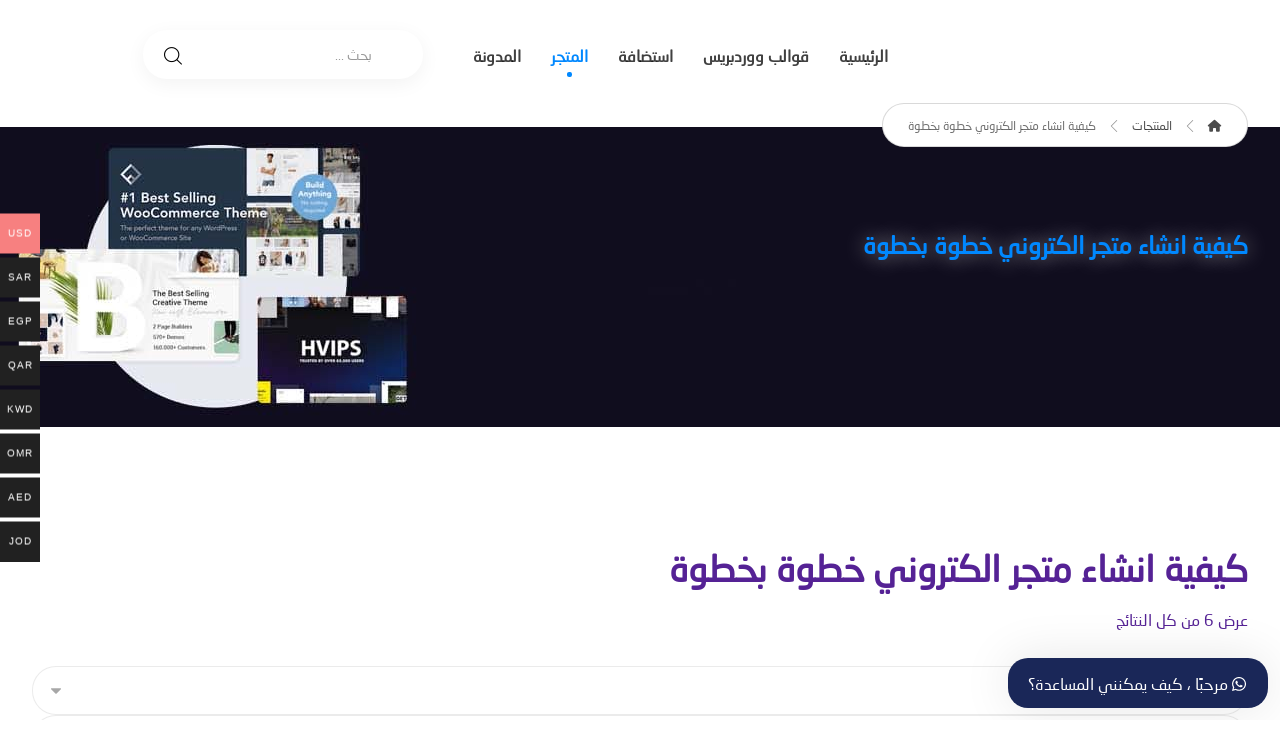

--- FILE ---
content_type: text/html; charset=UTF-8
request_url: https://templates-club.com/product-tag/%D9%83%D9%8A%D9%81%D9%8A%D8%A9-%D8%A7%D9%86%D8%B4%D8%A7%D8%A1-%D9%85%D8%AA%D8%AC%D8%B1-%D8%A7%D9%84%D9%83%D8%AA%D8%B1%D9%88%D9%86%D9%8A-%D8%AE%D8%B7%D9%88%D8%A9-%D8%A8%D8%AE%D8%B7%D9%88%D8%A9/
body_size: 44239
content:
<!DOCTYPE html><html dir="rtl" lang="ar"><head><script data-no-optimize="1">var litespeed_docref=sessionStorage.getItem("litespeed_docref");litespeed_docref&&(Object.defineProperty(document,"referrer",{get:function(){return litespeed_docref}}),sessionStorage.removeItem("litespeed_docref"));</script> <meta http-equiv="Content-Type" content="text/html; charset=UTF-8"/><meta name="viewport" content="width=device-width, initial-scale=1.0, minimum-scale=1.0"/><meta name='robots' content='index, follow, max-image-preview:large, max-snippet:-1, max-video-preview:-1' /><title>كيفية انشاء متجر الكتروني خطوة بخطوة Archives - نادى القوالب العربية</title><link rel="canonical" href="https://templates-club.com/product-tag/كيفية-انشاء-متجر-الكتروني-خطوة-بخطوة/" /><meta property="og:locale" content="ar_AR" /><meta property="og:type" content="article" /><meta property="og:title" content="كيفية انشاء متجر الكتروني خطوة بخطوة Archives" /><meta property="og:url" content="https://templates-club.com/product-tag/كيفية-انشاء-متجر-الكتروني-خطوة-بخطوة/" /><meta property="og:site_name" content="نادى القوالب العربية" /><meta name="twitter:card" content="summary_large_image" /><meta name="twitter:site" content="@hvips_company" /> <script type="application/ld+json" class="yoast-schema-graph">{"@context":"https://schema.org","@graph":[{"@type":"CollectionPage","@id":"https://templates-club.com/product-tag/%d9%83%d9%8a%d9%81%d9%8a%d8%a9-%d8%a7%d9%86%d8%b4%d8%a7%d8%a1-%d9%85%d8%aa%d8%ac%d8%b1-%d8%a7%d9%84%d9%83%d8%aa%d8%b1%d9%88%d9%86%d9%8a-%d8%ae%d8%b7%d9%88%d8%a9-%d8%a8%d8%ae%d8%b7%d9%88%d8%a9/","url":"https://templates-club.com/product-tag/%d9%83%d9%8a%d9%81%d9%8a%d8%a9-%d8%a7%d9%86%d8%b4%d8%a7%d8%a1-%d9%85%d8%aa%d8%ac%d8%b1-%d8%a7%d9%84%d9%83%d8%aa%d8%b1%d9%88%d9%86%d9%8a-%d8%ae%d8%b7%d9%88%d8%a9-%d8%a8%d8%ae%d8%b7%d9%88%d8%a9/","name":"كيفية انشاء متجر الكتروني خطوة بخطوة Archives - نادى القوالب العربية","isPartOf":{"@id":"https://templates-club.com/#website"},"primaryImageOfPage":{"@id":"https://templates-club.com/product-tag/%d9%83%d9%8a%d9%81%d9%8a%d8%a9-%d8%a7%d9%86%d8%b4%d8%a7%d8%a1-%d9%85%d8%aa%d8%ac%d8%b1-%d8%a7%d9%84%d9%83%d8%aa%d8%b1%d9%88%d9%86%d9%8a-%d8%ae%d8%b7%d9%88%d8%a9-%d8%a8%d8%ae%d8%b7%d9%88%d8%a9/#primaryimage"},"image":{"@id":"https://templates-club.com/product-tag/%d9%83%d9%8a%d9%81%d9%8a%d8%a9-%d8%a7%d9%86%d8%b4%d8%a7%d8%a1-%d9%85%d8%aa%d8%ac%d8%b1-%d8%a7%d9%84%d9%83%d8%aa%d8%b1%d9%88%d9%86%d9%8a-%d8%ae%d8%b7%d9%88%d8%a9-%d8%a8%d8%ae%d8%b7%d9%88%d8%a9/#primaryimage"},"thumbnailUrl":"https://templates-club.com/wp-content/uploads/2024/02/wordpress-online-store-template-003.jpg","breadcrumb":{"@id":"https://templates-club.com/product-tag/%d9%83%d9%8a%d9%81%d9%8a%d8%a9-%d8%a7%d9%86%d8%b4%d8%a7%d8%a1-%d9%85%d8%aa%d8%ac%d8%b1-%d8%a7%d9%84%d9%83%d8%aa%d8%b1%d9%88%d9%86%d9%8a-%d8%ae%d8%b7%d9%88%d8%a9-%d8%a8%d8%ae%d8%b7%d9%88%d8%a9/#breadcrumb"},"inLanguage":"ar"},{"@type":"ImageObject","inLanguage":"ar","@id":"https://templates-club.com/product-tag/%d9%83%d9%8a%d9%81%d9%8a%d8%a9-%d8%a7%d9%86%d8%b4%d8%a7%d8%a1-%d9%85%d8%aa%d8%ac%d8%b1-%d8%a7%d9%84%d9%83%d8%aa%d8%b1%d9%88%d9%86%d9%8a-%d8%ae%d8%b7%d9%88%d8%a9-%d8%a8%d8%ae%d8%b7%d9%88%d8%a9/#primaryimage","url":"https://templates-club.com/wp-content/uploads/2024/02/wordpress-online-store-template-003.jpg","contentUrl":"https://templates-club.com/wp-content/uploads/2024/02/wordpress-online-store-template-003.jpg","width":722,"height":455,"caption":"قالب متجر الكتروني احترافى"},{"@type":"BreadcrumbList","@id":"https://templates-club.com/product-tag/%d9%83%d9%8a%d9%81%d9%8a%d8%a9-%d8%a7%d9%86%d8%b4%d8%a7%d8%a1-%d9%85%d8%aa%d8%ac%d8%b1-%d8%a7%d9%84%d9%83%d8%aa%d8%b1%d9%88%d9%86%d9%8a-%d8%ae%d8%b7%d9%88%d8%a9-%d8%a8%d8%ae%d8%b7%d9%88%d8%a9/#breadcrumb","itemListElement":[{"@type":"ListItem","position":1,"name":"","item":"https://templates-club.com/"},{"@type":"ListItem","position":2,"name":"كيفية انشاء متجر الكتروني خطوة بخطوة"}]},{"@type":"WebSite","@id":"https://templates-club.com/#website","url":"https://templates-club.com/","name":"قوالب ووردبريس عربية","description":"اكتشف الآلاف من السمات والقوالب ومنتجات ووردبريس","publisher":{"@id":"https://templates-club.com/#organization"},"potentialAction":[{"@type":"SearchAction","target":{"@type":"EntryPoint","urlTemplate":"https://templates-club.com/?s={search_term_string}"},"query-input":{"@type":"PropertyValueSpecification","valueRequired":true,"valueName":"search_term_string"}}],"inLanguage":"ar"},{"@type":"Organization","@id":"https://templates-club.com/#organization","name":"قوالب ووردبريس عربية","url":"https://templates-club.com/","logo":{"@type":"ImageObject","inLanguage":"ar","@id":"https://templates-club.com/#/schema/logo/image/","url":"https://templates-club.com/wp-content/uploads/2024/12/themes-logo-220.png","contentUrl":"https://templates-club.com/wp-content/uploads/2024/12/themes-logo-220.png","width":220,"height":58,"caption":"قوالب ووردبريس عربية"},"image":{"@id":"https://templates-club.com/#/schema/logo/image/"},"sameAs":["https://www.facebook.com/HVIPS.Company","https://x.com/hvips_company","https://www.instagram.com/hvips/","https://www.youtube.com/c/Hvips/videos"]}]}</script> <link rel="alternate" type="application/rss+xml" title="نادى القوالب العربية &laquo; الخلاصة" href="https://templates-club.com/feed/" /><link rel="alternate" type="application/rss+xml" title="نادى القوالب العربية &laquo; خلاصة التعليقات" href="https://templates-club.com/comments/feed/" /><link rel="alternate" type="application/rss+xml" title="خلاصة نادى القوالب العربية &laquo; كيفية انشاء متجر الكتروني خطوة بخطوة وسم" href="https://templates-club.com/product-tag/%d9%83%d9%8a%d9%81%d9%8a%d8%a9-%d8%a7%d9%86%d8%b4%d8%a7%d8%a1-%d9%85%d8%aa%d8%ac%d8%b1-%d8%a7%d9%84%d9%83%d8%aa%d8%b1%d9%88%d9%86%d9%8a-%d8%ae%d8%b7%d9%88%d8%a9-%d8%a8%d8%ae%d8%b7%d9%88%d8%a9/feed/" /><style id='wp-img-auto-sizes-contain-inline-css'>img:is([sizes=auto i],[sizes^="auto," i]){contain-intrinsic-size:3000px 1500px}
/*# sourceURL=wp-img-auto-sizes-contain-inline-css */</style><style id="litespeed-ccss">body,h1,h2,h3,h6,p,li{font-family:"neo-sans-arabic"!important}h1,h2,h3,h6{letter-spacing:normal!important}[class*="cz_tooltip_"] [data-title]:after{font-family:"neo-sans-arabic"!important}body,body.rtl,.rtl form{color:#022554;font-family:"neo-sans-arabic"!important}#hvips-531{-webkit-box-shadow:0 0 10px 2px rgb(10 10 42/.1);-moz-box-shadow:0 0 10px 2px rgb(10 10 42/.1);box-shadow:0 0 10px 2px rgb(10 10 42/.1);padding:30px 30px 0 30px;margin-bottom:26px;width:30%;left:30px;z-index:1;background-color:#fff}#hvips-530{-webkit-box-shadow:0 0 10px 2px rgb(10 10 42/.1);-moz-box-shadow:0 0 10px 2px rgb(10 10 42/.1);box-shadow:0 0 10px 2px rgb(10 10 42/.1);padding:15px 0;left:10px;z-index:1;background-color:#fff}.hvips-532 i{margin-left:5px;font-size:15px;color:#08f}.hvips-533{margin:-25px auto 10px auto;display:table}.woocommerce div.quantity{display:none}.hvips-535{margin-bottom:30px;text-align:center}.woocommerce div.product p.price ins{text-decoration-line:none}.dhvc-woocommerce-page *{text-decoration-line:none}del{text-decoration:none;position:relative}del::before{top:50%;background:rgb(229 57 53/.46);opacity:.7;content:"";width:110%;position:absolute;height:.3em;border-radius:.1em;left:-5%;white-space:nowrap;display:block;transform:rotate(-15deg)}.woocommerce div.product p.price{font-size:1.5em}.wws-product-query-btn__img.wws-product-query-btn__img{width:80px!important}.wws-product-query-btn__text span{margin:0 10px 0 10px}#hvips-548 .cz_tab{padding:40px 50px 30px;border-style:solid;border-width:1px;border-color:rgb(0 0 0/.15);border-radius:8px;margin:0 auto 30px;box-shadow:0 0 10px 2px rgb(10 10 42/.1)}#hvips-548 .cz_tab_a{padding:12px 20px;font-weight:700;opacity:.6;border:1px solid rgb(167 167 167/.2);background:rgb(167 167 167/.1);border-bottom:0;border-radius:15px 15px 0 0;margin:0 15px -1px 0}#hvips-530 a.wws-product-query-btn{display:none}.hvips-549 h2{font-size:18px;margin:-170px 0 150px 0;color:#c4d0da;text-shadow:0 0 100px rgb(255 255 255/.5)}.woocommerce table.shop_attributes td p{padding:10px 20px 10px 0px!important;text-align:right;font-style:normal!important}@media only screen and (max-width:768px){#hvips-531{width:96%;left:-10px;padding:10px;margin:70px 0 0 0;bottom:40px}#hvips-530{left:-10px;width:96%}#hvips-548 .cz_tab{padding:12px}}@media only screen and (max-width:480px){#hvips-531{width:94%;left:-10px;padding:10px;top:-20px}#hvips-530{left:-10px;width:94%;bottom:55px;top:0}#hvips-548 .cz_tab{padding:10px}.hvips-549 h2{margin:-180px 0 100px 0;text-align:center;line-height:1.7}}del *{text-decoration-line:none!important}.page_content img{margin:auto}.rtl .helpie-faq.accordions .accordion .accordion__item .accordion__header div.accordion__title{margin:-15px;padding:7px 10px;border:1px solid #c5c5c5;background:#f6f6f6;font-weight:400;color:#454545}.rtl .helpie-faq.accordions .accordion .accordion__item .accordion__header{text-align:right}.rtl .helpie-faq.accordions .accordion__header:before{margin-left:10px;right:auto;left:0}.rtl .helpie-faq.accordions .accordion__header:after{margin-left:10px;right:auto;left:0}.tags-new{display:none}.rtl table.woocommerce-product-attributes th{padding:14px 10px!important;font-size:15px!important}.hvips-730{text-align:center}.woocommerce-multi-currency.wmc-sidebar .wmc-title{font-family:"neo-sans-arabic"!important}.woocommerce-multi-currency.wmc-sidebar.style-1 .wmc-list-currencies .wmc-currency .wmc-currency-content-right{font-family:"neo-sans-arabic"!important}.rtl .woocommerce-multi-currency.wmc-sidebar.wmc-left:not(.wmc-hover) .wmc-list-currencies .wmc-currency a{flex-direction:row}.woocommerce span.onsale{z-index:auto!important;line-height:2.8em!important}img:is([sizes="auto"i],[sizes^="auto,"i]){contain-intrinsic-size:3000px 1500px}.woocommerce-multi-currency.wmc-sidebar{position:fixed;z-index:9999999999;top:50%;transform:translateY(-50%);font-family:Arial;max-height:100vh;overflow:auto}.woocommerce-multi-currency.wmc-sidebar .wmc-title{text-align:center;visibility:hidden;color:#fff;font:300 16px Arial;margin:0;text-transform:uppercase;background:#000;padding:16px 0;width:250px}.woocommerce-multi-currency.wmc-sidebar .wmc-list-currencies .wmc-sidebar-open{position:relative;height:40px;width:40px;border-radius:50%;margin:10px 0 0;line-height:40px;text-align:center;font-weight:700;font-size:28px;display:none}.woocommerce-multi-currency.wmc-sidebar::-webkit-scrollbar{width:0}.woocommerce-multi-currency.wmc-sidebar::-webkit-scrollbar-track{background:#f1f1f1}.woocommerce-multi-currency.wmc-sidebar::-webkit-scrollbar-thumb{background:#cecece;border-radius:20px}.woocommerce-multi-currency.wmc-sidebar.style-1 .wmc-list-currencies{width:250px;display:inline-block;font-size:0}.woocommerce-multi-currency.wmc-sidebar.style-1 .wmc-list-currencies .wmc-currency{background:#000;text-transform:uppercase;letter-spacing:1px;width:250px;z-index:1000;font:10px Arial;margin:4px 0 0;position:relative;clear:both;display:inline-block;height:40px}.woocommerce-multi-currency.wmc-sidebar.style-1 .wmc-list-currencies .wmc-currency a{color:#fff;text-decoration:none;text-align:center;line-height:40px;display:flex;align-items:center;justify-content:center;width:100%}.woocommerce-multi-currency.wmc-sidebar.style-1 .wmc-list-currencies .wmc-currency .wmc-currency-content-left{text-align:center;width:40px;line-height:40px;display:inline-flex;justify-content:center}.woocommerce-multi-currency.wmc-sidebar.style-1 .wmc-list-currencies .wmc-currency .wmc-currency-content-right{width:calc(100% - 40px);white-space:nowrap;text-overflow:ellipsis;overflow:hidden;line-height:40px}.woocommerce-multi-currency.wmc-sidebar.style-1 .wmc-list-currencies .wmc-currency.wmc-active{position:relative;background:#f78080}.woocommerce-multi-currency.wmc-sidebar.style-1 .wmc-list-currencies .wmc-sidebar-open:before{content:"+";width:100%;text-align:center}.woocommerce-multi-currency.wmc-sidebar.style-1.wmc-left .wmc-list-currencies .wmc-currency{text-align:right}.woocommerce-multi-currency.wmc-sidebar.wmc-left{left:-210px}.woocommerce-multi-currency.wmc-sidebar.wmc-left .wmc-list-currencies .wmc-sidebar-open{float:right}.woocommerce-multi-currency.wmc-sidebar.wmc-left .wmc-list-currencies .wmc-currency span{display:inline-block;float:right}.woocommerce-multi-currency.wmc-sidebar.wmc-left:not(.wmc-hover) .wmc-list-currencies .wmc-currency a{flex-direction:row-reverse}.woocommerce-multi-currency.wmc-shortcode .wmc-currency a{text-decoration:none!important;box-shadow:none;margin:0;padding:0;color:inherit}.woocommerce-multi-currency.wmc-shortcode.plain-vertical{box-sizing:border-box;display:inline-block}.woocommerce-multi-currency.wmc-shortcode.plain-vertical .wmc-currency-wrapper{position:relative}.woocommerce-multi-currency.wmc-shortcode.plain-vertical .wmc-currency-wrapper span.wmc-current-currency{position:relative;padding:5px 20px;display:flex;font-weight:700;border:1px solid #e5e5e5;width:calc(100% + 2px)}.woocommerce-multi-currency.wmc-shortcode.plain-vertical .wmc-currency-wrapper .wmc-sub-currency{position:absolute;top:100%;width:calc(100% + 2px);background:#fff;border:1px solid #e5e5e5;text-align:left;display:none;border-top:none;z-index:99}.woocommerce-multi-currency.wmc-shortcode.plain-vertical .wmc-currency-wrapper .wmc-sub-currency .wmc-currency{position:relative;padding:5px 20px}.woocommerce-multi-currency.wmc-shortcode.plain-vertical .wmc-currency-wrapper .wmc-sub-currency .wmc-currency a{font-weight:400;display:flex;align-items:center}.woocommerce-multi-currency.wmc-shortcode.plain-vertical .wmc-currency-wrapper .wmc-sub-currency .wmc-currency a span{display:inline-block;vertical-align:middle;padding:0 5px}.woocommerce-multi-currency.wmc-shortcode.plain-vertical a{white-space:nowrap}.wmc-sub-currency .wmc-hidden{display:none!important}.woocommerce-multi-currency.layout10 .wmc-text{vertical-align:top;padding-left:5px}.woocommerce-multi-currency.wmc-shortcode .wmc-current-currency .wmc-open-dropdown-currencies{display:flex;align-items:center;position:absolute;right:5px;top:50%;transform:translateY(-50%);width:10px}.woocommerce-multi-currency.wmc-shortcode .wmc-current-currency .wmc-open-dropdown-currencies:after{content:"";border-width:0 1px 1px 0;display:inline-block;-webkit-transform:rotate(45deg);-ms-transform:rotate(45deg);transform:rotate(45deg);border-style:solid;width:6px;margin:0;height:6px}.woocommerce-multi-currency.wmc-shortcode.layout10{vertical-align:middle}.woocommerce-multi-currency.wmc-shortcode.layout10 .wmc-current-currency{padding-left:10px!important;background-color:transparent!important;border:0!important;font-weight:400!important}.woocommerce-multi-currency.wmc-shortcode.layout10 .wmc-current-currency>span:first-child{display:flex}.woocommerce-multi-currency.wmc-shortcode.layout10 .wmc-current-currency .wmc-open-dropdown-currencies{padding-left:5px}.woocommerce-multi-currency.wmc-shortcode.layout10 .wmc-sub-currency{box-shadow:0 0 2px rgb(0 0 0/.5);border-radius:3px;padding:5px;border:0!important}.woocommerce-multi-currency.wmc-shortcode.layout10 .wmc-sub-currency .wmc-currency a{font-weight:400!important}.woocommerce-multi-currency.wmc-shortcode.layout10 .wmc-currency{padding:5px!important}.woocommerce-multi-currency.wmc-shortcode.layout10 .wmc-currency span{padding:0 0 0 5px!important}.woocommerce-multi-currency.wmc-shortcode.layout10 .wmc-currency-wrapper .wmc-sub-currency{z-index:99999;max-height:250px;overflow-y:auto;font-size:12px}.woocommerce-multi-currency.wmc-shortcode.layout10 .wmc-currency-wrapper .wmc-sub-currency::-webkit-scrollbar{width:7px}.woocommerce-multi-currency.wmc-shortcode.layout10 .wmc-currency-wrapper .wmc-sub-currency::-webkit-scrollbar-track{background:#f1f1f1;margin-top:2px;margin-bottom:2px}.woocommerce-multi-currency.wmc-shortcode.layout10 .wmc-currency-wrapper .wmc-sub-currency::-webkit-scrollbar-thumb{background:#cecece;border-radius:20px}.woocommerce-multi-currency.wmc-shortcode.plain-vertical.layout10 .wmc-currency-wrapper .wmc-sub-currency{width:auto}@media screen and (max-width:768px){.woocommerce-multi-currency.wmc-sidebar .wmc-title,.woocommerce-multi-currency.wmc-sidebar.style-1 .wmc-list-currencies .wmc-currency{margin-left:auto;margin-right:auto}.woocommerce-multi-currency.wmc-sidebar{background:unset}.woocommerce-multi-currency.wmc-sidebar .wmc-list-currencies .wmc-currency:not(.wmc-active){display:none}.woocommerce-multi-currency.wmc-sidebar .wmc-list-currencies .wmc-sidebar-open{display:flex}}.woocommerce-multi-currency .wmc-list-currencies .wmc-currency.wmc-active{background:#f78080!important}.woocommerce-multi-currency .wmc-list-currencies .wmc-currency,.woocommerce-multi-currency .wmc-title{background:#212121!important}.woocommerce-multi-currency .wmc-title,.woocommerce-multi-currency .wmc-list-currencies .wmc-currency span,.woocommerce-multi-currency .wmc-list-currencies .wmc-currency a{color:#ffffff!important}.woocommerce-multi-currency.wmc-sidebar .wmc-list-currencies .wmc-sidebar-open{background-color:#9990;color:#ccc}.woocommerce-multi-currency.wmc-shortcode .wmc-currency{background-color:#fff;color:#212121}.woocommerce-multi-currency.wmc-shortcode .wmc-current-currency{background-color:#fff;color:#212121}.rtl .woocommerce-multi-currency.wmc-shortcode .wmc-currency-wrapper .wmc-current-currency .wmc-open-dropdown-currencies{right:unset;left:5px}.rtl .woocommerce-multi-currency.wmc-shortcode.layout10 .wmc-current-currency{padding-left:20px!important;padding-right:10px!important}.rtl .woocommerce-multi-currency.wmc-shortcode.layout10 .wmc-current-currency .wmc-open-dropdown-currencies,.rtl .woocommerce-multi-currency.wmc-shortcode.layout10 .wmc-current-currency .wmc-text{padding-left:0;padding-right:5px}.rtl .woocommerce-multi-currency.wmc-shortcode.layout10 .wmc-currency span{padding:0 5px 0 0!important}ol,ul{box-sizing:border-box}:root{--wp--preset--font-size--normal:16px;--wp--preset--font-size--huge:42px}.screen-reader-text{border:0;clip-path:inset(50%);height:1px;margin:-1px;overflow:hidden;padding:0;position:absolute;width:1px;word-wrap:normal!important}html :where([style*=border-width]){border-style:solid}:where(figure){margin:0 0 1em}.helpie-faq.accordions{margin:0 auto;width:100%;transform:none!important;opacity:1;margin-top:10px}.helpie-faq.accordions p{margin-bottom:1.6em}.helpie-faq.accordions .accordion .accordion__item .accordion__header{padding:15px}.helpie-faq.accordions .accordion .accordion__item .accordion__body{padding:0 15px}.helpie-faq.accordions .accordion .accordion__item .accordion__body p{margin-bottom:15px}.helpie-faq.accordions .accordion{margin:40px 0;overflow:hidden;padding:0}.helpie-faq.accordions .accordion .accordion__item{list-style-type:none;padding:0;margin:0;border-bottom:solid 1px #44596b}.helpie-faq.accordions .accordion .accordion__item .accordion__header{border:none;display:block;outline:none;position:relative;text-align:left;width:100%}.helpie-faq.accordions .accordion .accordion__item .accordion__header div.accordion__title{font-size:100%;font-weight:600;padding-right:10px}.helpie-faq.accordions .accordion .accordion__item .accordion__body{display:none;overflow:hidden;font-weight:400;color:""}.helpie-faq.accordions .accordion__header:before{content:"";height:2px;margin-right:37px;position:absolute;right:0;top:50%;transform:rotate(90deg);width:14px}.helpie-faq.accordions .accordion__header:after{content:"";height:2px;margin-right:37px;position:absolute;right:0;top:50%;width:14px}.helpie-faq.accordions .accordion__body{background:#fcfcfc}.helpie-faq.accordions .accordion__header{background:#fff}.helpie-faq.accordions .accordion__header:before,.helpie-faq.accordions .accordion__header:after{background:#44596b}.helpie-faq.accordions .collection-title{margin-bottom:20px}body.single-product .helpie-faq.accordions{float:left}div{box-sizing:border-box}:root{--wp--preset--aspect-ratio--square:1;--wp--preset--aspect-ratio--4-3:4/3;--wp--preset--aspect-ratio--3-4:3/4;--wp--preset--aspect-ratio--3-2:3/2;--wp--preset--aspect-ratio--2-3:2/3;--wp--preset--aspect-ratio--16-9:16/9;--wp--preset--aspect-ratio--9-16:9/16;--wp--preset--color--black:#000000;--wp--preset--color--cyan-bluish-gray:#abb8c3;--wp--preset--color--white:#ffffff;--wp--preset--color--pale-pink:#f78da7;--wp--preset--color--vivid-red:#cf2e2e;--wp--preset--color--luminous-vivid-orange:#ff6900;--wp--preset--color--luminous-vivid-amber:#fcb900;--wp--preset--color--light-green-cyan:#7bdcb5;--wp--preset--color--vivid-green-cyan:#00d084;--wp--preset--color--pale-cyan-blue:#8ed1fc;--wp--preset--color--vivid-cyan-blue:#0693e3;--wp--preset--color--vivid-purple:#9b51e0;--wp--preset--gradient--vivid-cyan-blue-to-vivid-purple:linear-gradient(135deg,rgba(6,147,227,1) 0%,rgb(155,81,224) 100%);--wp--preset--gradient--light-green-cyan-to-vivid-green-cyan:linear-gradient(135deg,rgb(122,220,180) 0%,rgb(0,208,130) 100%);--wp--preset--gradient--luminous-vivid-amber-to-luminous-vivid-orange:linear-gradient(135deg,rgba(252,185,0,1) 0%,rgba(255,105,0,1) 100%);--wp--preset--gradient--luminous-vivid-orange-to-vivid-red:linear-gradient(135deg,rgba(255,105,0,1) 0%,rgb(207,46,46) 100%);--wp--preset--gradient--very-light-gray-to-cyan-bluish-gray:linear-gradient(135deg,rgb(238,238,238) 0%,rgb(169,184,195) 100%);--wp--preset--gradient--cool-to-warm-spectrum:linear-gradient(135deg,rgb(74,234,220) 0%,rgb(151,120,209) 20%,rgb(207,42,186) 40%,rgb(238,44,130) 60%,rgb(251,105,98) 80%,rgb(254,248,76) 100%);--wp--preset--gradient--blush-light-purple:linear-gradient(135deg,rgb(255,206,236) 0%,rgb(152,150,240) 100%);--wp--preset--gradient--blush-bordeaux:linear-gradient(135deg,rgb(254,205,165) 0%,rgb(254,45,45) 50%,rgb(107,0,62) 100%);--wp--preset--gradient--luminous-dusk:linear-gradient(135deg,rgb(255,203,112) 0%,rgb(199,81,192) 50%,rgb(65,88,208) 100%);--wp--preset--gradient--pale-ocean:linear-gradient(135deg,rgb(255,245,203) 0%,rgb(182,227,212) 50%,rgb(51,167,181) 100%);--wp--preset--gradient--electric-grass:linear-gradient(135deg,rgb(202,248,128) 0%,rgb(113,206,126) 100%);--wp--preset--gradient--midnight:linear-gradient(135deg,rgb(2,3,129) 0%,rgb(40,116,252) 100%);--wp--preset--font-size--small:13px;--wp--preset--font-size--medium:20px;--wp--preset--font-size--large:36px;--wp--preset--font-size--x-large:42px;--wp--preset--spacing--20:0.44rem;--wp--preset--spacing--30:0.67rem;--wp--preset--spacing--40:1rem;--wp--preset--spacing--50:1.5rem;--wp--preset--spacing--60:2.25rem;--wp--preset--spacing--70:3.38rem;--wp--preset--spacing--80:5.06rem;--wp--preset--shadow--natural:6px 6px 9px rgba(0, 0, 0, 0.2);--wp--preset--shadow--deep:12px 12px 50px rgba(0, 0, 0, 0.4);--wp--preset--shadow--sharp:6px 6px 0px rgba(0, 0, 0, 0.2);--wp--preset--shadow--outlined:6px 6px 0px -3px rgba(255, 255, 255, 1), 6px 6px rgba(0, 0, 0, 1);--wp--preset--shadow--crisp:6px 6px 0px rgba(0, 0, 0, 1)}[class*=" czico-"]:before{font-family:"czicons";font-style:normal;font-weight:400;speak:none;display:inline-block;text-decoration:inherit;width:1em;text-align:center;font-variant:normal;text-transform:none;-webkit-font-smoothing:antialiased;-moz-osx-font-smoothing:grayscale}.czico-013-whatsapp-logo:before{--fa:'\e825';content:""}.czico-042-shopping-cart-1:before{--fa:'\e829';content:""}.czico-045-heart:before{--fa:'\e82c';content:""}.czico-063-menu-2:before{--fa:'\e83e';content:""}.czico-021-shopping-bag-7:before{--fa:'\e840';content:""}.czico-070-home:before{--fa:'\e845';content:""}.czico-072-check-mark:before{--fa:'\e847';content:""}.czico-147-magnifying-glass:before{--fa:'\e892';content:""}.czico-149-basket:before{--fa:'\e894';content:""}.czico-033-commerce-8:before{--fa:'\e89f';content:""}.czico-190-arrows:before{--fa:'\e8bd';content:""}.czico-198-cancel:before{--fa:'\e8c5';content:""}.czico-055-conversation:before{--fa:'\e8e8';content:""}.czico-092-phone-call-1:before{--fa:'\e90d';content:""}.czico-comments:before{--fa:'\e955';content:""}button.pswp__button{box-shadow:none!important;background-image:url(/wp-content/plugins/woocommerce/assets/css/photoswipe/default-skin/default-skin.png)!important}button.pswp__button,button.pswp__button--arrow--left::before,button.pswp__button--arrow--right::before{background-color:transparent!important}button.pswp__button--arrow--left,button.pswp__button--arrow--right{background-image:none!important}.pswp{display:none;position:absolute;width:100%;height:100%;left:0;top:0;overflow:hidden;-ms-touch-action:none;touch-action:none;z-index:1500;-webkit-text-size-adjust:100%;-webkit-backface-visibility:hidden;outline:0}.pswp *{-webkit-box-sizing:border-box;box-sizing:border-box}.pswp__bg{position:absolute;left:0;top:0;width:100%;height:100%;background:#000;opacity:0;-webkit-transform:translateZ(0);transform:translateZ(0);-webkit-backface-visibility:hidden;will-change:opacity}.pswp__scroll-wrap{position:absolute;left:0;top:0;width:100%;height:100%;overflow:hidden}.pswp__container{-ms-touch-action:none;touch-action:none;position:absolute;left:0;right:0;top:0;bottom:0}.pswp__container{-webkit-touch-callout:none}.pswp__bg{will-change:opacity}.pswp__container{-webkit-backface-visibility:hidden}.pswp__item{position:absolute;left:0;right:0;top:0;bottom:0;overflow:hidden}.pswp__button{width:44px;height:44px;position:relative;background:0 0;overflow:visible;-webkit-appearance:none;display:block;border:0;padding:0;margin:0;float:left;opacity:.75;-webkit-box-shadow:none;box-shadow:none}.pswp__button::-moz-focus-inner{padding:0;border:0}.pswp__button,.pswp__button--arrow--left:before,.pswp__button--arrow--right:before{background:url(/wp-content/plugins/woocommerce/assets/css/photoswipe/default-skin/default-skin.png)0 0 no-repeat;background-size:264px 88px;width:44px;height:44px}.pswp__button--close{background-position:0-44px}.pswp__button--share{background-position:-44px -44px}.pswp__button--fs{display:none}.pswp__button--zoom{display:none;background-position:-88px 0}.pswp__button--arrow--left,.pswp__button--arrow--right{background:0 0;top:50%;margin-top:-50px;width:70px;height:100px;position:absolute}.pswp__button--arrow--left{left:0}.pswp__button--arrow--right{right:0}.pswp__button--arrow--left:before,.pswp__button--arrow--right:before{content:"";top:35px;background-color:rgb(0 0 0/.3);height:30px;width:32px;position:absolute}.pswp__button--arrow--left:before{left:6px;background-position:-138px -44px}.pswp__button--arrow--right:before{right:6px;background-position:-94px -44px}.pswp__share-modal{display:block;background:rgb(0 0 0/.5);width:100%;height:100%;top:0;left:0;padding:10px;position:absolute;z-index:1600;opacity:0;-webkit-backface-visibility:hidden;will-change:opacity}.pswp__share-modal--hidden{display:none}.pswp__share-tooltip{z-index:1620;position:absolute;background:#fff;top:56px;border-radius:2px;display:block;width:auto;right:44px;-webkit-box-shadow:0 2px 5px rgb(0 0 0/.25);box-shadow:0 2px 5px rgb(0 0 0/.25);-webkit-transform:translateY(6px);-ms-transform:translateY(6px);transform:translateY(6px);-webkit-backface-visibility:hidden;will-change:transform}.pswp__counter{position:relative;left:0;top:0;height:44px;font-size:13px;line-height:44px;color:#fff;opacity:.75;padding:0 10px;margin-inline-end:auto}.pswp__caption{position:absolute;left:0;bottom:0;width:100%;min-height:44px}.pswp__caption__center{text-align:left;max-width:420px;margin:0 auto;font-size:13px;padding:10px;line-height:20px;color:#ccc}.pswp__preloader{width:44px;height:44px;position:absolute;top:0;left:50%;margin-left:-22px;opacity:0;will-change:opacity;direction:ltr}.pswp__preloader__icn{width:20px;height:20px;margin:12px}@media screen and (max-width:1024px){.pswp__preloader{position:relative;left:auto;top:auto;margin:0;float:right}}.pswp__ui{-webkit-font-smoothing:auto;visibility:visible;opacity:1;z-index:1550}.pswp__top-bar{position:absolute;left:0;top:0;height:44px;width:100%;display:flex;justify-content:flex-end}.pswp__caption,.pswp__top-bar{-webkit-backface-visibility:hidden;will-change:opacity}.pswp__caption,.pswp__top-bar{background-color:rgb(0 0 0/.5)}.pswp__ui--hidden .pswp__button--arrow--left,.pswp__ui--hidden .pswp__button--arrow--right,.pswp__ui--hidden .pswp__caption,.pswp__ui--hidden .pswp__top-bar{opacity:.001}:root{--woocommerce:#720eec;--wc-green:#7ad03a;--wc-red:#a00;--wc-orange:#ffba00;--wc-blue:#2ea2cc;--wc-primary:#720eec;--wc-primary-text:#fcfbfe;--wc-secondary:#e9e6ed;--wc-secondary-text:#515151;--wc-highlight:#958e09;--wc-highligh-text:white;--wc-content-bg:#fff;--wc-subtext:#767676;--wc-form-border-color:rgba(32, 7, 7, 0.8);--wc-form-border-radius:4px;--wc-form-border-width:1px}.woocommerce img,.woocommerce-page img{height:auto;max-width:100%}.woocommerce div.product div.images,.woocommerce-page div.product div.images{float:right;width:48%}@media only screen and (max-width:768px){:root{--woocommerce:#720eec;--wc-green:#7ad03a;--wc-red:#a00;--wc-orange:#ffba00;--wc-blue:#2ea2cc;--wc-primary:#720eec;--wc-primary-text:#fcfbfe;--wc-secondary:#e9e6ed;--wc-secondary-text:#515151;--wc-highlight:#958e09;--wc-highligh-text:white;--wc-content-bg:#fff;--wc-subtext:#767676;--wc-form-border-color:rgba(32, 7, 7, 0.8);--wc-form-border-radius:4px;--wc-form-border-width:1px}.woocommerce div.product div.images,.woocommerce-page div.product div.images{float:none;width:100%}}:root{--woocommerce:#720eec;--wc-green:#7ad03a;--wc-red:#a00;--wc-orange:#ffba00;--wc-blue:#2ea2cc;--wc-primary:#720eec;--wc-primary-text:#fcfbfe;--wc-secondary:#e9e6ed;--wc-secondary-text:#515151;--wc-highlight:#958e09;--wc-highligh-text:white;--wc-content-bg:#fff;--wc-subtext:#767676;--wc-form-border-color:rgba(32, 7, 7, 0.8);--wc-form-border-radius:4px;--wc-form-border-width:1px}.screen-reader-text{clip:rect(1px,1px,1px,1px);height:1px;overflow:hidden;position:absolute!important;width:1px;word-wrap:normal!important}.clear{clear:both}.woocommerce .quantity .qty{width:3.631em;text-align:center}.woocommerce div.product{margin-bottom:0;position:relative}.woocommerce div.product p.price ins{background:inherit;font-weight:700;display:inline-block}.woocommerce div.product p.price del{opacity:.5;display:inline-block}.woocommerce div.product .woocommerce-product-rating{margin-bottom:1.618em}.woocommerce div.product div.images{margin-bottom:2em}.woocommerce div.product div.images img{display:block;width:100%;height:auto;box-shadow:none}.woocommerce div.product div.images.woocommerce-product-gallery{position:relative}.woocommerce div.product div.images .woocommerce-product-gallery__wrapper{margin:0;padding:0}.woocommerce div.product div.images .woocommerce-product-gallery__image a{display:block;outline-offset:-2px}.woocommerce div.product form.cart div.quantity{float:right;margin:0 0 0 4px}.woocommerce span.onsale{min-height:3.236em;min-width:3.236em;padding:.202em;font-size:1em;font-weight:700;position:absolute;text-align:center;line-height:3.236;top:-.5em;right:-.5em;margin:0;border-radius:100%;background-color:#958e09;color:#fff;font-size:.857em;z-index:9}.woocommerce #reviews #respond{margin:0;border:0;padding:0}.woocommerce #reviews #comment{height:75px}.woocommerce #reviews #comments h2{clear:none}.woocommerce #reviews #comments ol.commentlist{margin:0;width:100%;background:0 0;list-style:none}.woocommerce #reviews #comments ol.commentlist::after,.woocommerce #reviews #comments ol.commentlist::before{content:" ";display:table}.woocommerce #reviews #comments ol.commentlist::after{clear:both}.woocommerce #reviews #comments ol.commentlist li{padding:0;margin:0 0 20px;border:0;position:relative;background:100%;border:0}.woocommerce #reviews #comments ol.commentlist li img.avatar{float:right;position:absolute;top:0;right:0;padding:3px;width:32px;height:auto;background:#e9e6ed;border:1px solid #e1dde7;margin:0;box-shadow:none}.woocommerce #reviews #comments ol.commentlist li .comment-text{margin:0 50px 0 0;border:1px solid #e1dde7;border-radius:4px;padding:1em 1em 0}.woocommerce #reviews #comments ol.commentlist li .comment-text::after,.woocommerce #reviews #comments ol.commentlist li .comment-text::before{content:" ";display:table}.woocommerce #reviews #comments ol.commentlist li .comment-text::after{clear:both}.woocommerce #reviews #comments ol.commentlist li .comment-text p{margin:0 0 1em}.woocommerce #reviews #comments ol.commentlist li .comment-text p.meta{font-size:.83em}.woocommerce #reviews #comments .commentlist>li::before{content:""}.woocommerce .star-rating{float:left;overflow:hidden;position:relative;height:1em;line-height:1;font-size:1em;width:5.4em;font-family:WooCommerce}.woocommerce .star-rating::before{content:"sssss";color:#cfc8d8;float:right;top:0;right:0;position:absolute}.woocommerce .star-rating span{overflow:hidden;float:right;top:0;right:0;position:absolute;padding-top:1.5em}.woocommerce .star-rating span::before{content:"SSSSS";top:0;position:absolute;right:0}.woocommerce .woocommerce-product-rating{line-height:2;display:block}.woocommerce .woocommerce-product-rating::after,.woocommerce .woocommerce-product-rating::before{content:" ";display:table}.woocommerce .woocommerce-product-rating::after{clear:both}.woocommerce .woocommerce-product-rating .star-rating{margin:.5em 0 0 4px;float:right}.woocommerce #review_form #respond{position:static;margin:0;width:auto;padding:0;background:#fff0 none;border:0}.woocommerce #review_form #respond::after,.woocommerce #review_form #respond::before{content:" ";display:table}.woocommerce #review_form #respond::after{clear:both}.woocommerce #review_form #respond p{margin:0 0 10px}.woocommerce #review_form #respond .form-submit input{right:auto}.woocommerce #review_form #respond textarea{box-sizing:border-box;width:100%}.woocommerce table.shop_attributes{border:0;border-top:1px dotted rgb(0 0 0/.1);margin-bottom:1.618em;width:100%}.woocommerce table.shop_attributes th{width:150px;font-weight:700;padding:8px;border-top:0;border-bottom:1px dotted rgb(0 0 0/.1);margin:0;line-height:1.5}.woocommerce table.shop_attributes td{font-style:italic;padding:0;border-top:0;border-bottom:1px dotted rgb(0 0 0/.1);margin:0;line-height:1.5}.woocommerce table.shop_attributes td p{margin:0;padding:8px 0}.woocommerce table.shop_attributes tr:nth-child(even) td,.woocommerce table.shop_attributes tr:nth-child(even) th{background:rgb(0 0 0/.025)}.woocommerce:where(body:not(.woocommerce-block-theme-has-button-styles)) #respond input#submit,.woocommerce:where(body:not(.woocommerce-block-theme-has-button-styles)) a.button,:where(body:not(.woocommerce-block-theme-has-button-styles)):where(:not(.edit-post-visual-editor)) .woocommerce a.button{font-size:100%;margin:0;line-height:1;position:relative;text-decoration:none;overflow:visible;padding:.618em 1em;font-weight:700;border-radius:3px;right:auto;color:#515151;background-color:#e9e6ed;border:0;display:inline-block;background-image:none;box-shadow:none;text-shadow:none}.woocommerce:where(body:not(.woocommerce-uses-block-theme)) div.product p.price{color:#958e09;font-size:1.25em}.woocommerce:where(body:not(.woocommerce-uses-block-theme)) #reviews #comments ol.commentlist li .meta{color:#767676;font-size:.75em}*{padding:0;margin:0;border:0;outline:0;-webkit-font-smoothing:antialiased;-moz-osx-font-smoothing:grayscale}html{padding:0;border:0!important;overflow-x:hidden;scroll-behavior:initial!important}body{background:#fff;font-family:"Open Sans",Tahoma,Arial,Helvetica;overflow-wrap:break-word;line-height:2;font-size:16px;text-wrap:pretty}form{font-size:16px}form button{font-size:14px}img{max-width:100%;display:block;height:auto;box-sizing:border-box}a{color:#000;text-decoration:none}h1,h2,h3,h6{line-height:1.4;font-weight:700;margin:0 0 10px 0;box-decoration-break:clone;-webkit-box-decoration-break:clone}h1{font-size:48px}h2{font-size:36px}h3{font-size:24px}h6{font-size:16px}small{opacity:.8;display:block;font-size:.9em;font-weight:400;margin:4px 0 0}p{margin-bottom:30px}p:last-child{margin-bottom:0}p:empty{display:none}strong{font-weight:700}del *{text-decoration:line-through}ul{list-style-type:disc;margin:0 0 0 20px}ul ul{margin-bottom:10px}ol{list-style-type:none}ol li{list-style:decimal;padding:0;margin:0 0 0 20px}article{position:relative}table{text-align:center;border-collapse:collapse;width:100%;margin:0 0 30px;box-sizing:border-box;border:1px solid rgb(167 167 167/.2)!important}div>table:last-child{margin:0!important}tr{border-bottom:1px solid rgb(167 167 167/.2)}th,td{padding:8px;border-right:1px solid rgb(167 167 167/.2)}.page_content img{border-width:0;border-color:#fff0}#layout{position:relative;overflow:hidden}.layout_{margin:0!important;border-radius:0!important;border:0!important}.row{width:1280px;max-width:95%;position:relative;margin:0 auto}.page_content .row.clr{display:block}header .row{max-width:100%}.s12{width:100%}.clr:before,.clr:after{content:" ";display:block;overflow:hidden;visibility:hidden;width:0;height:0}.clr:after{clear:both}.cz_fixed_top_border{position:fixed;z-index:999;bottom:0;left:0;width:100%;height:0}.cz_fixed_top_border{bottom:auto;top:0}.page_header{position:relative;z-index:100}.header_2{position:relative}.cz_elm{font-size:16px}.elms_row>.clr{display:table;width:100%;position:relative}.elms_left,.elms_center,.elms_right{position:relative;display:table-cell;vertical-align:top}.have_center>.elms_row>.clr{display:flex}.have_center .elms_left,.have_center .elms_center,.have_center .elms_right{flex:1 0 20%;display:block;width:100%}.have_center .elms_center{margin:0 auto;flex-basis:60%}.elms_left>div{float:left}.elms_center>div{margin:0 auto;display:table}.elms_center>div>div{float:left}.elms_right>div{float:right}.header_4{position:relative;z-index:1}.header_4{display:none}.logo>a{display:block;border:0;font-size:40px}.logo_is_img>a{font-size:10px}.sf-menu{position:relative}.sf-menu,.sf-menu .sub-menu{margin:0;list-style-type:none}.sf-menu>.cz{position:relative;float:left;margin:0}.sf-menu>.cz>a{position:relative;display:block;z-index:1;padding:6px 0;margin:0 30px 0 0;background:none;font-weight:600;font-style:normal;font-size:14px;letter-spacing:0}.sf-menu>.cz>a>span{z-index:1}.sf-menu .cz a{border:0}.sf-menu>.cz>a:before{display:block;content:"";position:absolute;z-index:-1;bottom:0;left:0;width:100%;height:2px;background:#4e71fe;transform-origin:right;transform:scale(0,1);-webkit-backface-visibility:hidden;backface-visibility:hidden}.sf-menu>.current_menu>a:before{transform-origin:left;transform:scale(1)}.cz_menu_fx_right_to_left_l .sf-menu>.cz>a:before{transform-origin:-100px}.cz_menu_fx_right_to_left_l .sf-menu>.current_menu>a:before{transform-origin:100px;transform:scale(1)}.cz_menu_fx_fade_in .sf-menu>.cz>a:before{height:100%;width:calc(100% + 16px);left:-8px;bottom:0;transform:scale(1);opacity:0;visibility:hidden}.cz_menu_fx_fade_in .sf-menu>.current_menu>a:before{opacity:1;visibility:visible}.sf-menu>.cz:after{content:"";position:absolute;top:50%;right:0;transform:translate(50%,-50%)}.sf-menu:not(.cz-not-three-dots)>li.cz:nth-last-child(2):after{display:none;visibility:hidden}.sf-menu .sub-menu{display:none;position:absolute;left:-20px;width:210px;background:#fff;border-radius:2px;text-align:left;padding:16px 0;z-index:9;box-sizing:content-box}.sf-menu .sub-menu .sub-menu{top:0;left:200px}.sf-menu .cz .cz a{position:relative;display:block;padding:8px 24px;font-weight:400;line-height:1}.cz_parent_megamenu>.sub-menu{background-size:cover;box-sizing:border-box}.sf-menu .cz>h6{padding:10px 24px;margin:0 0 10px;font-weight:700}.cz_parent_megamenu>.sub-menu>.cz>.sub-menu{opacity:1!important;position:static;padding:0;background:none;box-shadow:none;width:100%}.page_header .cz_parent_megamenu>.sub-menu>.cz>.sub-menu{display:block!important}.current_menu a:after{transform:scale(1) translateY(-50%);opacity:1}.sf-menu>.cz:last-child:after{display:none;visibility:hidden}ul.offcanvas_menu{display:none}header .search{width:280px}.outer_search form button{position:absolute!important;right:16px;top:50%;transform:translateY(-50%);font-size:18px;line-height:1;margin:0;padding:0!important;color:#111!important;background:none!important;border:0!important}.search_style_form_2 button{right:auto!important;left:16px;top:50%!important;transform:translateY(-50%);font-size:20px}.search_style_form_2 input{background:none;border-color:#fff0;padding:10px 10px 10px 50px}.logo,.search,.search form,.sf-menu .cz .cz,.cz_elm{position:relative}.search_with_icon>i,.elms_shop_cart>a>i,.elms_wishlist>a>i,header .fa-bars,i.icon_mobile_offcanvas_menu{width:2em;height:2em;font-size:22px;line-height:2em;border-radius:2px;text-align:center;vertical-align:middle;border:1px solid #fff0}.outer_search form button{box-shadow:none!important;background:none!important;border:0!important;overflow:visible!important;color:initial!important}.cz_cart{position:relative;display:inline-block}#layout .offcanvas_menu{display:none}.cz_wishlist_count{position:absolute;top:-28px;right:-2px;width:2em;height:2em;text-align:center;line-height:2em;font-size:12px;border-radius:100%;white-space:nowrap}.cz_wishlist_count{top:-5px;display:none}.ajax_search_results{display:none;position:absolute;background:#fff;border:1px solid rgb(167 167 167/.2);border-radius:2px;color:#7a7a7a;z-index:2;width:99.5%;left:0;bottom:0;overflow:hidden;box-shadow:1px 6px 20px rgb(17 17 17/.1)}.search_style_form_2 .ajax_search_results{transform:translateY(101%)}i.icon_offcanvas_menu{display:none}.xtra-mobile-menu-additional{margin-top:auto;padding-top:30px;text-align:center;font-size:14px}.xtra-mobile-menu-additional .cz_social{position:relative;text-align:center;margin-bottom:10px}.xtra-mobile-menu-additional .cz_social a{font-size:14px}label{display:block;margin:0 0 10px}input,textarea,select{width:100%;padding:12px;margin:0;color:#444;font-size:1em;border-radius:2px;font-family:inherit;box-sizing:border-box;-webkit-appearance:none;border:1px solid rgb(167 167 167/.4)}textarea{height:160px;line-height:2;overflow:auto}select{background-size:10px}option{color:#111;background:#fff}input[type=checkbox]{-webkit-appearance:none;width:auto!important;display:inline-block!important;margin:0 10px 0 0!important;padding:5px!important;vertical-align:middle!important;-webkit-appearance:checkbox}::-moz-placeholder{text-align:initial;opacity:1}input::-webkit-input-placeholder,textarea::-webkit-input-placeholder{text-align:initial;color:inherit;opacity:.8}input::-ms-input-placeholder,textarea::-ms-input-placeholder{text-align:initial;color:inherit;opacity:.8}input::-moz-input-placeholder,textarea::-moz-input-placeholder{text-align:initial;color:inherit;opacity:.8}form button,input[type=submit],.button,.woocommerce a.button,.woocommerce #respond input#submit,.woocommerce a.button{display:inline-block;position:relative;overflow:hidden;z-index:1;color:#fff;border:0;font-family:inherit;background-color:#4e71fe;border-radius:2px;width:auto;padding:12px 20px;text-align:center}.page_content{position:relative;margin:80px 0}.content{position:relative;padding:0;margin:0 0 50px}.codevz-section-title,.woocommerce #reviews #comments h2{position:relative;border-bottom:1px solid rgb(167 167 167/.2);padding:0 0 20px;margin:0 0 20px}.woocommerce #reviews #comments h2{font-size:22px;margin:0 0 30px}.breadcrumbs{margin:0;font-size:14px;font-weight:400;padding:0 0 10px;background:none;box-shadow:none;display:table}.breadcrumbs>i{opacity:.6;margin:0 12px}.breadcrumbs>b:first-child i{margin:0}.page_cover{position:relative;z-index:0}.page_title{padding:30px 0 10px}.page_title .codevz-section-title{border:0;margin:0;padding:0;line-height:1.5;display:inline-block;word-break:break-word}.inactive_l{opacity:.8}i.backtotop{display:none;overflow:hidden;position:fixed;right:30px;bottom:30px;font-size:18px;width:2.4em;height:2.4em;line-height:2.4em;text-align:center;border-radius:2px;background:#fff;border:1px solid rgb(167 167 167/.2);z-index:99999;transform:scale(1)}.single .cz_is_blank{margin-bottom:40px}.hidden,.hide,i.hide{display:none!important}.noborder{border:0!important}.mr10{margin-right:10px}.mt0{margin-top:0!important}.mb0{margin-bottom:0!important}.wp-post-image{margin:0 auto}.screen-reader-text{display:none}.bypostauthor{position:relative}i.xtra-close-icon{position:fixed!important;z-index:99999999999;top:70px;right:70px;margin:0;color:#fff;font-size:24px;border-radius:50px;width:2em;height:2em;line-height:2em;text-align:center;mix-blend-mode:difference}.fas,.page_title .fa{font-weight:900!important}.cz_overlay{position:fixed;display:none;top:0;left:0;z-index:1000;height:100%;width:100%;background:rgb(0 0 0/.6)}.cz_popup_modal{display:none}@media screen and (max-width:1024px){.header_2{width:100%}}@media screen and (max-width:768px){body{text-wrap:balance}body,#layout{max-width:100%;padding:0!important;margin:0!important;overflow-x:hidden}table{width:100%!important}.row{max-width:100%}#layout,.row{max-width:100%}.inner_layout{width:100%!important;margin:0!important;border-radius:0}header i.hide{display:block}.header_2,.single .breadcrumbs_container .inactive_l,.single .breadcrumbs_container .breadcrumbs>i:nth-last-child(2){display:none!important}.header_4{display:block!important}.cz_parent_megamenu>.sub-menu{margin:0!important;transform:none!important}}@media screen and (max-width:480px){body{line-height:1.5}input,textarea,select{font-size:14px}p{margin-bottom:20px}p:last-child,p:empty{margin-bottom:0}th,td{padding:1px}ul{margin-left:10px}.breadcrumbs{display:block;overflow-y:hidden;white-space:nowrap;-webkit-overflow-scrolling:touch}div.page_content{margin:40px 0}.outer_search .search{width:200px}}body{direction:rtl;font-family:"Cairo"}form{direction:rtl;color:inherit!important}ul,ol li{margin:0 20px 0 0}select{background-position-x:18px}form input[type=checkbox],input[type=checkbox]{margin:0 0 0 10px!important}.elms_left>div,.sf-menu>.cz{float:right}.elms_right>div{float:left}.sf-menu{margin:0}.sf-menu>.cz>a{margin:0 0 0 30px}.sf-menu>.cz:after{right:auto;left:0;transform:translate(-50%,-50%)}.sf-menu .sub-menu{text-align:right;left:auto;right:-20px}.sf-menu .sub-menu .sub-menu{left:auto;right:200px}.sf-menu .cz .cz a{text-align:right}.outer_search form button{left:16px;right:auto}.cz_wishlist_count{right:auto;left:20px;transform:translateX(-70%)}.mr10{margin-right:0;margin-left:10px}i.xtra-close-icon{left:70px;right:auto}@media screen and (max-width:480px){.sf-menu>.cz{width:100%}}#comments a{color:inherit}.commentlist{margin:0!important}.comment-respond{padding-bottom:30px}.comment-form-author,.comment-form-email{width:calc(100%/3);float:left}.comment-form-author input,.comment-form-email input{width:90%}.comment-form-cookies-consent{clear:both}.form-submit{margin:0 0 10px 0}.comment-form-comment{margin-bottom:15px}.commentlist{list-style:none;margin:0}#cancel-comment-reply-link{font-weight:500;font-size:14px}.comment-reply-title small{float:right;margin-bottom:10px}#respond{margin-top:40px}.comment-form-cookies-consent{margin-bottom:10px}.comment-form-cookies-consent label{display:inline-block}.comment-form-cookies-consent input[type="checkbox"]{display:none!important}.comment-form-cookies-consent input[type="checkbox"]+label{position:relative;padding-left:30px}.rtl .comment-form-cookies-consent input[type="checkbox"]+label{padding-left:0;padding-right:30px}.comment-form-cookies-consent input[type="checkbox"]+label:before{content:"";position:absolute;left:0;top:3px;width:16px;height:16px;border:2px solid #67676754;border-radius:100px}.rtl .comment-form-cookies-consent input[type="checkbox"]+label:before{top:6px;left:auto;right:0}@media screen and (max-width:480px){.comment-form-author input,.comment-form-email input{width:100%}#comments .commentlist li img.avatar{left:-20px!important}#commentform>p{display:block;width:100%}}.comment-form-author,.comment-form-email{float:right}.comment-reply-title small{float:left}.quantity{margin:0 0 15px!important;display:flex;width:100%;align-items:center}input[type=number]::-webkit-inner-spin-button,input[type=number]::-webkit-outer-spin-button{-webkit-appearance:none;margin:0}input[type=number]{-moz-appearance:textfield}.quantity input{width:45px;height:42px;line-height:1.65;float:left;display:block;padding:0;margin:0;padding-left:20px;border:1px solid rgb(167 167 167/.3)}.woocommerce .quantity .qty{width:52px;margin:0 5px;text-align:center;padding:10px 16px!important}.woocommerce #comments.content{display:none}.woocommerce span.onsale{z-index:9;background:#fff;white-space:nowrap;border-radius:100%;display:inline-block;padding:0;position:absolute;top:20px;left:20px;right:auto;margin:0;color:initial;line-height:4em;width:4em;height:4em;font-size:16px;font-weight:600;min-height:initial;box-shadow:0 0 30px rgb(17 17 17/.06)}.woocommerce.single span.onsale{left:15px;right:auto}.woocommerce #reviews #comments h2{color:inherit}#comments .commentlist li .avatar{padding:0!important;border-radius:100%!important;width:40px!important;box-shadow:none!important;border:0!important;top:25px!important;left:0px!important}.woocommerce #reviews #comments ol.commentlist li .meta{color:inherit}.woocommerce .woocommerce-review__published-date{background:rgb(167 167 167/.15);padding:0 10px;border-radius:2px;font-size:10px;display:inline-block;margin:0 5px 0;vertical-align:middle}.woocommerce .woocommerce-review__dash{display:none}.woocommerce #reviews #comments ol.commentlist li .comment-text{padding:30px!important;margin:0 20px;border:1px solid rgb(167 167 167/.3)}.pswp__ui{width:100%;height:100%}.pswp__button--arrow--left,.pswp__button--arrow--right{position:absolute!important}#xtra_wish_compare{text-align:center}#xtra_wish_compare .cz_popup_in{border-radius:12px}#xtra_wish_compare .cz_popup_in div>i{font-size:30px;color:#fff;background:#42ce42;border-radius:100%;width:1em;height:1em;line-height:1em;padding:20px;margin:0 0 25px}#xtra_wish_compare .cz_popup_in div>h3,#xtra_wish_compare .cz_popup_in div>span{display:block}#xtra_wish_compare div>h3{font-size:26px}#xtra_wish_compare div>span{opacity:.5;margin:0 0 35px}#xtra_wish_compare a{padding:10px 12px 10px 25px;font-size:15px}#xtra_wish_compare a span{border-radius:inherit}#xtra_wish_compare a i{font-size:12px;padding:12px;margin-left:15px;border-radius:inherit;line-height:1em;width:1em;height:1em;background-color:rgb(205 205 205/.2)}#xtra_quick_view .cz_popup_in{width:1000px;padding:50px;max-width:90%;max-height:82%;min-height:100px}.woocommerce #reviews #comments ol.commentlist li{list-style:none}.woocommerce span.onsale,.woocommerce.single span.onsale{box-sizing:content-box}#review_form p.form-submit{display:block;width:100%;clear:both;padding-top:30px}.woocommerce #reviews #comment{height:200px}.woocommerce div.product div.images img{width:99.6%}.woocommerce-product-details__short-description{color:inherit;line-height:1.75}.woocommerce div.product .woocommerce-product-rating{font-size:12px;line-height:1;display:flex;align-items:flex-end}.woocommerce div.product .woocommerce-product-rating>*{margin-top:0;margin-bottom:0}.woocommerce-review-link{margin-left:5px;font-size:11px;opacity:.7}.woocommerce .comment-text .star-rating span{color:#ffc000!important}table.woocommerce-product-attributes,table.woocommerce-product-attributes *{padding:0!important;margin:0!important;border:0!important;text-align:initial!important}table.woocommerce-product-attributes th{padding:14px 28px!important}table.woocommerce-product-attributes td{opacity:.7!important;font-style:normal!important}td.woocommerce-product-attributes-item__value{padding-left:30px!important;padding-right:30px!important}.woocommerce table.shop_attributes tr:nth-child(even) td,.woocommerce table.shop_attributes tr:nth-child(even) th{background:#67676717}.woocommerce div.product div.images,.woocommerce-page div.product div.images{width:47%}input[type="email"]{text-align:left}@media screen and (max-width:768px){.woocommerce div.product div.images,.woocommerce-page div.product div.images{width:100%!important}}@media screen and (max-width:480px){.quantity{float:right}.woocommerce table.shop_attributes{font-size:12px}.woocommerce table.shop_attributes th,.woocommerce table.shop_attributes td{width:auto}.woocommerce .quantity .qty{padding-left:10px!important;padding-right:10px!important;width:65px}.woocommerce #reviews #comments ol.commentlist li .comment-text{margin:0!important}.codevz-section-title{text-align:center}#xtra_quick_view .cz_popup_in{padding:30px}}#comments .commentlist li .avatar{left:auto;right:0}.woocommerce .star-rating,.woocommerce .woocommerce-product-rating .star-rating{float:right}.woocommerce div.product div.images,.woocommerce-page div.product div.images{float:right}#xtra_wish_compare a{padding-left:12px;padding-right:25px}#xtra_wish_compare a i{margin-left:0;margin-right:15px}.woocommerce-review-link{margin-left:0;margin-right:5px}.xtra-fixed-mobile-nav{position:fixed;bottom:0;left:0;z-index:99999;width:100%;display:none;align-items:center;background:#282828}.xtra-fixed-mobile-nav>a{width:100%;color:#fff;padding:10px;display:flex;text-align:center;align-items:center;justify-content:center;flex-direction:column}.xtra-fixed-mobile-nav>a i{font-size:20px;padding:5px;width:1em;height:1em;line-height:1em}.xtra-fixed-mobile-nav>a span{font-size:11px;display:none}.xtra-fixed-mobile-nav-title-column>a span{display:block}.xtra-fixed-mobile-nav-title-column>a{flex-direction:column}@media screen and (max-width:768px){.xtra-fixed-mobile-nav{display:flex}}[data-cz-style]{opacity:0}.page_content i:before{margin:0;width:auto;line-height:inherit}.codevz-page-content-element{position:relative;z-index:1}.vc_row{position:relative;z-index:auto}div.vc_row[data-vc-full-width]{overflow:visible}.cz_social{position:relative}.cz_social a{position:relative;display:inline-block;text-align:center;font-size:20px;width:2em;height:2em;line-height:2em}.cz_social span{display:none}.cz_social i{line-height:inherit}[class*="cz_tooltip_"] [data-title]{position:relative}[class*="cz_tooltip_"] [data-title]:after{position:absolute;content:attr(data-title);font-family:"Open Sans",Arial,Helvetica;font-size:12px;font-weight:500;line-height:1;z-index:9;color:#fff;background:#111;padding:8px 12px;border-radius:2px;opacity:0;visibility:hidden;white-space:nowrap}.cz_tooltip_up [data-title]:after{top:-7px;left:50%;transform:translate(-50%,-100%) scale(.8)}.vc_row.vc_row-flex>.vc_column_container>.vc_column-inner{z-index:auto!important}@media screen and (min-width:768px){.show_on_tablet{display:none!important}}@media (max-width:768px) and (min-width:480px){.hide_on_tablet{display:none!important}.show_on_tablet{display:block!important}}@media screen and (max-width:480px){.hide_on_mobile{display:none!important}.show_on_tablet:not(.hide_on_mobile,.show_only_tablet){display:block!important}}@media screen and (max-width:768px){.cz_mobile_text_center .cz_wpe_content{display:block}.cz_mobile_text_center,.cz_mobile_text_center *{margin-right:auto!important;margin-left:auto!important}.wpb_column{margin-bottom:20px}.cz_mobile_text_center,.cz_mobile_text_center *{text-align:center!important;float:none!important;margin-right:auto!important;margin-left:auto!important}.cz_mobile_text_center .cz_title_content{width:100%}.cz_mobile_text_center .cz_title_content .cz_wpe_content{display:table}.wpb_column{margin-bottom:0!important}}.vc_row:after,.vc_row:before{content:" ";display:table}.vc_row:after{clear:both}.vc_column_container{width:100%}.vc_row{margin-left:-15px;margin-right:-15px}.vc_col-sm-12,.vc_col-sm-4,.vc_col-sm-6,.vc_col-sm-8{box-sizing:border-box;min-height:1px;padding-left:15px;padding-right:15px;position:relative}@media (min-width:768px){.vc_col-sm-12,.vc_col-sm-4,.vc_col-sm-6,.vc_col-sm-8{float:left}[dir=rtl] .vc_rtl-columns-reverse .vc_col-sm-4,[dir=rtl] .vc_rtl-columns-reverse .vc_col-sm-6{float:right}.vc_col-sm-12{width:100%}.vc_col-sm-8{width:66.66666667%}.vc_col-sm-6{width:50%}.vc_col-sm-4{width:33.33333333%}}.vc_clearfix:after,.vc_clearfix:before{content:" ";display:table}.vc_clearfix:after{clear:both}.wpb_text_column :last-child,.wpb_text_column p:last-child{margin-bottom:0}.wpb_content_element{margin-bottom:35px}.wpb-content-wrapper{border:none;display:block;margin:0;overflow:unset;padding:0}.vc_row[data-vc-full-width]{overflow:hidden}.vc_row[data-vc-full-width-temp]{left:0;margin-left:calc(-50vw + 50%);right:0;width:100vw}.vc_row.vc_row-flex{box-sizing:border-box;display:flex;flex-wrap:wrap}.vc_row.vc_row-flex>.vc_column_container{display:flex}.vc_row.vc_row-flex>.vc_column_container>.vc_column-inner{display:flex;flex-direction:column;flex-grow:1;z-index:1}@media (forced-colors:active),(forced-colors:none){.vc_row.vc_row-flex>.vc_column_container>.vc_column-inner>*{min-height:1em}}.vc_row.vc_row-flex:after,.vc_row.vc_row-flex:before{display:none}.vc_row.vc_row-o-content-middle>.vc_column_container>.vc_column-inner{justify-content:center}.vc_row.vc_row-o-content-middle:not(.vc_row-o-equal-height)>.vc_column_container{align-items:center}.vc_column-inner:after,.vc_column-inner:before{content:" ";display:table}.vc_column-inner:after{clear:both}.vc_column_container{padding-left:0;padding-right:0}.vc_column_container>.vc_column-inner{box-sizing:border-box;padding-left:15px;padding-right:15px;width:100%}.wpb_single_image img{height:auto;max-width:100%;vertical-align:top}.wpb_single_image .vc_single_image-wrapper{display:inline-block;max-width:100%;vertical-align:top}.wpb_single_image.vc_align_center{text-align:center}.wpb_single_image .vc_figure{display:inline-block;margin:0;max-width:100%;vertical-align:top}.fa.fa-home{--fa:"\f015"}.fa.fa-facebook,.fa.fa-twitter{font-family:"Font Awesome 6 Brands";font-weight:400}.fa.fa-facebook{--fa:"\f39e"}.fa.fa-instagram{font-family:"Font Awesome 6 Brands";font-weight:400}.fa{font-family:var(--fa-style-family,"Font Awesome 6 Free");font-weight:var(--fa-style,900)}.fa,.fab,.fas{-moz-osx-font-smoothing:grayscale;-webkit-font-smoothing:antialiased;display:var(--fa-display,inline-block);font-style:normal;font-variant:normal;line-height:1;text-rendering:auto}.fa:before,.fab:before,.fas:before{content:var(--fa)}.fas{font-family:"Font Awesome 6 Free"}.fab{font-family:"Font Awesome 6 Brands"}.fa-bars{--fa:"\f0c9"}.fa-check-circle{--fa:"\f058"}.fa-mobile-alt{--fa:"\f3cd"}.fa-home{--fa:"\f015"}.fa-angle-up{--fa:"\f106"}.fa-chevron-left{--fa:"\f053"}.fa-ticket-alt{--fa:"\f3ff"}.fa-check{--fa:"\f00c"}:host,:root{--fa-style-family-brands:"Font Awesome 6 Brands";--fa-font-brands:normal 400 1em/1 "Font Awesome 6 Brands"}.fab{font-weight:400}.fa-instagram{--fa:"\f16d"}.fa-facebook{--fa:"\f09a"}.fa-youtube{--fa:"\f167"}.fa-twitter{--fa:"\f099"}.fa-telegram-plane{--fa:"\f2c6"}:host,:root{--fa-font-regular:normal 400 1em/1 "Font Awesome 6 Free"}:host,:root{--fa-style-family-classic:"Font Awesome 6 Free";--fa-font-solid:normal 900 1em/1 "Font Awesome 6 Free"}.fas{font-weight:900}.wws-clearfix{clear:both}.wws-shadow{box-shadow:0 0 50px rgb(0 0 0/.1)}.wws-popup__open-btn>svg,.wws-popup__open-btn>span{vertical-align:middle}.wws-popup__open-btn>svg{padding-right:2px;width:16px;height:16px}.wws--bg-color{background-color:#1a2758}.wws--text-color{color:#fff}.wws-popup__open-btn{padding:8px 20px;border-radius:20px;display:inline-block;margin-top:15px}.wws-popup-container--position{right:12px;bottom:12px}.wws-popup__open-btn{float:right}@media (max-width:720px){.wws-popup__open-btn{padding:0!important;width:60px!important;height:60px!important;border-radius:50%!important;display:flex!important;justify-content:center!important;align-items:center!important;font-size:30px!important}.wws-popup__open-btn>svg{padding-right:0;width:30px;height:30px}.wws-popup__open-btn span{display:none}}.wws-popup-container *{box-sizing:border-box}.wws-popup-container{width:auto;position:fixed;z-index:9999999}.wws-popup{display:none;width:260px}.wws-popup__close-btn{width:34px;height:34px;border-radius:50%;float:right;text-align:center;vertical-align:middle;line-height:38px}.wws-popup__close-btn svg{width:16px;height:16px}.wws-popup__support-wrapper{margin-top:8px}.wws-popup__support-img-wrapper{width:50px;height:50px;border-radius:50%;overflow:hidden;vertical-align:bottom;margin-right:3px;display:block;margin:0 auto 8px auto}.wws-popup__support-img{max-width:100%;height:auto;display:block}.wws-popup__support{display:inline-block;vertical-align:bottom;border-radius:8px;overflow:hidden;width:260px;float:right}.wws-popup__support-about{text-align:center;padding:20px 10px;line-height:22px}.wws-popup__support-welcome{background-color:#fff;padding:20px 15px;color:#888FBB;line-height:22px;text-align:left}.wws-popup__input-wrapper{width:260px;margin-top:14px;float:right;background-color:#fff;padding:8px 12px;border-radius:8px;position:relative}.wws-popup__input{border:none!important;background-color:transparent!important;outline:none!important;padding:6px 0!important;margin:0!important;box-shadow:none!important;color:#000!important;vertical-align:middle!important;display:inline-block!important;width:194px!important;height:auto!important}.wws-popup__input::-webkit-input-placeholder{color:#888FBB!important}.wws-popup__send-btn{padding:6px;width:34px;height:34px;display:inline-block;vertical-align:middle}.wws-popup__send-btn svg{width:100%;height:100%}.dhvc-woocommerce-page *,.dhvc-woocommerce-page :after,.dhvc-woocommerce-page :before{-webkit-box-sizing:border-box;box-sizing:border-box}.dhvc-woocommerce-page .wpb_wrapper div.images,.dhvc-woocommerce-page div.images,.dhvc-woocommerce-page div.images{float:none!important;width:100%!important}.dhvc-woocommerce-page .images,.dhvc-woocommerce-page .images{float:none!important;width:100%!important}.product-term__name{margin-top:5px;display:block}.product-term--display-name>*{display:inline-block}.sf-menu>.cz.current_menu>a,.comment-text .star-rating span{color:#08f}form button,.button,.sf-menu>.cz>a:before,.sf-menu>.cz>a:before,#commentform #submit,input[type=submit],input[type=submit],a.cz_btn,.woocommerce a.button,.woocommerce #respond input#submit,.woocommerce a.button{background-color:#08f}.woocommerce #reviews #comments h2{font-size:26px;font-weight:700}form button,a.cz_btn,input[type=submit],.button,.woocommerce a.button,.woocommerce #respond input#submit,.woocommerce a.button{font-weight:700;padding-right:30px;padding-left:30px;border-radius:100px}input,textarea,select,.qty{font-size:14px;padding:15px 15px 15px 22px;border-style:solid;border-width:1px;border-color:rgb(0 0 0/.08);border-radius:30px}.elms_row .cz_social a{font-size:16px;color:#1c1c1c;background-color:#fff;padding:5px;margin-right:5px;margin-left:5px;border-radius:200px}.header_2{padding-top:30px;padding-bottom:20px}#menu_header_2>.cz>a{font-size:16px;color:rgb(0 0 0/.75);font-weight:600;padding-top:10px;padding-bottom:15px;margin-right:15px;margin-left:15px}#menu_header_2>.cz.current_menu>a{color:#08f;font-weight:600}#menu_header_2>.cz>a:before{width:5px;height:5px;border-radius:100px;bottom:10px;left:calc(50% - 3px)}#menu_header_2 .cz .sub-menu:not(.cz_megamenu_inner_ul){width:460px;padding:20px 0;margin-top:0;margin-right:40px;margin-left:40px;border-radius:10px;box-shadow:0 10px 50px 0 rgb(0 0 0/.1)}#menu_header_2 .cz .cz a{border-style:solid;border-right-width:5px;border-color:rgb(255 255 255/.01)}.rtl #menu_header_2 .cz .cz a{border-left-width:0;border-right-width:5px}.header_4{background-color:#fff;margin-bottom:-20px;box-shadow:0 10px 50px 0 rgb(0 0 0/.1)}#menu_header_4{background-position:right top;background-attachment:fixed;background-size:cover;background-image:url(https://templates-club.com/wp-content/uploads/2023/04/bg.jpg),linear-gradient(90deg,#552295,#552295)}#menu_header_4>.cz>a{color:rgb(255 255 255/.84);border-style:solid;border-color:rgb(255 255 255/.08)}#menu_header_4>.cz.current_menu>a{color:#fff;padding-right:30px;padding-left:30px}#menu_header_4>.cz>a:before{background-color:#08f;width:100%;height:1px;display:block}#menu_header_4 .cz .cz a{font-size:12px;color:#ddd}.page_title{padding:0;margin-top:20px;margin-bottom:30px;border-color:rgb(0 0 0/.08)}.page_title .codevz-section-title{font-size:24px;color:#08f;text-shadow:0 0 20px rgb(255 255 255/.5);top:-200px;z-index:1}.breadcrumbs a,.breadcrumbs i{font-size:12px;color:rgb(0 0 0/.7);font-weight:500}.breadcrumbs_container{color:#fff;background-repeat:no-repeat;background-position:left center;background-image:url(https://templates-club.com/wp-content/uploads/2023/08/blog-01.jpg);height:300px;padding-bottom:-2px;margin-bottom:0;z-index:-2}.breadcrumbs{background-color:#fff;padding:7px 25px;margin-top:-24px;margin-bottom:-220px;border-style:solid;border-width:1px;border-color:rgb(0 0 0/.15);border-radius:100px}[class*="cz_tooltip_"] [data-title]:after{font-family:"Cairo"}body,body.rtl,.rtl form{color:#552295;font-family:"Cairo"}i.backtotop{font-size:20px;color:#fff;background-color:#08f;padding:4px;border-radius:100px}.woocommerce span.onsale,.woocommerce.single span.onsale{color:#fff;font-size:12px;font-weight:400;line-height:27px!important;background-color:#08f;height:30px;border-style:solid;border-radius:30% 70% 70% 30%/30% 30% 70% 70%;box-shadow:0 0 0 0#fff0;top:15px;right:16px;left:auto}.woocommerce .woocommerce-product-rating .star-rating{font-size:16px;color:#fb0;margin-top:0}.page_content img{border-radius:7px}.woocommerce div.product div.images img{border-style:solid;border-width:1px;border-radius:0;box-shadow:0 0 4px 5px rgb(0 0 0/.11)}[class*="cz_tooltip_"] [data-title]:after{color:#fff;font-family:"Cairo";background-color:#08f;border-radius:100px}#menu_header_2 .sub-menu .sub-menu:not(.cz_megamenu_inner_ul){margin-top:-17px;margin-right:10px;margin-left:10px}.woocommerce.single span.onsale{color:#000;font-weight:600;line-height:50px!important;background-color:#ffe31a;width:70px;height:40px;margin:1px -3px auto auto;border-radius:30% 50% 70% 30%/30% 30% 70% 70%;top:15px;left:15px}.xtra-comments{padding:40px 50px 30px;border-style:solid;border-width:1px;border-color:rgb(0 0 0/.15);border-radius:10px}.woocommerce .quantity .qty{width:80px;margin-right:5px;margin-left:5px}.xtra-mobile-menu-text{color:#fff;padding-top:10px;padding-bottom:10px}.xtra-fixed-mobile-nav>a i{margin-bottom:5px}.xtra-fixed-mobile-nav>a span{font-weight:500}#xtra_quick_view .cz_popup_in,#xtra_wish_compare .cz_popup_in{border-radius:30px}.xtra-fixed-mobile-nav{background-color:#552295}#menu_header_2 .cz .cz h6{color:#552295}#menu_header_4 .cz .cz h6{color:#fff}h1,h2,h3,h6{font-weight:800;letter-spacing:-1px}@media screen and (max-width:1240px){#layout{width:100%!important}.row{width:90%!important;padding:0}}@media screen and (max-width:768px){.page_title{padding-top:25px;margin-top:-5px}.breadcrumbs{margin-top:0;border-radius:0 0 25px 25px}}@media screen and (max-width:480px){.breadcrumbs a,.breadcrumbs i{font-size:10px}.breadcrumbs{background-color:#fff;width:100%;margin-right:auto;margin-left:auto;border-radius:0 0 20px 20px}.breadcrumbs_container{background-position:right center;background-color:#fff;padding-top:25px}.page_title .codevz-section-title{text-align:center;margin-top:0;margin-right:auto;margin-left:auto;display:block}.page_title{padding-top:0}}.vc_custom_1691788122944{margin-top:-50px!important}.breadcrumbs_container{margin-bottom:-50px;background-position:left;z-index:-1;color:#fff;height:300px;background-image:url(/wp-content/uploads/2023/08/templates-01.jpg)!important}@media only screen and (max-width:480px){.breadcrumbs_container{background-position:right!important;margin-top:-10px}}a.wws-product-query-btn{display:inline-flex;width:auto;align-items:center;justify-content:center;padding:5px 8px;border-radius:3px;position:relative;text-decoration:none!important;margin:5px 0}.wws-product-query-btn__img{width:50px;height:50px}.wws-product-query-btn__img img{width:100%;height:100%}.wws-product-query-btn__text{margin-left:10px;display:flex;flex-direction:column}.wws-product-query-btn__text span{line-height:20px;font-size:15px}a.wws-product-query-btn{display:inline-flex;width:auto;align-items:center;justify-content:center;padding:5px 8px;border-radius:3px;position:relative;text-decoration:none!important;margin:5px 0}.wws-product-query-btn__img{width:50px;height:50px}.wws-product-query-btn__img img{width:100%;height:100%}.wws-product-query-btn__text{margin-left:10px;display:flex;flex-direction:column}.wws-product-query-btn__text span{line-height:20px;font-size:15px}.wws-lau00001{fill:#1a275880}.wws-lau00002{fill:#1a2758}:root{-webkit-touch-callout:none}.screen-reader-text{clip:rect(1px,1px,1px,1px);word-wrap:normal!important;border:0;clip-path:inset(50%);height:1px;margin:-1px;overflow:hidden;overflow-wrap:normal!important;padding:0;position:absolute!important;width:1px}.services{position:relative}.services .service_custom i{position:absolute;left:0;top:10px;display:table;font-size:2em;line-height:2em;width:2em;height:2em;padding:0;text-align:center}.services div.service_text{padding-left:100px;display:block}.services .service_custom i{box-sizing:content-box;position:relative;top:0}.services_b .service_custom{display:inline-block;margin:0 0 20px}.services h3{border-bottom:4px solid #F1F1F1;display:inline-block;padding:0 0 8px}.services_b{text-align:center;padding:25px 10px;box-sizing:border-box}div.services.services_b div.service_text{padding-left:0}.services_b h3{border-bottom:0;margin-bottom:0}.services_b .service_custom i{text-align:center;position:relative;top:-10px;font-size:40px}.services_b .service_custom i{position:relative;left:50%;transform:translateX(-50%);display:inline-block}.service_text .cz_wpe_content{overflow-wrap:initial}@media screen and (max-width:480px){.services div.service_text{padding:0!important;text-align:center!important}}.cz_btn{position:relative;display:inline-block;border:0;margin:0 0-10px;overflow:hidden;padding:.6em 1.2em;border-style:solid;color:#fff;background:#4e71fe;text-align:initial;-webkit-backface-visibility:hidden;backface-visibility:hidden;-moz-osx-font-smoothing:grayscale}.cz_btn_left{float:left}.cz_btn:before,.cz_btn:after{position:absolute;display:none;content:"";border:0!important;padding:0!important}.cz_btn strong{font-weight:inherit;vertical-align:middle;white-space:nowrap}.cz_btn span{position:relative;z-index:1;display:block;vertical-align:middle;white-space:nowrap}.cz_btn b{width:auto;white-space:nowrap;padding:inherit;margin:0;opacity:0;font-weight:inherit;position:absolute;top:50%;left:50%;z-index:1;transform:translate(-50%,-50%)}.cz_btn i{position:relative;display:inline-block;vertical-align:middle;letter-spacing:0;margin:0 8px 0 0;width:1em;height:1em;line-height:1em;text-align:center;box-sizing:content-box}@media screen and (max-width:768px){.cz_mobile_btn_center{float:none!important;margin-left:auto!important;margin-right:auto!important;display:table!important;text-align:center!important}}.services div.service_text{padding-right:100px;padding-left:0}.services_b i{display:inline-block}.services_b div.service_text{padding:0}@media screen and (max-width:480px){.services .service_custom i{right:50%;transform:translateX(50%)}}.cz_btn_left{float:right}.cz_btn i{margin:0 0 0 8px}.cz_title{position:relative;z-index:1}.cz_title_content{display:table;position:relative;word-break:break-word}.cz_title_content>div{position:relative;z-index:2;vertical-align:middle}.cz_title_content>*{display:table-cell}.cz_title_content *{margin:0}.cz_title_line{width:100%;height:4px;display:block;margin:0 0 20px}.cz_title_line span{font-size:0;height:100%;display:inline-block;position:relative;top:-20px;background:#a7a7a7;width:60px}.cz_line_after_title{position:relative}.cz_title_ba_line .cz_title_content{display:inline-block}.vi-flag-64{display:inline-block;background-repeat:no-repeat}.vi-flag-64{display:inline-block!important;width:60px!important;height:40px!important;background-image:url(/wp-content/plugins/woocommerce-multi-currency/css/images/flags-64.png)!important;background-size:1088px 1024px}.vi-flag-64.flag-ae{background-position:-192px -64px}.vi-flag-64.flag-eg{background-position:-896px -256px}.vi-flag-64.flag-jo{background-position:-576px -448px}.vi-flag-64.flag-kw{background-position:-128px -512px}.vi-flag-64.flag-om{background-position:0-704px}.vi-flag-64.flag-qa{background-position:-1024px -704px}.vi-flag-64.flag-sa{background-position:-256px -768px}.vi-flag-64.flag-us{background-position:-448px -896px}.fa.fa-home{--fa:"\f015"}.fa.fa-facebook,.fa.fa-twitter{font-family:"Font Awesome 6 Brands";font-weight:400}.fa.fa-facebook{--fa:"\f39e"}.fa.fa-instagram{font-family:"Font Awesome 6 Brands";font-weight:400}.fa{font-family:var(--fa-style-family,"Font Awesome 6 Free");font-weight:var(--fa-style,900)}.fa,.fab,.fas{-moz-osx-font-smoothing:grayscale;-webkit-font-smoothing:antialiased;display:var(--fa-display,inline-block);font-style:normal;font-variant:normal;line-height:1;text-rendering:auto}.fa:before,.fab:before,.fas:before{content:var(--fa)}.fas{font-family:"Font Awesome 6 Free"}.fab{font-family:"Font Awesome 6 Brands"}.fa-bars{--fa:"\f0c9"}.fa-check-circle{--fa:"\f058"}.fa-mobile-alt{--fa:"\f3cd"}.fa-home{--fa:"\f015"}.fa-angle-up{--fa:"\f106"}.fa-chevron-left{--fa:"\f053"}.fa-ticket-alt{--fa:"\f3ff"}.fa-check{--fa:"\f00c"}:host,:root{--fa-style-family-brands:"Font Awesome 6 Brands";--fa-font-brands:normal 400 1em/1 "Font Awesome 6 Brands"}.fab{font-weight:400}.fa-instagram{--fa:"\f16d"}.fa-facebook{--fa:"\f09a"}.fa-youtube{--fa:"\f167"}.fa-twitter{--fa:"\f099"}.fa-telegram-plane{--fa:"\f2c6"}:host,:root{--fa-font-regular:normal 400 1em/1 "Font Awesome 6 Free"}:host,:root{--fa-style-family-classic:"Font Awesome 6 Free";--fa-font-solid:normal 900 1em/1 "Font Awesome 6 Free"}.fas{font-weight:900}ul.cz_stylish_list,.rtl ul.cz_stylish_list{margin:0;padding:0;list-style:none!important}.cz_stylish_list li{position:relative;margin:0 0 10px;display:list-item;width:100%}.cz_stylish_list i{font-size:1em;width:2em;height:2em;line-height:2em;display:block;text-align:center;box-sizing:content-box}.cz_stylish_list li>div>span{line-height:1.6;display:block}.cz_stylish_list li>div{color:inherit;display:table-cell;vertical-align:middle;text-decoration:inherit}.cz_stylish_list .cz_sl_icon{vertical-align:top}@media screen and (max-width:768px){.cz_stylish_list span{text-align:initial!important}}.cz_content_box,.cz_box_front_inner,.cz_content_box_parent_fx{position:relative;z-index:1}.cz_box_front_inner{margin:0;padding:30px}.cz_box_front_inner>div{border-radius:inherit}.cz_tab{display:none;width:100%;margin:30px 0 0}.cz_tab_a{position:relative;display:inline-block;padding:0 0 12px;margin:0 20px -4px 0;font-size:16px;font-weight:700;border-bottom:4px solid #fff0}.cz_tab_a>span{display:inline-block;vertical-align:middle}.cz_tabs_htl .cz_tab_a{float:left}@media screen and (max-width:480px){.cz_tab_a{box-sizing:border-box;display:block;width:100%!important;margin-bottom:20px}}.cz_tab_a{margin:0 0-4px 20px}.cz_tabs_htl .cz_tab_a{float:right}.cz_popup_modal .cz_overlay{z-index:1}.cz_popup_modal{display:none;z-index:99999999;position:fixed!important;width:100%;height:100%;left:0;top:0}.cz_popup_in{position:fixed;top:50%;left:50%;width:500px;min-width:300px;min-height:30px;max-height:88%;padding:40px;z-index:2;color:#111;overflow:auto;overflow-x:hidden;scrollbar-width:thin;background:#fff;transform-origin:center;animation:CubicInPopup .7s cubic-bezier(.180,.890,.330,1) forwards}@keyframes CubicInPopup{from{transform:translate(-50%,-50%) scale(.9)}to{transform:translate(-50%,-50%) scale(1)}}.cz_popup_modal .cz_close_popup{position:absolute;top:20px;right:20px;margin:0;color:inherit;font-size:16px;z-index:9;width:2em;height:2em;padding:2px;line-height:2em!important;text-align:center;border-radius:inherit;transform-origin:center center}.rtl .cz_popup_modal .cz_close_popup{left:20px;right:auto}@media screen and (max-width:480px){.cz_popup_in{max-height:85%!important;max-width:90%!important;min-width:0;animation:none;box-sizing:border-box;left:5%;transform:translate(0,-50%)}}.cz_subscribe_elm input{padding:11px 24px}.cz_subscribe_elm p.cz_subscribe_msg{display:none;margin:20px 0 0;padding:22px;line-height:1.5;background:#ebfee3;color:#398f14;border:1px solid #398f142e;border-radius:4px;font-size:14px}.cz_subscribe_elm input[name="website"]{display:none}@media screen and (max-width:480px){.cz_subscribe_elm input{text-align:center}}</style><link rel="preload" data-asynced="1" data-optimized="2" as="style" onload="this.onload=null;this.rel='stylesheet'" href="https://templates-club.com/wp-content/litespeed/ucss/1517077a2ba9795c4254e9f190475602.css?ver=8427e" /><script data-optimized="1" type="litespeed/javascript" data-src="https://templates-club.com/wp-content/plugins/litespeed-cache/assets/js/css_async.min.js"></script> <style id='woocommerce-multi-currency-inline-css'>.woocommerce-multi-currency .wmc-list-currencies .wmc-currency.wmc-active {background: #f78080 !important;}.woocommerce-multi-currency .wmc-list-currencies .wmc-currency:hover {background: #f78080 !important;}.woocommerce-multi-currency .wmc-list-currencies .wmc-currency,.woocommerce-multi-currency .wmc-title, .woocommerce-multi-currency.wmc-price-switcher a {background: #212121 !important;}.woocommerce-multi-currency .wmc-title, .woocommerce-multi-currency .wmc-list-currencies .wmc-currency span,.woocommerce-multi-currency .wmc-list-currencies .wmc-currency a,.woocommerce-multi-currency.wmc-price-switcher a {color: #ffffff !important;}.woocommerce-multi-currency.wmc-sidebar .wmc-list-currencies .wmc-sidebar-open{background-color:#99999900;color:#cccccc;}.woocommerce-multi-currency.wmc-shortcode .wmc-currency{background-color:#ffffff;color:#212121}.woocommerce-multi-currency.wmc-shortcode .wmc-currency.wmc-active,.woocommerce-multi-currency.wmc-shortcode .wmc-current-currency{background-color:#ffffff;color:#212121}.woocommerce-multi-currency.wmc-shortcode.vertical-currency-symbols-circle:not(.wmc-currency-trigger-click) .wmc-currency-wrapper:hover .wmc-sub-currency,.woocommerce-multi-currency.wmc-shortcode.vertical-currency-symbols-circle.wmc-currency-trigger-click .wmc-sub-currency{animation: height_slide 700ms;}@keyframes height_slide {0% {height: 0;} 100% {height: 700%;} }font-family: 'neo-sans-arabic' ;
/*# sourceURL=woocommerce-multi-currency-inline-css */</style><style id='global-styles-inline-css'>:root{--wp--preset--aspect-ratio--square: 1;--wp--preset--aspect-ratio--4-3: 4/3;--wp--preset--aspect-ratio--3-4: 3/4;--wp--preset--aspect-ratio--3-2: 3/2;--wp--preset--aspect-ratio--2-3: 2/3;--wp--preset--aspect-ratio--16-9: 16/9;--wp--preset--aspect-ratio--9-16: 9/16;--wp--preset--color--black: #000000;--wp--preset--color--cyan-bluish-gray: #abb8c3;--wp--preset--color--white: #ffffff;--wp--preset--color--pale-pink: #f78da7;--wp--preset--color--vivid-red: #cf2e2e;--wp--preset--color--luminous-vivid-orange: #ff6900;--wp--preset--color--luminous-vivid-amber: #fcb900;--wp--preset--color--light-green-cyan: #7bdcb5;--wp--preset--color--vivid-green-cyan: #00d084;--wp--preset--color--pale-cyan-blue: #8ed1fc;--wp--preset--color--vivid-cyan-blue: #0693e3;--wp--preset--color--vivid-purple: #9b51e0;--wp--preset--gradient--vivid-cyan-blue-to-vivid-purple: linear-gradient(135deg,rgb(6,147,227) 0%,rgb(155,81,224) 100%);--wp--preset--gradient--light-green-cyan-to-vivid-green-cyan: linear-gradient(135deg,rgb(122,220,180) 0%,rgb(0,208,130) 100%);--wp--preset--gradient--luminous-vivid-amber-to-luminous-vivid-orange: linear-gradient(135deg,rgb(252,185,0) 0%,rgb(255,105,0) 100%);--wp--preset--gradient--luminous-vivid-orange-to-vivid-red: linear-gradient(135deg,rgb(255,105,0) 0%,rgb(207,46,46) 100%);--wp--preset--gradient--very-light-gray-to-cyan-bluish-gray: linear-gradient(135deg,rgb(238,238,238) 0%,rgb(169,184,195) 100%);--wp--preset--gradient--cool-to-warm-spectrum: linear-gradient(135deg,rgb(74,234,220) 0%,rgb(151,120,209) 20%,rgb(207,42,186) 40%,rgb(238,44,130) 60%,rgb(251,105,98) 80%,rgb(254,248,76) 100%);--wp--preset--gradient--blush-light-purple: linear-gradient(135deg,rgb(255,206,236) 0%,rgb(152,150,240) 100%);--wp--preset--gradient--blush-bordeaux: linear-gradient(135deg,rgb(254,205,165) 0%,rgb(254,45,45) 50%,rgb(107,0,62) 100%);--wp--preset--gradient--luminous-dusk: linear-gradient(135deg,rgb(255,203,112) 0%,rgb(199,81,192) 50%,rgb(65,88,208) 100%);--wp--preset--gradient--pale-ocean: linear-gradient(135deg,rgb(255,245,203) 0%,rgb(182,227,212) 50%,rgb(51,167,181) 100%);--wp--preset--gradient--electric-grass: linear-gradient(135deg,rgb(202,248,128) 0%,rgb(113,206,126) 100%);--wp--preset--gradient--midnight: linear-gradient(135deg,rgb(2,3,129) 0%,rgb(40,116,252) 100%);--wp--preset--font-size--small: 13px;--wp--preset--font-size--medium: 20px;--wp--preset--font-size--large: 36px;--wp--preset--font-size--x-large: 42px;--wp--preset--spacing--20: 0.44rem;--wp--preset--spacing--30: 0.67rem;--wp--preset--spacing--40: 1rem;--wp--preset--spacing--50: 1.5rem;--wp--preset--spacing--60: 2.25rem;--wp--preset--spacing--70: 3.38rem;--wp--preset--spacing--80: 5.06rem;--wp--preset--shadow--natural: 6px 6px 9px rgba(0, 0, 0, 0.2);--wp--preset--shadow--deep: 12px 12px 50px rgba(0, 0, 0, 0.4);--wp--preset--shadow--sharp: 6px 6px 0px rgba(0, 0, 0, 0.2);--wp--preset--shadow--outlined: 6px 6px 0px -3px rgb(255, 255, 255), 6px 6px rgb(0, 0, 0);--wp--preset--shadow--crisp: 6px 6px 0px rgb(0, 0, 0);}:where(.is-layout-flex){gap: 0.5em;}:where(.is-layout-grid){gap: 0.5em;}body .is-layout-flex{display: flex;}.is-layout-flex{flex-wrap: wrap;align-items: center;}.is-layout-flex > :is(*, div){margin: 0;}body .is-layout-grid{display: grid;}.is-layout-grid > :is(*, div){margin: 0;}:where(.wp-block-columns.is-layout-flex){gap: 2em;}:where(.wp-block-columns.is-layout-grid){gap: 2em;}:where(.wp-block-post-template.is-layout-flex){gap: 1.25em;}:where(.wp-block-post-template.is-layout-grid){gap: 1.25em;}.has-black-color{color: var(--wp--preset--color--black) !important;}.has-cyan-bluish-gray-color{color: var(--wp--preset--color--cyan-bluish-gray) !important;}.has-white-color{color: var(--wp--preset--color--white) !important;}.has-pale-pink-color{color: var(--wp--preset--color--pale-pink) !important;}.has-vivid-red-color{color: var(--wp--preset--color--vivid-red) !important;}.has-luminous-vivid-orange-color{color: var(--wp--preset--color--luminous-vivid-orange) !important;}.has-luminous-vivid-amber-color{color: var(--wp--preset--color--luminous-vivid-amber) !important;}.has-light-green-cyan-color{color: var(--wp--preset--color--light-green-cyan) !important;}.has-vivid-green-cyan-color{color: var(--wp--preset--color--vivid-green-cyan) !important;}.has-pale-cyan-blue-color{color: var(--wp--preset--color--pale-cyan-blue) !important;}.has-vivid-cyan-blue-color{color: var(--wp--preset--color--vivid-cyan-blue) !important;}.has-vivid-purple-color{color: var(--wp--preset--color--vivid-purple) !important;}.has-black-background-color{background-color: var(--wp--preset--color--black) !important;}.has-cyan-bluish-gray-background-color{background-color: var(--wp--preset--color--cyan-bluish-gray) !important;}.has-white-background-color{background-color: var(--wp--preset--color--white) !important;}.has-pale-pink-background-color{background-color: var(--wp--preset--color--pale-pink) !important;}.has-vivid-red-background-color{background-color: var(--wp--preset--color--vivid-red) !important;}.has-luminous-vivid-orange-background-color{background-color: var(--wp--preset--color--luminous-vivid-orange) !important;}.has-luminous-vivid-amber-background-color{background-color: var(--wp--preset--color--luminous-vivid-amber) !important;}.has-light-green-cyan-background-color{background-color: var(--wp--preset--color--light-green-cyan) !important;}.has-vivid-green-cyan-background-color{background-color: var(--wp--preset--color--vivid-green-cyan) !important;}.has-pale-cyan-blue-background-color{background-color: var(--wp--preset--color--pale-cyan-blue) !important;}.has-vivid-cyan-blue-background-color{background-color: var(--wp--preset--color--vivid-cyan-blue) !important;}.has-vivid-purple-background-color{background-color: var(--wp--preset--color--vivid-purple) !important;}.has-black-border-color{border-color: var(--wp--preset--color--black) !important;}.has-cyan-bluish-gray-border-color{border-color: var(--wp--preset--color--cyan-bluish-gray) !important;}.has-white-border-color{border-color: var(--wp--preset--color--white) !important;}.has-pale-pink-border-color{border-color: var(--wp--preset--color--pale-pink) !important;}.has-vivid-red-border-color{border-color: var(--wp--preset--color--vivid-red) !important;}.has-luminous-vivid-orange-border-color{border-color: var(--wp--preset--color--luminous-vivid-orange) !important;}.has-luminous-vivid-amber-border-color{border-color: var(--wp--preset--color--luminous-vivid-amber) !important;}.has-light-green-cyan-border-color{border-color: var(--wp--preset--color--light-green-cyan) !important;}.has-vivid-green-cyan-border-color{border-color: var(--wp--preset--color--vivid-green-cyan) !important;}.has-pale-cyan-blue-border-color{border-color: var(--wp--preset--color--pale-cyan-blue) !important;}.has-vivid-cyan-blue-border-color{border-color: var(--wp--preset--color--vivid-cyan-blue) !important;}.has-vivid-purple-border-color{border-color: var(--wp--preset--color--vivid-purple) !important;}.has-vivid-cyan-blue-to-vivid-purple-gradient-background{background: var(--wp--preset--gradient--vivid-cyan-blue-to-vivid-purple) !important;}.has-light-green-cyan-to-vivid-green-cyan-gradient-background{background: var(--wp--preset--gradient--light-green-cyan-to-vivid-green-cyan) !important;}.has-luminous-vivid-amber-to-luminous-vivid-orange-gradient-background{background: var(--wp--preset--gradient--luminous-vivid-amber-to-luminous-vivid-orange) !important;}.has-luminous-vivid-orange-to-vivid-red-gradient-background{background: var(--wp--preset--gradient--luminous-vivid-orange-to-vivid-red) !important;}.has-very-light-gray-to-cyan-bluish-gray-gradient-background{background: var(--wp--preset--gradient--very-light-gray-to-cyan-bluish-gray) !important;}.has-cool-to-warm-spectrum-gradient-background{background: var(--wp--preset--gradient--cool-to-warm-spectrum) !important;}.has-blush-light-purple-gradient-background{background: var(--wp--preset--gradient--blush-light-purple) !important;}.has-blush-bordeaux-gradient-background{background: var(--wp--preset--gradient--blush-bordeaux) !important;}.has-luminous-dusk-gradient-background{background: var(--wp--preset--gradient--luminous-dusk) !important;}.has-pale-ocean-gradient-background{background: var(--wp--preset--gradient--pale-ocean) !important;}.has-electric-grass-gradient-background{background: var(--wp--preset--gradient--electric-grass) !important;}.has-midnight-gradient-background{background: var(--wp--preset--gradient--midnight) !important;}.has-small-font-size{font-size: var(--wp--preset--font-size--small) !important;}.has-medium-font-size{font-size: var(--wp--preset--font-size--medium) !important;}.has-large-font-size{font-size: var(--wp--preset--font-size--large) !important;}.has-x-large-font-size{font-size: var(--wp--preset--font-size--x-large) !important;}
/*# sourceURL=global-styles-inline-css */</style><style id='classic-theme-styles-inline-css'>/*! This file is auto-generated */
.wp-block-button__link{color:#fff;background-color:#32373c;border-radius:9999px;box-shadow:none;text-decoration:none;padding:calc(.667em + 2px) calc(1.333em + 2px);font-size:1.125em}.wp-block-file__button{background:#32373c;color:#fff;text-decoration:none}
/*# sourceURL=/wp-includes/css/classic-themes.min.css */</style><style id='woocommerce-inline-inline-css'>.woocommerce form .form-row .required { visibility: visible; }
/*# sourceURL=woocommerce-inline-inline-css */</style><style id='codevz-plus-inline-css'>#cz_59390{margin-top:20px;margin-bottom:20px}#cz_59390 .service_text{font-size:18px;color:#000000}#cz_59390 h3,#cz_59390 h3 a{font-size:24px;border-style:solid}#cz_59390 .service_img:not(.service_number){background-color:#ffffff;padding:5px;margin-top:8px;border-style:solid;border-width:2px;border-color:#1e73be;border-radius:5px}#cz_50475{margin-top:20px;margin-bottom:20px}#cz_50475 .service_text{font-size:18px;color:#000000}#cz_50475 h3,#cz_50475 h3 a{font-size:24px;border-style:solid}#cz_50475 .service_img:not(.service_number){background-color:#ffffff;padding:5px;margin-top:8px;border-style:solid;border-width:2px;border-color:#1e73be;border-radius:5px}#cz_62941{margin-top:20px;margin-bottom:20px}#cz_62941 .service_text{font-size:18px;color:#000000}#cz_62941 h3,#cz_62941 h3 a{font-size:24px;border-style:solid}#cz_62941 .service_img:not(.service_number){background-color:#ffffff;padding:5px;margin-top:8px;border-style:solid;border-width:2px;border-color:#1e73be;border-radius:5px}#cz_87593{margin-top:20px;margin-bottom:20px}#cz_87593 .service_text{font-size:18px;color:#000000}#cz_87593 h3,#cz_87593 h3 a{font-size:24px;border-style:solid}#cz_87593 .service_img:not(.service_number){background-color:#ffffff;padding:5px;margin-top:8px;border-style:solid;border-width:2px;border-color:#1e73be;border-radius:5px}#cz_91572{margin-top:20px;margin-bottom:20px}#cz_91572 .service_text{font-size:18px;color:#000000}#cz_91572 h3,#cz_91572 h3 a{font-size:24px;border-style:solid}#cz_91572 .service_img:not(.service_number){background-color:#ffffff;padding:5px;margin-top:8px;border-style:solid;border-width:2px;border-color:#1e73be;border-radius:5px}#cz_103169{margin-top:20px;margin-bottom:20px}#cz_103169 .service_text{font-size:18px;color:#000000}#cz_103169 h3,#cz_103169 h3 a{font-size:24px;border-style:solid}#cz_103169 .service_img:not(.service_number){background-color:#ffffff;padding:5px;margin-top:8px;border-style:solid;border-width:2px;border-color:#1e73be;border-radius:5px}#cz_100703{margin-top:20px;margin-bottom:20px}#cz_100703 .service_text{font-size:18px;color:#000000}#cz_100703 h3,#cz_100703 h3 a{font-size:24px;border-style:solid}#cz_100703 .service_img:not(.service_number){background-color:#ffffff;padding:5px;margin-top:8px;border-style:solid;border-width:2px;border-color:#1e73be;border-radius:5px}#cz_61721{margin-top:20px;margin-bottom:20px}#cz_61721 .service_text{font-size:18px;color:#000000}#cz_61721 h3,#cz_61721 h3 a{font-size:24px;border-style:solid}#cz_61721 .service_img:not(.service_number){background-color:#ffffff;padding:5px;margin-top:8px;border-style:solid;border-width:2px;border-color:#1e73be;border-radius:5px}#cz_71277{margin-top:20px;margin-bottom:20px}#cz_71277 .service_text{font-size:18px;color:#000000}#cz_71277 h3,#cz_71277 h3 a{font-size:24px;border-style:solid}#cz_71277 .service_img:not(.service_number){background-color:#ffffff;padding:5px;margin-top:8px;border-style:solid;border-width:2px;border-color:#1e73be;border-radius:5px}#cz_70450{margin-top:20px;margin-bottom:20px}#cz_70450 .service_text{font-size:18px;color:#000000}#cz_70450 h3,#cz_70450 h3 a{font-size:24px;border-style:solid}#cz_70450 .service_img:not(.service_number){background-color:#ffffff;padding:5px;margin-top:8px;border-style:solid;border-width:2px;border-color:#1e73be;border-radius:5px}#cz_19296{margin-top:20px;margin-bottom:20px}#cz_19296 .service_text{font-size:18px;color:#000000}#cz_19296 h3,#cz_19296 h3 a{font-size:24px;border-style:solid}#cz_19296 .service_img:not(.service_number){background-color:#ffffff;padding:5px;margin-top:8px;border-style:solid;border-width:2px;border-color:#1e73be;border-radius:5px}#cz_110857{margin-top:20px;margin-bottom:20px}#cz_110857 .service_text{font-size:18px;color:#000000}#cz_110857 h3,#cz_110857 h3 a{font-size:24px;border-style:solid}#cz_110857 .service_img:not(.service_number){background-color:#ffffff;padding:5px;margin-top:8px;border-style:solid;border-width:2px;border-color:#1e73be;border-radius:5px}#cz_50256, #cz_50256:before{background-color:#0088ff;padding-right:25px;padding-left:25px;margin-bottom:35px;border-bottom-width:4px;border-color:#999999;border-radius:50px}#cz_50256:hover, #cz_50256:after{color:#ffffff}#cz_57216, #cz_57216:before{background-color:#0088ff;padding-right:25px;padding-left:25px;margin-bottom:35px;border-bottom-width:4px;border-color:#999999;border-radius:50px}#cz_57216:hover, #cz_57216:after{color:#ffffff}#cz_36777, #cz_36777:before{background-color:#0088ff;padding-right:25px;padding-left:25px;margin-bottom:35px;border-bottom-width:4px;border-color:#999999;border-radius:50px}#cz_36777:hover, #cz_36777:after{color:#ffffff}
/*# sourceURL=codevz-plus-inline-css */</style><style id='wws-public-style-inline-css'>.wws--bg-color {
			background-color: #1a2758;
		}.wws--text-color {
				color: #ffffff;
		}.wws-popup__open-btn {
				padding: 8px 20px;
				border-radius: 20px;
				display: inline-block;
				margin-top: 15px;
				cursor: pointer;
			}.wws-popup-container--position {
					right: 12px;
					bottom: 12px;
				}
				.wws-popup__open-btn { float: right; }
				.wws-gradient--position {
				  bottom: 0;
				  right: 0;
				  background: radial-gradient(ellipse at bottom right, rgba(29, 39, 54, 0.2) 0, rgba(29, 39, 54, 0) 72%);
				}@media( max-width: 720px ) {
				.wws-popup__open-btn {
					padding: 0 !important;
					width: 60px !important;
					height: 60px !important;
					border-radius: 50% !important;
					display: flex !important;
					justify-content: center !important;
					align-items: center !important;
					font-size: 30px !important;
				}
				.wws-popup__open-btn > svg {
					padding-right: 0;
					width: 30px;
					height: 30px;
				}
				.wws-popup__open-btn span { display: none; }
			}
/*# sourceURL=wws-public-style-inline-css */</style> <script type="litespeed/javascript" data-src="https://templates-club.com/wp-includes/js/jquery/jquery.min.js" id="jquery-core-js"></script> <script id="woocommerce-multi-currency-js-extra" type="litespeed/javascript">var wooMultiCurrencyParams={"enableCacheCompatible":"0","ajaxUrl":"https://templates-club.com/wp-admin/admin-ajax.php","switchByJS":"0","woo_subscription":"","extra_params":[],"current_currency":"USD","currencyByPaymentImmediately":"","click_to_expand_currencies_bar":"","filter_price_meta_query":"","filter_price_tax_query":"","filter_price_search_query":"","filter_price_query_vars":""}</script> <script id="wc-add-to-cart-js-extra" type="litespeed/javascript">var wc_add_to_cart_params={"ajax_url":"/wp-admin/admin-ajax.php","wc_ajax_url":"/?wc-ajax=%%endpoint%%","i18n_view_cart":"\u0639\u0631\u0636 \u0627\u0644\u0633\u0644\u0629","cart_url":"https://templates-club.com/cart/","is_cart":"","cart_redirect_after_add":"no"}</script> <script id="woocommerce-js-extra" type="litespeed/javascript">var woocommerce_params={"ajax_url":"/wp-admin/admin-ajax.php","wc_ajax_url":"/?wc-ajax=%%endpoint%%","i18n_password_show":"\u0639\u0631\u0636 \u0643\u0644\u0645\u0629 \u0627\u0644\u0645\u0631\u0648\u0631","i18n_password_hide":"\u0625\u062e\u0641\u0627\u0621 \u0643\u0644\u0645\u0629 \u0627\u0644\u0645\u0631\u0648\u0631"}</script> <script id="wc-cart-fragments-js-extra" type="litespeed/javascript">var wc_cart_fragments_params={"ajax_url":"/wp-admin/admin-ajax.php","wc_ajax_url":"/?wc-ajax=%%endpoint%%","cart_hash_key":"wc_cart_hash_2f21a68699aafb42a72ab2fbf48ddd5e","fragment_name":"wc_fragments_2f21a68699aafb42a72ab2fbf48ddd5e","request_timeout":"5000"}</script> <script id="woocommerce-multi-currency-switcher-js-extra" type="litespeed/javascript">var _woocommerce_multi_currency_params={"use_session":"cookie","do_not_reload_page":"","ajax_url":"https://templates-club.com/wp-admin/admin-ajax.php","posts_submit":"0","switch_by_js":"","switch_container":"0"}</script> <script></script><link rel="https://api.w.org/" href="https://templates-club.com/wp-json/" /><link rel="alternate" title="JSON" type="application/json" href="https://templates-club.com/wp-json/wp/v2/product_tag/652" /><link rel="EditURI" type="application/rsd+xml" title="RSD" href="https://templates-club.com/xmlrpc.php?rsd" /><meta name="format-detection" content="telephone=no"><meta name="theme-color" content="#0088ff">	<noscript><style>.woocommerce-product-gallery{ opacity: 1 !important; }</style></noscript><meta name="generator" content="Powered by WPBakery Page Builder - drag and drop page builder for WordPress."/><style type="text/css">.helpie-faq.accordions .helpie-mark{background-color:#ff0!important}.helpie-faq.accordions .helpie-mark{color:#000!important}.helpie-faq.accordions.custom-styles .accordion .accordion__item .accordion__header{padding-top:15px;padding-right:15px;padding-bottom:15px;padding-left:15px;}.helpie-faq.accordions.custom-styles .accordion .accordion__item .accordion__body{padding-top:15px;padding-right:15px;padding-bottom:0px;padding-left:15px;}.helpie-faq.accordions.custom-styles .accordion .accordion__item{border-top-width:0px;border-right-width:0px;border-bottom-width:1px;border-left-width:0px;border-color:#44596B;border-style:solid;}.helpie-faq.custom-styles .accordion .accordion__item{margin-top:0px;margin-right:0px;margin-bottom:0px;margin-left:0px;}.helpie-faq.custom-styles .accordion__item .accordion__header .accordion__toggle .accordion__toggle-icons{color:#44596B!important}.helpie-faq.custom-styles .accordion__header:after,.helpie-faq.custom-styles .accordion__header:before{background-color:#44596B!important}.helpie-faq-form__toggle{padding-top:15px!important;padding-right:15px!important;padding-bottom:15px!important;padding-left:15px!important;}.helpie-faq-form__submit{padding-top:15px!important;padding-right:15px!important;padding-bottom:15px!important;padding-left:15px!important;}</style><link rel="icon" href="https://templates-club.com/wp-content/uploads/2025/08/cropped-templates-club-logo1-32x32.png" sizes="32x32" /><link rel="icon" href="https://templates-club.com/wp-content/uploads/2025/08/cropped-templates-club-logo1-192x192.png" sizes="192x192" /><link rel="apple-touch-icon" href="https://templates-club.com/wp-content/uploads/2025/08/cropped-templates-club-logo1-180x180.png" /><meta name="msapplication-TileImage" content="https://templates-club.com/wp-content/uploads/2025/08/cropped-templates-club-logo1-270x270.png" /><style id="codevz-inline-css" data-noptimize>.woocommerce div.product form.cart .variations .codevz-variations-button label,.codevz-product-live,.codevz-woo-columns span{border-radius:100px}article .cz_post_icon{border-radius:100px;color: #0088ff}.cz_lrpr_buttons a,.xtra-outofstock,.xtra-mobile-menu-head{border-radius:100px}.xtra-cookie a.xtra-cookie-button,article .cz_post_icon{background-color:#0088ff}.codevz-plus-woo-countdown .woocommerce-message,.codevz-plus-woo-countdown .woocommerce-message::before{color:#0088ff}.products .product .cz_countdown,.codevz-plus-free-shipping-bar > div > div{background-color:#0088ff}.woocommerce div.product form.cart .variations .codevz-variations-thumbnail label{border-radius:7px}.cz_back_to_archive a {color:#552295;}.cz_back_to_archive a:hover {color:#0088ff;}.admin-bar .cz_fixed_top_border{top:32px}.admin-bar i.offcanvas-close {top: 32px}.admin-bar .offcanvas_area, .admin-bar .hidden_top_bar{margin-top: 32px}.admin-bar .header_5,.admin-bar .onSticky{top: 32px}@media screen and (max-width:768px) {.admin-bar .header_5,.admin-bar .onSticky,.admin-bar .cz_fixed_top_border,.admin-bar i.offcanvas-close {top: 46px}.admin-bar .onSticky {top: 0}.admin-bar .offcanvas_area,.admin-bar .offcanvas_area,.admin-bar .hidden_top_bar{margin-top:46px;height:calc(100% - 46px);}}

/* Theme color */a:hover, .sf-menu > .cz.current_menu > a, .sf-menu > .cz .cz.current_menu > a,.sf-menu > .current-menu-parent > a,.comment-text .star-rating span {color: #0088ff} 
form button, .button, #edd-purchase-button, .edd-submit, .edd-submit.button.blue, .edd-submit.button.blue:hover, .edd-submit.button.blue:focus, [type=submit].edd-submit, .sf-menu > .cz > a:before,.sf-menu > .cz > a:before,
.post-password-form input[type="submit"], .wpcf7-submit, .submit_user, 
#commentform #submit, .commentlist li.bypostauthor > .comment-body:after,.commentlist li.comment-author-admin > .comment-body:after, 
 .pagination .current, .pagination > b, .pagination a:hover, .page-numbers .current, .page-numbers a:hover, .pagination .next:hover, 
.pagination .prev:hover, input[type=submit], .sticky:before, .commentlist li.comment-author-admin .fn,
input[type=submit],input[type=button],.cz_header_button,.cz_default_portfolio a,
.cz_readmore, .more-link, a.cz_btn, .cz_highlight_1:after, div.cz_btn ,.woocommerce input.button.alt.woocommerce #respond input#submit, .woocommerce a.button, .woocommerce button.button, .woocommerce input.button,.woocommerce .woocommerce-error .button,.woocommerce .woocommerce-info .button, .woocommerce .woocommerce-message .button, .woocommerce-page .woocommerce-error .button, .woocommerce-page .woocommerce-info .button, .woocommerce-page .woocommerce-message .button,#add_payment_method table.cart input, .woocommerce-cart table.cart input:not(.input-text), .woocommerce-checkout table.cart input,.woocommerce input.button:disabled, .woocommerce input.button:disabled[disabled],#add_payment_method table.cart input, #add_payment_method .wc-proceed-to-checkout a.checkout-button, .woocommerce-cart .wc-proceed-to-checkout a.checkout-button, .woocommerce-checkout .wc-proceed-to-checkout a.checkout-button,.woocommerce #payment #place_order, .woocommerce-page #payment #place_order,.woocommerce input.button.alt,.woocommerce #respond input#submit.alt:hover, .woocommerce button.button.alt:hover, .woocommerce input.button.alt:hover,.woocommerce #respond input#submit.alt:hover, .woocommerce a.button.alt:hover, .woocommerce nav.woocommerce-pagination ul li a:focus, .woocommerce nav.woocommerce-pagination ul li a:hover, .woocommerce nav.woocommerce-pagination ul li span.current, .widget_product_search #searchsubmit,.woocommerce .widget_price_filter .ui-slider .ui-slider-range, .woocommerce .widget_price_filter .ui-slider .ui-slider-handle, .woocommerce #respond input#submit, .woocommerce a.button, .woocommerce button.button, .woocommerce input.button, .woocommerce div.product form.cart .button, .xtra-product-icons,.woocommerce button.button.alt {background-color: #0088ff}
.cs_load_more_doing, div.wpcf7 .wpcf7-form .ajax-loader {border-right-color: #0088ff}
input:focus,textarea:focus,select:focus {border-color: #0088ff !important}
::selection {background-color: #0088ff;color: #fff}
::-moz-selection {background-color: #0088ff;color: #fff}.codevz-magic-mouse div:first-child{background-color: #0088ff}.codevz-magic-mouse div:last-child{border-color: #0088ff}.codevz-magic-mouse-hover div:last-child{background-color: rgba(0,136,255,0.2)}

/* Custom */.woocommerce #reviews #comments h2 {
  font-size: 26px;
  font-weight: 700;
}

@media only screen and (max-width: 479px) {
	.footer_2 .row.elms_row{padding: 20px 0;margin-bottom: 70px;}
}

/* Dynamic  */form button,.comment-form button,a.cz_btn,div.cz_btn,a.cz_btn_half_to_fill:before,a.cz_btn_half_to_fill_v:before,a.cz_btn_half_to_fill:after,a.cz_btn_half_to_fill_v:after,a.cz_btn_unroll_v:before, a.cz_btn_unroll_h:before,a.cz_btn_fill_up:before,a.cz_btn_fill_down:before,a.cz_btn_fill_left:before,a.cz_btn_fill_right:before,.wpcf7-submit,input[type=submit],input[type=button],.button,.cz_header_button,.woocommerce a.button,.woocommerce input.button,.woocommerce #respond input#submit.alt,.woocommerce a.button.alt,.woocommerce button.button.alt,.woocommerce input.button.alt,.woocommerce #respond input#submit, .woocommerce a.button, .woocommerce button.button, .woocommerce input.button, #edd-purchase-button, .edd-submit, [type=submit].edd-submit, .edd-submit.button.blue,.woocommerce #payment #place_order, .woocommerce-page #payment #place_order,.woocommerce button.button:disabled, .woocommerce button.button:disabled[disabled], .woocommerce a.button.wc-forward,.wp-block-search .wp-block-search__button,.woocommerce-message a.restore-item.button{font-weight:700;padding-right:30px;padding-left:30px;border-radius:100px}form button:hover,.comment-form button:hover,a.cz_btn:hover,div.cz_btn:hover,a.cz_btn_half_to_fill:hover:before, a.cz_btn_half_to_fill_v:hover:before,a.cz_btn_half_to_fill:hover:after, a.cz_btn_half_to_fill_v:hover:after,a.cz_btn_unroll_v:after, a.cz_btn_unroll_h:after,a.cz_btn_fill_up:after,a.cz_btn_fill_down:after,a.cz_btn_fill_left:after,a.cz_btn_fill_right:after,.wpcf7-submit:hover,input[type=submit]:hover,input[type=button]:hover,.button:hover,.cz_header_button:hover,.woocommerce a.button:hover,.woocommerce input.button:hover,.woocommerce #respond input#submit.alt:hover,.woocommerce a.button.alt:hover,.woocommerce button.button.alt:hover,.woocommerce input.button.alt:hover,.woocommerce #respond input#submit:hover, .woocommerce a.button:hover, .woocommerce button.button:hover, .woocommerce input.button:hover, #edd-purchase-button:hover, .edd-submit:hover, [type=submit].edd-submit:hover, .edd-submit.button.blue:hover, .edd-submit.button.blue:focus,.woocommerce #payment #place_order:hover, .woocommerce-page #payment #place_order:hover,.woocommerce div.product form.cart .button:hover,.woocommerce button.button:disabled:hover, .woocommerce button.button:disabled[disabled]:hover, .woocommerce a.button.wc-forward:hover,.wp-block-search .wp-block-search__button:hover,.woocommerce-message a.restore-item.button:hover{color:#ffffff;background-color:#552295}.widget{padding:20px;margin-bottom:40px;border-style:solid;border-width:1px;border-color:rgba(0,0,0,0.15);border-radius:5px;box-shadow:0px 0px 10px 2px rgba(10,10,42,0.1)}.widget > .codevz-widget-title, .sidebar_inner .widget_block > div > div > h2{font-size:18px;border-style:solid}input,textarea,select,.qty,.woocommerce-input-wrapper .select2-selection--single,#add_payment_method table.cart td.actions .coupon .input-text, .woocommerce-cart table.cart td.actions .coupon .input-text, .woocommerce-checkout table.cart td.actions .coupon .input-text,.woocommerce form .form-row .input-text, .woocommerce form .form-row select{font-size:14px;padding:15px 15px 15px 22px;border-style:solid;border-width:1px;border-color:rgba(0,0,0,0.08);border-radius:30px}div.logo_hover_tooltip{width:560px;padding:30px;border-style:solid;border-radius:10px;box-shadow:0px 10px 34px rgba(10,10,10,0.1)}.elms_row .cz_social a, .fixed_side .cz_social a, #xtra-social-popup [class*="xtra-social-type-"] a{font-size:16px;color:#1c1c1c;background-color:#ffffff;padding:5px;margin-right:5px;margin-left:5px;border-radius:200px}.elms_row .cz_social a:hover, .fixed_side .cz_social a:hover, #xtra-social-popup [class*="xtra-social-type-"] a:hover{color:#ffffff}.header_1{background-color:#f0f0f0;border-style:solid;border-bottom-width:1px;border-color:#dfdfdf}#menu_header_1 > .cz > a:hover,#menu_header_1 > .cz:hover > a,#menu_header_1 > .cz.current_menu > a,#menu_header_1 > .current-menu-parent > a{color:#0088ff}#menu_header_1 .cz .cz a:hover,#menu_header_1 .cz .cz:hover > a,#menu_header_1 .cz .cz.current_menu > a,#menu_header_1 .cz .current_menu > .current_menu{color:#0088ff}.header_2{padding-top:30px;padding-bottom:20px}#menu_header_2 > .cz > a{font-size:16px;color:rgba(0,0,0,0.75);font-weight:600;padding-top:10px;padding-bottom:15px;margin-right:15px;margin-left:15px}#menu_header_2 > .cz > a:hover,#menu_header_2 > .cz:hover > a,#menu_header_2 > .cz.current_menu > a,#menu_header_2 > .current-menu-parent > a{color:#0088ff;font-weight:600}#menu_header_2 > .cz > a:before{width:5px;height:5px;border-radius:100px;bottom:10px;left:calc(50% - 3px)}#menu_header_2 .cz .sub-menu:not(.cz_megamenu_inner_ul),#menu_header_2 .cz_megamenu_inner_ul .cz_megamenu_inner_ul{width:460px;padding:20px 0px;margin-top:0px;margin-right:40px;margin-left:40px;border-radius:10px;box-shadow:0px 10px 50px 0px rgba(0,0,0,0.1)}#menu_header_2 .cz .cz a{border-style:solid;border-right-width:5px;border-color:rgba(255,255,255,0.01)}.rtl #menu_header_2 .cz .cz a{border-left-width:0;border-right-width:5px}#menu_header_2 .cz .cz a:hover,#menu_header_2 .cz .cz:hover > a,#menu_header_2 .cz .cz.current_menu > a,#menu_header_2 .cz .current_menu > .current_menu{color:#0088ff;border-style:solid;border-color:#0088ff}.onSticky{background-color:rgba(255,255,255,0.95) !important;padding-top:10px !important;padding-bottom:10px !important;box-shadow:0px 7px 19px 0px rgba(0,0,0,0.07) !important}.header_4{background-color:#ffffff;margin-bottom:-20px;box-shadow:0px 10px 50px 0px rgba(0,0,0,0.1)}#menu_header_4{background-position:right top;background-attachment:fixed;background-size:cover;background-image:url(https://templates-club.com/wp-content/uploads/2023/04/bg.jpg.webp),linear-gradient(90deg,#552295,#552295)}#menu_header_4 > .cz > a{color:rgba(255,255,255,0.84);border-style:solid;border-color:rgba(255,255,255,0.08)}#menu_header_4 > .cz > a:hover,#menu_header_4 > .cz:hover > a,#menu_header_4 > .cz.current_menu > a,#menu_header_4 > .current-menu-parent > a{color:#ffffff;padding-right:30px;padding-left:30px}#menu_header_4 > .cz > a:before{background-color:#0088ff;width:100%;height:1px;display:block}#menu_header_4 .cz .cz a{font-size:12px;color:#dddddd}#menu_header_4 .cz .cz a:hover,#menu_header_4 .cz .cz:hover > a,#menu_header_4 .cz .cz.current_menu > a,#menu_header_4 .cz .current_menu > .current_menu{color:#ffffff;padding-right:32px;padding-left:32px}.hidden_top_bar{color:#0a0101;background-color:#ffffff;border-style:solid;border-width:0 0 2px;border-color:#ffffff;transform: translateY(calc(-100% + 2px))}.hidden_top_bar > i{color:#000000;background:#ffffff;padding:14px 16px 15px 16px;border-style:solid;border-radius:0px}.page_title,.header_onthe_cover .page_title{padding:0px;margin-top:20px;margin-bottom:30px;border-color:rgba(0,0,0,0.08)}.page_title .codevz-section-title{font-size:24px;color:#0088ff;text-shadow:0px 0px 20px rgba(255,255,255,0.5);top:-200px;z-index:1}.breadcrumbs a,.breadcrumbs i{font-size:12px;color:rgba(0,0,0,0.7);font-weight:500}.breadcrumbs_container{color:#ffffff;background-repeat:no-repeat;background-position:left center;background-image:url(https://templates-club.com/wp-content/uploads/2023/08/blog-01.jpg.webp);height:300px;padding-bottom:-2px;margin-bottom:0px;z-index:-2}.breadcrumbs{background-color:#ffffff;padding:7px 25px;margin-top:-24px;margin-bottom:-220px;border-style:solid;border-width:1px;border-color:rgba(0,0,0,0.15);border-radius:100px}[class*="cz_tooltip_"] [data-title]:after{font-family:'Cairo'}body, body.rtl, .rtl form, .xtra-fixed-mobile-nav-e > div{color:#552295;font-family:'Cairo'}.cz_middle_footer{background-color:#eff5fc}.cz_middle_footer a{color:rgba(0,0,0,0.5)}.cz_middle_footer a:hover{color:#0088ff}.footer_2 .row{padding:20px 80px}i.backtotop{font-size:20px;color:#ffffff;background-color:#0088ff;padding:4px;border-radius:100px}i.fixed_contact{font-size:14px;color:#ffffff;background-color:#0088ff;margin-right:5px;border-radius:0px}div.fixed_contact{border-radius:0px}.footer_widget > .codevz-widget-title, footer .widget_block > div > div > h2{border-style:none}.woocommerce ul.products li.product a img{background-color:transparent;width:100%;height:160px;border-radius:0px;box-shadow:0px 0px 6px 1px rgba(10,10,42,0.1)}i.backtotop:hover{color:#ffffff;background-color:#222222}.woocommerce ul.products li.product .woocommerce-loop-category__title, .woocommerce ul.products li.product .woocommerce-loop-product__title, .woocommerce ul.products li.product h3,.woocommerce.woo-template-2 ul.products li.product .woocommerce-loop-category__title, .woocommerce.woo-template-2 ul.products li.product .woocommerce-loop-product__title, .woocommerce.woo-template-2 ul.products li.product h3{font-size:19px;text-align:right;font-weight:600}.woocommerce ul.products li.product .star-rating{font-size:12px;color:#ffb300;margin:5px 0px 7px}.woocommerce ul.products li.product .button.add_to_cart_button, .woocommerce ul.products li.product .button[class*="product_type_"]{font-size:14px;font-weight:400;padding:18px 27px 17px 32px;margin-right:auto;margin-left:auto;border-style:solid;border-bottom-width:5px;border-color:rgba(127,68,201,0.45);border-radius:15px;display:block;position:absolute;top:35%;right:calc(50% - 90px);opacity:0.0}.woocommerce span.onsale, .woocommerce ul.products li.product .onsale,.woocommerce.single span.onsale, .woocommerce.single ul.products li.product .onsale{color:#ffffff;font-size:12px;font-weight:400;line-height:27px!important;background-color:#0088ff;height:30px;border-style:solid;border-radius:30% 70% 70% 30% / 30% 30% 70% 70%;box-shadow:0px 0px 0px 0px transparent;top:15px;right:16px;left:auto}.woocommerce ul.products li.product .price{font-size:20px;font-weight:500;padding-right:0px;padding-left:0px;margin-right:0px;margin-left:0px;float:right;position:static}.woocommerce div.product .product_title{font-size:36px;color:#0088ff;font-weight:600;letter-spacing:1px;margin-bottom:30px}.woocommerce .woocommerce-product-rating .star-rating{font-size:16px;color:#ffbb00;margin-top:0px}.woocommerce div.product .summary > p.price, .woocommerce div.product .summary > span.price{font-size:28px;color:#552295;font-weight:600;margin-bottom:10px}.page_content img, a.cz_post_image img, footer img, .cz_image_in, .wp-block-gallery figcaption, .cz_grid .cz_grid_link{border-radius:7px}.tagcloud a, .widget .tagcloud a, .cz_post_cat a, .cz_post_views a{background-color:#ffffff;padding-right:15px;padding-left:15px;border-style:solid;border-color:rgba(0,136,255,0.1);border-radius:50px}.tagcloud a:hover, .widget .tagcloud a:hover, .cz_post_cat a:hover, .cz_post_views a:hover{color:#ffffff;background-color:#0088ff}.pagination a, .pagination > b, .pagination span, .page-numbers a, .page-numbers span, .woocommerce nav.woocommerce-pagination ul li a, .woocommerce nav.woocommerce-pagination ul li span{color:#552295;background-color:#ffffff;padding:4px;margin-right:1px;margin-left:1px;border-style:solid;border-color:rgba(12,12,12,0.15);border-radius:100px}.cz-cpt-post .cz_readmore, .cz-cpt-post .more-link{font-size:14px;color:#ffffff;font-weight:600;background-color:#0088ff;width:70%;padding:12px 22px 12px 30px;margin-right:auto;margin-left:auto;border-style:solid;border-radius:10px;display:table}.cz-cpt-post .cz_readmore:hover, .cz-cpt-post .more-link:hover{color:#ffffff;background-color:#552295}.cz-cpt-post .cz_readmore i, .cz-cpt-post .more-link i{font-size:20px;color:#ffffff;margin-top:-6px;margin-bottom:-6px;border-style:solid;border-radius:0px}.woocommerce div.product div.images img{border-style:solid;border-width:1px;border-radius:0px;box-shadow:0px 0px 4px 5px rgba(0,0,0,0.11)}.cz-cpt-post .cz_default_loop > div{padding:0px 20px 25px;margin-top:20px;margin-bottom:20px;border-style:solid;border-width:1px 1px 6px;border-color:rgba(127,68,201,0.45);border-radius:10px;box-shadow:0px 0px 10px 2px rgba(10,10,42,0.1)}.cz-cpt-post .cz_default_loop .cz_post_author_name{opacity:0.6}.next_prev .previous i,.next_prev .next i{color:#ffffff;background-color:#0088ff;border-radius:50px}.cz-cpt-portfolio .cz_default_loop .cz_post_title h3{color:#0088ff}.cz-cpt-post .cz_post_image, .cz-cpt-post .cz_post_svg{background-color:#000000;width:111%;height:250px;margin-top:0px;margin-right:-20px;margin-bottom:0px;border-style:solid;border-width:6px;border-color:#ffffff;border-radius:12px 12px 0px 0px;box-shadow:0px 0px 8px 2px rgba(10,10,42,0.1)}[class*="cz_tooltip_"] [data-title]:after{color:#ffffff;font-family:'Cairo';background-color:#0088ff;border-radius:100px}#menu_header_2 > .cz > a .cz_indicator{font-size:10px;color:rgba(0,0,0,0.53);margin-left:4px}#menu_header_2 .cz .cz a .cz_indicator{color:rgba(85,34,149,0.3);margin-right:10px}#menu_header_2 .sub-menu .sub-menu:not(.cz_megamenu_inner_ul){margin-top:-17px;margin-right:10px;margin-left:10px}.cz-cpt-post article .cz_post_icon{font-size:30px;color:#ffffff;background-color:#011631;padding:20px;border-radius:30% 70% 70% 30% / 30% 30% 70% 70%}.single_con .tagcloud a:first-child, .single_con .cz_post_cat a:first-child, .cz_post_views a:first-child{color:#ffffff;background-color:#552295;width:12px;padding-right:12px;padding-left:12px;border-style:solid;border-color:rgba(0,136,255,0.1);border-radius:50px}.next_prev .previous:hover i,.next_prev .next:hover i{color:#ffffff;background-color:#552295;margin-right:-5px;margin-left:-5px}.xtra-comments .commentlist li article{background-color:#ffffff;border-style:solid;border-width:1px;border-color:rgba(12,12,12,0.05);border-radius:30px}.woocommerce.single span.onsale{color:#000000;font-weight:600;line-height:50px!important;background-color:#ffe31a;width:70px;height:40px;margin:1px -3px auto auto;border-radius:30% 50% 70% 30% / 30% 30% 70% 70%;top:15px;left:15px}.sidebar_inner{margin-top:-50px}.cz_default_loop.sticky > div{margin-top:-1px}.cz-cpt-post .cz_readmore:hover i, .cz-cpt-post .more-link:hover i{color:#ffffff}.widget > .codevz-widget-title:before, .sidebar_inner .widget_block > div > div > h2:before{background-color:#777777;width:20px;height:1px}.cz-cpt-post .cz_default_loop .cz_post_author_avatar img{border-radius:120px}.cz_related_posts .cz_related_post .cz_post_image{margin-top:0px}div.xtra-share{margin-top:60px;border-style:solid;border-width:1px;border-color:rgba(0,0,0,0.15);border-radius:10px}div.xtra-share a{color:rgba(0,0,0,0.4);border-radius:100px;opacity:1}.products .product .xtra-product-icons{background-color:transparent;width:1px;padding:5px;box-shadow:0px 0px 0px 0px transparent;top:auto;bottom:-167px;left:35px;opacity:1}.products .product .xtra-add-to-wishlist:hover{color:#ffffff;background-color:#0088ff;border-style:solid;border-color:#0088ff}.products .product .xtra-product-quick-view:hover{color:#ffffff;background-color:#0088ff;border-style:solid;border-color:#0088ff}.woocommerce div.product .woocommerce-tabs ul.tabs li.active{color:#552295;font-weight:600;border-style:solid;border-color:rgba(0,0,0,0.15)}.woocommerce div.product .woocommerce-tabs ul.tabs li{font-weight:400;background-color:rgba(0,0,0,0.04);margin-top:40px;margin-right:7px;border-radius:15px 15px 0 0}.woocommerce div.product .woocommerce-tabs .panel{border-style:solid;border-color:rgba(0,0,0,0.15);border-radius:15px}.woocommerce .cart .xtra-product-icons-wishlist{padding:3px;margin-left:10px;border-radius:100px}.woocommerce .cart .xtra-product-icons-wishlist:hover{color:#ffffff;background-color:#552295}.next_prev{padding:30px;border-style:solid;border-width:1px;border-color:rgba(0,0,0,0.15);border-radius:10px}.xtra-comments,.content.cz_related_posts,.cz_author_box,.related.products,.upsells.products,.up-sells.products,.woocommerce-page .cart-collaterals .cart_totals,.woocommerce-page #customer_details,.woocommerce-page .codevz-checkout-details,.woocommerce-page .woocommerce-order-details,.woocommerce-page .woocommerce-customer-details,.woocommerce-page .cart-collaterals .cross-sells,.woocommerce-account .cz_post_content > .woocommerce{padding:40px 50px 30px;border-style:solid;border-width:1px;border-color:rgba(0,0,0,0.15);border-radius:10px}#comments > h3,.content.cz_related_posts > h4,.content.cz_author_box > h4,.related.products > h2,.upsells.products > h2,.up-sells.products > h2,.up-sells.products > h2,.woocommerce-page .cart-collaterals .cart_totals > h2,.woocommerce-page #customer_details > div:first-child > div:first-child > h3:first-child,.woocommerce-page .codevz-checkout-details > h3,.woocommerce-page .woocommerce-order-details > h2,.woocommerce-page .woocommerce-customer-details > h2,.woocommerce-page .cart-collaterals .cross-sells > h2{font-size:20px;font-weight:700;border-style:solid;border-bottom-width:1px;border-color:rgba(0,0,0,0.15)}.woocommerce div.product .summary > p.price del span, .woocommerce div.product .summary > span.price del span{font-size:20px;color:rgba(0,0,0,0.71);font-weight:300}.next_prev h4 small{color:#7f7f7f}.cz-cpt-post .cz_default_loop .cz_post_con{color:#686868;text-align:center}.quantity-down{color:#552295;background-color:#f9f9f9;border-radius:100px}.quantity-down:hover{color:#ffffff;background-color:#0088ff}.quantity-up{color:#552295;background-color:#f9f9f9;border-radius:100px}.quantity-up:hover{color:#ffffff;background-color:#0088ff}.woocommerce .quantity .qty{width:80px;margin-right:5px;margin-left:5px}div.xtra-share:before{font-size:13px;color:rgba(0,0,0,0.5);font-weight:400;margin-left:20px}.rtl div.xtra-share:before{margin-right:0px;margin-left:30px}li.xtra-mobile-menu-additional{padding-bottom:20px;margin-bottom:30px}.xtra-mobile-menu-text{color:#ffffff;padding-top:10px;padding-bottom:10px}li.xtra-mobile-menu-additional .cz_social a{font-size:16px;color:#ffffff;background-color:rgba(0,136,255,0.64);padding:5px;margin-top:20px;margin-right:5px;margin-left:5px;border-radius:100px}li.xtra-mobile-menu-additional .cz_social a:hover{color:#ffffff;background-color:#0088ff}.xtra-fixed-mobile-nav > a i, .xtra-fixed-mobile-nav > a img{margin-bottom:5px}.xtra-fixed-mobile-nav > a:hover,.xtra-fixed-mobile-nav > .xtra-active{color:#ffffff;background-color:#0088ff;padding-bottom:25px;margin-top:-15px;border-radius:20px 20px 0 0}.xtra-fixed-mobile-nav > a span{font-weight:500}.woocommerce ul.products li.product .woocommerce-loop-product__link{text-align:left;background-color:#ffffff;padding:10px;border-style:solid;border-width:1px 1px 5px;border-color:rgba(127,68,201,0.45);border-radius:10px;box-shadow:0px 0px 10px 2px rgba(10,10,42,0.1);overflow:hidden}.products .product .xtra-add-to-wishlist{font-size:12px;color:rgba(0,0,0,0.5);padding:12px;margin-top:-40px;margin-left:5px;border-style:solid;border-width:1px;border-color:rgba(0,0,0,0.15);border-radius:30% 70% 70% 30% / 30% 30% 70% 70%;box-shadow:0px 0px 6px 1px rgba(10,10,42,0.1)}.products .product .xtra-product-quick-view{font-size:12px;color:rgba(0,0,0,0.5);padding:12px;margin-top:5px;margin-bottom:5px;border-style:solid;border-width:1px;border-color:rgba(0,0,0,0.15);border-radius:30% 70% 70% 30% / 30% 30% 70% 70%;box-shadow:0px 0px 6px 1px rgba(10,10,42,0.1);position:static}#xtra_quick_view .cz_popup_in, #xtra_wish_compare .cz_popup_in{border-radius:30px}.cz_middle_footer > .row{width:100%;padding:130px 70px 0px;border-radius:1px}div.xtra-share a:hover{transform:scale(1.2)}.cz_related_posts .cz_related_post > div{margin-right:15px}.xtra-fixed-mobile-nav{background-color:#552295}.cz-cpt-post .cz_default_loop .cz_post_title h3{font-size:20px;color:#011f46;text-align:center;font-weight:600;line-height:1.7;height:60px;padding:15px 5px 20px;margin:-2px 5px 30px;border-style:solid;border-width:0px 1px 1px;border-color:rgba(0,0,0,0.15);border-radius:0 0 25px 25px}.cz-cpt-post .cz_default_loop .cz_post_meta{display:none}#menu_header_2 .cz .cz h6{color:#552295}#menu_header_4 .cz .cz h6{color:#ffffff}.pagination .current, .pagination > b, .pagination a:hover, .page-numbers .current, .page-numbers a:hover, .pagination .next:hover, .pagination .prev:hover, .woocommerce nav.woocommerce-pagination ul li a:focus, .woocommerce nav.woocommerce-pagination ul li a:hover, .woocommerce nav.woocommerce-pagination ul li span.current{color:#ffffff;background-color:#0088ff;border-style:solid;border-color:#0088ff}#comments > h3:before,.content.cz_related_posts > h4:before,.content.cz_author_box > h4:before,.related.products > h2:before,.upsells.products > h2:before,.up-sells.products > h2:before,.up-sells.products > h2:before,.woocommerce-page .cart-collaterals .cart_totals > h2:before,.woocommerce-page #customer_details > div:first-child > div:first-child > h3:first-child:before,.woocommerce-page .codevz-checkout-details > h3:before,.woocommerce-page .woocommerce-order-details > h2:before,.woocommerce-page .woocommerce-customer-details > h2:before,.woocommerce-page .cart-collaterals .cross-sells > h2:before{background-color:#0088ff;width:20px;height:1px}.cz_related_posts .cz_related_post h3{font-size:16px;color:#552295;text-align:center;font-weight:600;letter-spacing:-1px;background-color:#ffffff;padding:15px 35px;margin-top:-30px;margin-right:25px;margin-left:25px;border-radius:40px;box-shadow:0px 10px 50px 0px rgba(0,0,0,0.05)}.cz_related_posts .cz_related_post_date{text-align:center}h1,h2,h3,h4,h5,h6{font-weight:800;letter-spacing:-1px}.woocommerce ul.products li.product .button.add_to_cart_button:hover, .woocommerce ul.products li.product .button[class*="product_type_"]:hover{background-color:#552295;opacity:1}.products .product:hover .xtra-product-icons{left:35px}.woocommerce ul.products li.product .price del span{color:rgba(0,0,0,0.85)}.woocommerce div.product div.images .woocommerce-product-gallery__trigger{opacity:0.5}.woocommerce div.product form.cart .button{font-weight:600;padding:15px 30px;border-radius:5px}.woocommerce div.product form.cart .button:hover{background-color:#552295}.next_prev h4{color:#552295}.next_prev li:hover h4{color:#0088ff}.single_con .cz_single_fi img{width:100%;border-style:solid;border-width:8px;border-color:#ffffff;border-radius:5px;box-shadow:0px 0px 10px 2px rgba(10,10,42,0.1)}.cz-cpt-post .cz_default_loop .cz_post_title h3:hover{color:#0088ff}.cz-cpt-post article .cz_post_icon:hover{background-color:#0088ff}.breadcrumbs a:hover{color:#552295} .content .xtra-post-title,  .content .codevz-section-title{font-size:26px;color:#0088ff;z-index:5}.cz-cpt-post .cz_posts_container{margin-top:-50px}.single_con{margin-top:-50px}.single .content .xtra-post-title{color:#ffffff}.woocommerce ul.products li.product:hover .woocommerce-loop-product__link{border-style:solid;border-color:#552295;box-shadow:1px 10px 40px 2px rgba(46,46,46,0.15)}.woocommerce ul.products li.product:hover a img{border-style:solid;border-bottom-width:5px;border-color:rgba(127,68,201,0.45);border-radius:10px}.cz-cpt-post .cz_default_loop:hover > div{border-style:solid;border-color:#552295}

/* Responsive */@media screen and (max-width:1240px){#layout{width:100%!important}#layout.layout_1,#layout.layout_2{width:95%!important}.row{width:90% !important;padding:0}blockquote{padding:20px}footer .elms_center,footer .have_center .elms_left, footer .have_center .elms_center, footer .have_center .elms_right{float:none;display:block;text-align:center;margin:0 auto;flex:unset}}@media screen and (max-width:768px){.page_title,.header_onthe_cover .page_title{padding-top:25px;margin-top:-5px;}.sidebar_inner{margin-top:0px;} .content .xtra-post-title,  .content .codevz-section-title{text-shadow:5px 5px 10px rgba(0,0,0,0.85);}.breadcrumbs{margin-top:0px;border-radius:0px 0px 25px 25px;}}@media screen and (max-width:480px){.cz-cpt-post .cz_default_loop > div{padding:10px 10px 30px;}.cz-cpt-post .cz_post_image, .cz-cpt-post .cz_post_svg{margin-bottom:0!important;}.cz-cpt-post .cz_default_loop .cz_post_title h3{font-size:18px;margin-right:10px;margin-left:10px;}.breadcrumbs a,.breadcrumbs i{font-size:10px;}.breadcrumbs{background-color:#ffffff;width:100%;margin-right:auto;margin-left:auto;border-radius:0px 0px 20px 20px;}.widget{padding:30px;margin-bottom:20px;}.cz_middle_footer > .row{padding-right:10px;padding-left:10px;}.woocommerce ul.products li.product .woocommerce-loop-category__title, .woocommerce ul.products li.product .woocommerce-loop-product__title, .woocommerce ul.products li.product h3,.woocommerce.woo-template-2 ul.products li.product .woocommerce-loop-category__title, .woocommerce.woo-template-2 ul.products li.product .woocommerce-loop-product__title, .woocommerce.woo-template-2 ul.products li.product h3{text-align:center;}.woocommerce ul.products li.product .star-rating{margin-right:auto;margin-left:auto;}.woocommerce ul.products li.product .price{text-align:center;width:100%;}.sidebar_inner{margin-top:0px;}.breadcrumbs_container{background-position:right center;background-color:#ffffff;padding-top:25px;}.page_title .codevz-section-title{text-align:center;margin-top:0px;margin-right:auto;margin-left:auto;display:block;}.page_title,.header_onthe_cover .page_title{padding-top:0px;}}</style><noscript><style>.wpb_animate_when_almost_visible { opacity: 1; }</style></noscript></head><body id="intro" class="rtl archive tax-product_tag term-652 wp-embed-responsive wp-theme-hvips theme-hvips theme-5.0 codevz-plus-5.0 cz-cpt-product  cz-products-short-title woo-sale-text-percentage codevz-disable-rtl-numbers cz_sticky clr cz-page-5728 woocommerce woocommerce-page woocommerce-no-js woocommerce-multi-currency-USD wpb-js-composer js-comp-ver-8.6.1 vc_responsive"  data-ajax="https://templates-club.com/wp-admin/admin-ajax.php"><div id="layout" class="clr layout_"><div class="inner_layout"><div class="cz_overlay" aria-hidden="true"></div><header id="site_header" class="page_header clr"><div class="header_2 cz_menu_fx_fade_in cz_submenu_fx_collapse"><div class="row elms_row"><div class="clr"><div class="elms_left header_2_left"><div class="cz_elm logo_header_2_left_0 inner_logo_header_2_left_0" style="margin-top:0px;"><div class="logo_is_img logo"><a href="https://templates-club.com/" title="اكتشف الآلاف من السمات والقوالب ومنتجات ووردبريس"><img data-lazyloaded="1" src="[data-uri]" loading="lazy" data-src="https://templates-club.com/wp-content/uploads/2025/08/templates-club-logo1.png.webp" alt="نادى القوالب العربية" width="250" height="55" style="width: 250px" data-cz-style=".onSticky .logo_header_2_left_0 .logo_is_img img{width:140px !important}"></a></div></div></div><div class="elms_right header_2_right"><div class="cz_elm wishlist_header_2_right_1 inner_wishlist_header_2_right_0" style=""><div class="elms_wishlist" data-cz-style=""><a class="wishlist_icon" href="https://templates-club.com/wishlist" data-title="" style=""><i class="fa czico-045-heart" style="color:#111111;background-color:#f6f6f6;padding:5px;border-style:none;border-width:1px;border-color:rgba(0,0,0,0.1);border-radius:100px;" aria-label="Wishlist"></i><span></span></a><span class="cz_wishlist_count" aria-hidden="true"></span></div></div><div class="cz_elm shop_cart_header_2_right_2 inner_shop_cart_header_2_right_1" style="margin-right:15px;margin-left:15px;"><div class="elms_shop_cart" data-cz-style=".shop_cart_header_2_right_2 .cz_cart_count, .shop_cart_header_2_right_2 .cart_1 .cz_cart_count{color:#ffffff;line-height:1;background-color:#fc005e;width:1em;height:1em;padding:4px;margin-top:29px;margin-right:0px;border-radius:100px;}.shop_cart_header_2_right_2 .cz_cart_items{color:#0088ff;border-radius:10px;}"><a class="shop_icon noborder" href="https://templates-club.com/cart/" aria-label="عربة التسوق" style=""><i class="fa czico-021-shopping-bag-7" style="color:#111111;background-color:#f6f6f6;padding:5px;border-style:none;border-width:1px;border-color:rgba(0,0,0,0.1);border-radius:100px;" aria-label="Cart"></i></a><div class="cz_cart"></div></div></div><div class="cz_elm search_header_2_right_3 inner_search_header_2_right_2" style="margin-right:5px;margin-left:5px;"><div class="search_with_icon search_style_form_2"><i class="fa czico-198-cancel cz_close_popup xtra-close-icon hide" aria-label="Close"></i><div class="outer_search" style=""><div class="search" style=""><form method="get" action="https://templates-club.com/" autocomplete="off">
<label id="searchLabel640" class="hidden" for="codevzSearch640">بحث ...</label><input id="codevzSearch640" class="ajax_search_input" aria-labelledby="searchLabel640" name="s" type="text" placeholder="بحث ..." style="color:rgba(0,0,0,0.5);background-color:#ffffff;padding:15px 50px 15px 5px;border-radius:100px;box-shadow:0px 5px 20px 0px rgba(0,0,0,0.05);" required><button type="submit" aria-label="البحث"><i class="fa czico-147-magnifying-glass" data-xtra-icon="fa czico-147-magnifying-glass" style="margin-left:5px;" aria-hidden="true"></i></button></form><div class="ajax_search_results" style="" aria-hidden="true"></div></div></div></div></div><div class="cz_elm menu_header_2_right_4 inner_menu_header_2_right_3" style="margin-right:30px;margin-left:30px;"><i class="fa fa-bars hide icon_mobile_cz_menu_default cz_mi_86294" style="" aria-label="Menu"><span></span></i><ul id="menu_header_2" class="sf-menu clr cz_menu_default" data-indicator="" data-indicator2="fa czico-long-right-arrow"><li id="menu-header_2-4530" class="menu-item menu-item-type-post_type menu-item-object-page menu-item-home cz" data-sub-menu=""><a href="https://templates-club.com/" data-title="الرئيسية"><span>الرئيسية</span></a></li><li id="menu-header_2-5720" class="menu-item menu-item-type-custom menu-item-object-custom menu-item-has-children cz cz_parent_megamenu"><a href="https://templates-club.com/product-category/wordpress-templates/" data-title="قوالب ووردبريس"><span>قوالب ووردبريس</span></a><ul class="sub-menu"><li id="menu-header_2-5014" class="menu-item menu-item-type-custom menu-item-object-custom menu-item-has-children cz" data-sub-menu=""><h6>فئات قوالب ووردبريس 1</h6><ul class="sub-menu"><li id="menu-header_2-5027" class="menu-item menu-item-type-taxonomy menu-item-object-product_cat cz" data-sub-menu=""><a href="https://templates-club.com/product-category/ecommerce-templates/" data-title="قوالب متاجر الكترونية"><span>قوالب متاجر الكترونية</span></a></li><li id="menu-header_2-5016" class="menu-item menu-item-type-taxonomy menu-item-object-product_cat cz" data-sub-menu=""><a href="https://templates-club.com/product-category/news-and-magazine-templates/" data-title="قوالب الأخبار والمجلات"><span>قوالب الأخبار والمجلات</span></a></li><li id="menu-header_2-5019" class="menu-item menu-item-type-taxonomy menu-item-object-product_cat cz" data-sub-menu=""><a href="https://templates-club.com/product-category/travel-tourism-templates/" data-title="قوالب السفر والسياحة"><span>قوالب السفر والسياحة</span></a></li><li id="menu-header_2-5021" class="menu-item menu-item-type-taxonomy menu-item-object-product_cat cz" data-sub-menu=""><a href="https://templates-club.com/product-category/blogger-and-creative-templates/" data-title="قوالب بلوجر و إبداعية"><span>قوالب بلوجر و إبداعية</span></a></li><li id="menu-header_2-5020" class="menu-item menu-item-type-taxonomy menu-item-object-product_cat cz" data-sub-menu=""><a href="https://templates-club.com/product-category/sporting-goods-templates/" data-title="قوالب السلع الرياضية"><span>قوالب السلع الرياضية</span></a></li><li id="menu-header_2-5018" class="menu-item menu-item-type-taxonomy menu-item-object-product_cat cz" data-sub-menu=""><a href="https://templates-club.com/product-category/wedding-templates/" data-title="قوالب الزفاف"><span>قوالب الزفاف</span></a></li></ul></li><li id="menu-header_2-5015" class="menu-item menu-item-type-custom menu-item-object-custom menu-item-has-children cz" data-sub-menu=""><h6>فئات قوالب ووردبريس 2</h6><ul class="sub-menu"><li id="menu-header_2-5023" class="menu-item menu-item-type-taxonomy menu-item-object-product_cat cz" data-sub-menu=""><a href="https://templates-club.com/product-category/educational-templates/" data-title="قوالب تعليمية"><span>قوالب تعليمية</span></a></li><li id="menu-header_2-5024" class="menu-item menu-item-type-taxonomy menu-item-object-product_cat cz" data-sub-menu=""><a href="https://templates-club.com/product-category/business-and-corporate-templates/" data-title="قوالب شركات ومؤسسات"><span>قوالب شركات ومؤسسات</span></a></li><li id="menu-header_2-5025" class="menu-item menu-item-type-taxonomy menu-item-object-product_cat cz" data-sub-menu=""><a href="https://templates-club.com/product-category/real-estate-templates/" data-title="قوالب عقارات"><span>قوالب عقارات</span></a></li><li id="menu-header_2-5017" class="menu-item menu-item-type-taxonomy menu-item-object-product_cat cz" data-sub-menu=""><a href="https://templates-club.com/product-category/directory-templates-and-ads/" data-title="قوالب الدليل والإعلانات"><span>قوالب الدليل والإعلانات</span></a></li><li id="menu-header_2-5026" class="menu-item menu-item-type-taxonomy menu-item-object-product_cat cz" data-sub-menu=""><a href="https://templates-club.com/product-category/templates-for-movies-and-series/" data-title="قوالب للافلام والمسلسلات"><span>قوالب للافلام والمسلسلات</span></a></li><li id="menu-header_2-5022" class="menu-item menu-item-type-taxonomy menu-item-object-product_cat cz" data-sub-menu=""><a href="https://templates-club.com/product-category/entertainment-templates/" data-title="قوالب ترفيهية"><span>قوالب ترفيهية</span></a></li></ul></li></ul></li><li id="menu-header_2-1791" class="menu-item menu-item-type-custom menu-item-object-custom menu-item-has-children cz cz_parent_megamenu" data-sub-menu="background-repeat:no-repeat;background-position:right top;"><a href="#" data-title="استضافة"><span>استضافة</span></a><ul class="sub-menu"><li id="menu-header_2-1794" class="menu-item menu-item-type-custom menu-item-object-custom menu-item-has-children cz" data-sub-menu=""><h6>استضافة مواقع</h6><ul class="sub-menu"><li id="menu-header_2-5001" class="menu-item menu-item-type-taxonomy menu-item-object-product_cat cz" data-sub-menu=""><a href="https://templates-club.com/product-category/cloud-hosting/" data-title="استضافة سحابية"><span>استضافة سحابية</span></a></li><li id="menu-header_2-5002" class="menu-item menu-item-type-taxonomy menu-item-object-product_cat cz" data-sub-menu=""><a href="https://templates-club.com/product-category/linux-shared-hosting/" data-title="استضافة مشتركة لينكس"><span>استضافة مشتركة لينكس</span></a></li><li id="menu-header_2-5003" class="menu-item menu-item-type-taxonomy menu-item-object-product_cat cz" data-sub-menu=""><a href="https://templates-club.com/product-category/windows-shared-hosting/" data-title="استضافة مشتركة ويندوز"><span>استضافة مشتركة ويندوز</span></a></li><li id="menu-header_2-5004" class="menu-item menu-item-type-taxonomy menu-item-object-product_cat cz" data-sub-menu=""><a href="https://templates-club.com/product-category/wordpress-hosting/" data-title="استضافة ووردبريس"><span>استضافة ووردبريس</span></a></li><li id="menu-header_2-4998" class="menu-item menu-item-type-taxonomy menu-item-object-product_cat cz" data-sub-menu=""><a href="https://templates-club.com/product-category/radio-hosting/" data-title="استضافة راديو"><span>استضافة راديو</span></a></li><li id="menu-header_2-5005" class="menu-item menu-item-type-taxonomy menu-item-object-product_cat cz" data-sub-menu=""><a href="https://templates-club.com/product-category/wordpress-hosting/" data-title="استضافة ووردبريس"><span>استضافة ووردبريس</span></a></li></ul></li><li id="menu-header_2-1795" class="menu-item menu-item-type-custom menu-item-object-custom menu-item-has-children cz" data-sub-menu=""><h6>سيرفرات</h6><ul class="sub-menu"><li id="menu-header_2-4999" class="menu-item menu-item-type-taxonomy menu-item-object-product_cat cz" data-sub-menu=""><a href="https://templates-club.com/product-category/linux-reseller-hosting/" data-title="استضافة ريسلر لينكس"><span>استضافة ريسلر لينكس</span></a></li><li id="menu-header_2-5000" class="menu-item menu-item-type-taxonomy menu-item-object-product_cat cz" data-sub-menu=""><a href="https://templates-club.com/product-category/windows-reseller-hosting/" data-title="استضافة ريسلر ويندوز"><span>استضافة ريسلر ويندوز</span></a></li><li id="menu-header_2-5007" class="menu-item menu-item-type-taxonomy menu-item-object-product_cat cz" data-sub-menu=""><a href="https://templates-club.com/product-category/vps-linux/" data-title="فى بى اس لينكس"><span>فى بى اس لينكس</span></a></li><li id="menu-header_2-5008" class="menu-item menu-item-type-taxonomy menu-item-object-product_cat cz" data-sub-menu=""><a href="https://templates-club.com/product-category/vps-windows/" data-title="فى بى اس ويندوز"><span>فى بى اس ويندوز</span></a></li><li id="menu-header_2-5009" class="menu-item menu-item-type-taxonomy menu-item-object-product_cat cz" data-sub-menu=""><a href="https://templates-club.com/product-category/mateen-2-servers/" data-title="سيرفرات ماتين2"><span>سيرفرات ماتين2</span></a></li><li id="menu-header_2-5006" class="menu-item menu-item-type-taxonomy menu-item-object-product_cat cz" data-sub-menu=""><a href="https://templates-club.com/product-category/dedicated-servers/" data-title="سيرفرات مخصصة"><span>سيرفرات مخصصة</span></a></li></ul></li></ul></li><li id="menu-header_2-1788" class="menu-item menu-item-type-post_type menu-item-object-page cz current-menu-item current_menu current_menu cz_parent_megamenu"><a href="https://templates-club.com/shop/" data-title="المتجر"><span>المتجر</span></a></li><li id="menu-header_2-1796" class="menu-item menu-item-type-post_type menu-item-object-page cz" data-sub-menu=""><a href="https://templates-club.com/blog/" data-title="المدونة"><span>المدونة</span></a></li></ul><i class="fa czico-198-cancel cz_close_popup xtra-close-icon hide" aria-label="Close"></i></div></div></div></div></div><div class="header_4 have_center cz_menu_fx_right_to_left_l"><div class="row elms_row"><div class="clr"><div class="elms_left header_4_left"><div class="cz_elm menu_header_4_left_5 inner_menu_header_4_left_0" style="margin-top:26px;margin-bottom:26px;"><i class="fa czico-063-menu-2 icon_offcanvas_menu inview_right cz_mi_23563" style="font-size:18px;color:#ffffff;background-color:#552295;border-radius:100px;" aria-label="Menu"><span></span></i><i class="fa czico-063-menu-2 hide icon_mobile_offcanvas_menu inview_right cz_mi_23563" style="font-size:18px;color:#ffffff;background-color:#552295;border-radius:100px;" aria-label="Menu"><span></span></i><ul id="menu_header_4" class="sf-menu clr offcanvas_menu inview_right" data-indicator="" data-indicator2=""><li id="menu-header_4-4530" class="menu-item menu-item-type-post_type menu-item-object-page menu-item-home cz" data-sub-menu=""><a href="https://templates-club.com/" data-title="الرئيسية"><span>الرئيسية</span></a></li><li id="menu-header_4-5720" class="menu-item menu-item-type-custom menu-item-object-custom menu-item-has-children cz cz_parent_megamenu"><a href="https://templates-club.com/product-category/wordpress-templates/" data-title="قوالب ووردبريس"><span>قوالب ووردبريس</span></a><ul class="sub-menu"><li id="menu-header_4-5014" class="menu-item menu-item-type-custom menu-item-object-custom menu-item-has-children cz" data-sub-menu=""><h6>فئات قوالب ووردبريس 1</h6><ul class="sub-menu"><li id="menu-header_4-5027" class="menu-item menu-item-type-taxonomy menu-item-object-product_cat cz" data-sub-menu=""><a href="https://templates-club.com/product-category/ecommerce-templates/" data-title="قوالب متاجر الكترونية"><span>قوالب متاجر الكترونية</span></a></li><li id="menu-header_4-5016" class="menu-item menu-item-type-taxonomy menu-item-object-product_cat cz" data-sub-menu=""><a href="https://templates-club.com/product-category/news-and-magazine-templates/" data-title="قوالب الأخبار والمجلات"><span>قوالب الأخبار والمجلات</span></a></li><li id="menu-header_4-5019" class="menu-item menu-item-type-taxonomy menu-item-object-product_cat cz" data-sub-menu=""><a href="https://templates-club.com/product-category/travel-tourism-templates/" data-title="قوالب السفر والسياحة"><span>قوالب السفر والسياحة</span></a></li><li id="menu-header_4-5021" class="menu-item menu-item-type-taxonomy menu-item-object-product_cat cz" data-sub-menu=""><a href="https://templates-club.com/product-category/blogger-and-creative-templates/" data-title="قوالب بلوجر و إبداعية"><span>قوالب بلوجر و إبداعية</span></a></li><li id="menu-header_4-5020" class="menu-item menu-item-type-taxonomy menu-item-object-product_cat cz" data-sub-menu=""><a href="https://templates-club.com/product-category/sporting-goods-templates/" data-title="قوالب السلع الرياضية"><span>قوالب السلع الرياضية</span></a></li><li id="menu-header_4-5018" class="menu-item menu-item-type-taxonomy menu-item-object-product_cat cz" data-sub-menu=""><a href="https://templates-club.com/product-category/wedding-templates/" data-title="قوالب الزفاف"><span>قوالب الزفاف</span></a></li></ul></li><li id="menu-header_4-5015" class="menu-item menu-item-type-custom menu-item-object-custom menu-item-has-children cz" data-sub-menu=""><h6>فئات قوالب ووردبريس 2</h6><ul class="sub-menu"><li id="menu-header_4-5023" class="menu-item menu-item-type-taxonomy menu-item-object-product_cat cz" data-sub-menu=""><a href="https://templates-club.com/product-category/educational-templates/" data-title="قوالب تعليمية"><span>قوالب تعليمية</span></a></li><li id="menu-header_4-5024" class="menu-item menu-item-type-taxonomy menu-item-object-product_cat cz" data-sub-menu=""><a href="https://templates-club.com/product-category/business-and-corporate-templates/" data-title="قوالب شركات ومؤسسات"><span>قوالب شركات ومؤسسات</span></a></li><li id="menu-header_4-5025" class="menu-item menu-item-type-taxonomy menu-item-object-product_cat cz" data-sub-menu=""><a href="https://templates-club.com/product-category/real-estate-templates/" data-title="قوالب عقارات"><span>قوالب عقارات</span></a></li><li id="menu-header_4-5017" class="menu-item menu-item-type-taxonomy menu-item-object-product_cat cz" data-sub-menu=""><a href="https://templates-club.com/product-category/directory-templates-and-ads/" data-title="قوالب الدليل والإعلانات"><span>قوالب الدليل والإعلانات</span></a></li><li id="menu-header_4-5026" class="menu-item menu-item-type-taxonomy menu-item-object-product_cat cz" data-sub-menu=""><a href="https://templates-club.com/product-category/templates-for-movies-and-series/" data-title="قوالب للافلام والمسلسلات"><span>قوالب للافلام والمسلسلات</span></a></li><li id="menu-header_4-5022" class="menu-item menu-item-type-taxonomy menu-item-object-product_cat cz" data-sub-menu=""><a href="https://templates-club.com/product-category/entertainment-templates/" data-title="قوالب ترفيهية"><span>قوالب ترفيهية</span></a></li></ul></li></ul></li><li id="menu-header_4-1791" class="menu-item menu-item-type-custom menu-item-object-custom menu-item-has-children cz cz_parent_megamenu" data-sub-menu="background-repeat:no-repeat;background-position:right top;"><a href="#" data-title="استضافة"><span>استضافة</span></a><ul class="sub-menu"><li id="menu-header_4-1794" class="menu-item menu-item-type-custom menu-item-object-custom menu-item-has-children cz" data-sub-menu=""><h6>استضافة مواقع</h6><ul class="sub-menu"><li id="menu-header_4-5001" class="menu-item menu-item-type-taxonomy menu-item-object-product_cat cz" data-sub-menu=""><a href="https://templates-club.com/product-category/cloud-hosting/" data-title="استضافة سحابية"><span>استضافة سحابية</span></a></li><li id="menu-header_4-5002" class="menu-item menu-item-type-taxonomy menu-item-object-product_cat cz" data-sub-menu=""><a href="https://templates-club.com/product-category/linux-shared-hosting/" data-title="استضافة مشتركة لينكس"><span>استضافة مشتركة لينكس</span></a></li><li id="menu-header_4-5003" class="menu-item menu-item-type-taxonomy menu-item-object-product_cat cz" data-sub-menu=""><a href="https://templates-club.com/product-category/windows-shared-hosting/" data-title="استضافة مشتركة ويندوز"><span>استضافة مشتركة ويندوز</span></a></li><li id="menu-header_4-5004" class="menu-item menu-item-type-taxonomy menu-item-object-product_cat cz" data-sub-menu=""><a href="https://templates-club.com/product-category/wordpress-hosting/" data-title="استضافة ووردبريس"><span>استضافة ووردبريس</span></a></li><li id="menu-header_4-4998" class="menu-item menu-item-type-taxonomy menu-item-object-product_cat cz" data-sub-menu=""><a href="https://templates-club.com/product-category/radio-hosting/" data-title="استضافة راديو"><span>استضافة راديو</span></a></li><li id="menu-header_4-5005" class="menu-item menu-item-type-taxonomy menu-item-object-product_cat cz" data-sub-menu=""><a href="https://templates-club.com/product-category/wordpress-hosting/" data-title="استضافة ووردبريس"><span>استضافة ووردبريس</span></a></li></ul></li><li id="menu-header_4-1795" class="menu-item menu-item-type-custom menu-item-object-custom menu-item-has-children cz" data-sub-menu=""><h6>سيرفرات</h6><ul class="sub-menu"><li id="menu-header_4-4999" class="menu-item menu-item-type-taxonomy menu-item-object-product_cat cz" data-sub-menu=""><a href="https://templates-club.com/product-category/linux-reseller-hosting/" data-title="استضافة ريسلر لينكس"><span>استضافة ريسلر لينكس</span></a></li><li id="menu-header_4-5000" class="menu-item menu-item-type-taxonomy menu-item-object-product_cat cz" data-sub-menu=""><a href="https://templates-club.com/product-category/windows-reseller-hosting/" data-title="استضافة ريسلر ويندوز"><span>استضافة ريسلر ويندوز</span></a></li><li id="menu-header_4-5007" class="menu-item menu-item-type-taxonomy menu-item-object-product_cat cz" data-sub-menu=""><a href="https://templates-club.com/product-category/vps-linux/" data-title="فى بى اس لينكس"><span>فى بى اس لينكس</span></a></li><li id="menu-header_4-5008" class="menu-item menu-item-type-taxonomy menu-item-object-product_cat cz" data-sub-menu=""><a href="https://templates-club.com/product-category/vps-windows/" data-title="فى بى اس ويندوز"><span>فى بى اس ويندوز</span></a></li><li id="menu-header_4-5009" class="menu-item menu-item-type-taxonomy menu-item-object-product_cat cz" data-sub-menu=""><a href="https://templates-club.com/product-category/mateen-2-servers/" data-title="سيرفرات ماتين2"><span>سيرفرات ماتين2</span></a></li><li id="menu-header_4-5006" class="menu-item menu-item-type-taxonomy menu-item-object-product_cat cz" data-sub-menu=""><a href="https://templates-club.com/product-category/dedicated-servers/" data-title="سيرفرات مخصصة"><span>سيرفرات مخصصة</span></a></li></ul></li></ul></li><li id="menu-header_4-1788" class="menu-item menu-item-type-post_type menu-item-object-page cz current-menu-item current_menu current_menu cz_parent_megamenu"><a href="https://templates-club.com/shop/" data-title="المتجر"><span>المتجر</span></a></li><li id="menu-header_4-1796" class="menu-item menu-item-type-post_type menu-item-object-page cz" data-sub-menu=""><a href="https://templates-club.com/blog/" data-title="المدونة"><span>المدونة</span></a></li></ul><i class="fa czico-198-cancel cz_close_popup xtra-close-icon hide" aria-label="Close"></i><div class="xtra-mobile-menu-additional hide"><div class="cz_social cz_social_colored_bg_hover cz_social_fx_2 cz_tooltip cz_tooltip_up"><a class="cz-facebook" href="https://www.facebook.com/HVIPS.Company" data-title="فيسبوك" aria-label="فيسبوك" target="_blank" rel="noopener noreferrer nofollow"><i class="fa fa-facebook"></i><span>فيسبوك</span></a><a class="cz-twitter" href="https://twitter.com/hvips_company" data-title="تويتر" aria-label="تويتر" target="_blank" rel="noopener noreferrer nofollow"><i class="fa fa-twitter"></i><span>تويتر</span></a><a class="cz-instagram" href="https://www.instagram.com/hvips/" data-title="انستغرام" aria-label="انستغرام" target="_blank" rel="noopener noreferrer nofollow"><i class="fa fa-instagram"></i><span>انستغرام</span></a><a class="cz-youtube" href="https://www.youtube.com/c/Hvips/videos" data-title="يوتيوب" aria-label="يوتيوب" target="_blank" rel="noopener noreferrer nofollow"><i class="fab fa-youtube"></i><span>يوتيوب</span></a></div><div class="xtra-mobile-menu-text">© حقوق النشر 2026</div></div></div></div><div class="elms_center header_4_center"><div><div class="cz_elm logo_header_4_center_6 inner_logo_header_4_center_0" style="margin-top:30px;margin-bottom:30px;"><div class="logo_is_img logo"><a href="https://templates-club.com/" title="اكتشف الآلاف من السمات والقوالب ومنتجات ووردبريس"><img data-lazyloaded="1" src="[data-uri]" loading="lazy" data-src="https://templates-club.com/wp-content/uploads/2025/08/templates-club-logo1.png.webp" alt="نادى القوالب العربية" width="140" height="31" style="width: 140px"></a></div></div></div></div><div class="elms_right header_4_right"><div class="cz_elm shop_cart_header_4_right_7 inner_shop_cart_header_4_right_0" style="margin-top:26px;margin-bottom:26px;"><div class="elms_shop_cart" data-cz-style=".shop_cart_header_4_right_7 .cz_cart_count, .shop_cart_header_4_right_7 .cart_1 .cz_cart_count{color:#ffffff;background-color:#0088ff;margin-top:-8px;}"><a class="shop_icon noborder" href="https://templates-club.com/cart/" aria-label="عربة التسوق" style=""><i class="fa czico-042-shopping-cart-1" style="font-size:18px;color:#ffffff;background-color:#552295;border-radius:100px;" aria-label="Cart"></i></a><div class="cz_cart"></div></div></div></div></div></div></div></header><div class="page_cover xtra-cover-type-title"><div class="page_title" data-title-parallax=""><div class="breadcrumbs_container clr"><div class="row clr"><div class="breadcrumbs clr"><b><a href="https://templates-club.com/"><span class="hidden" aria-hidden="true">الرئيسية</span><i class="fa fa-home cz_breadcrumbs_home" aria-hidden="true"></i></a></b> <i class="fa czico-190-arrows" aria-hidden="true"></i> <b><a href="https://templates-club.com/shop/"><span>المنتجات</span></a></b> <i class="fa czico-190-arrows" aria-hidden="true"></i> <b class="inactive_l"><a class="cz_br_current" href="https://templates-club.com/product-tag/%D9%83%D9%8A%D9%81%D9%8A%D8%A9-%D8%A7%D9%86%D8%B4%D8%A7%D8%A1-%D9%85%D8%AA%D8%AC%D8%B1-%D8%A7%D9%84%D9%83%D8%AA%D8%B1%D9%88%D9%86%D9%8A-%D8%AE%D8%B7%D9%88%D8%A9-%D8%A8%D8%AE%D8%B7%D9%88%D8%A9/"><span>كيفية انشاء متجر الكتروني خطوة بخطوة</span></a></b></div></div></div><div class="row clr"><h1 class="codevz-section-title "> <span>كيفية انشاء متجر الكتروني خطوة بخطوة</span></h1></div></div></div><div id="page_content" class="page_content" role="main"><div class="row clr"><div class="col s9 col_not_first righter"><div class="content clr"><h2 class="page-title">كيفية انشاء متجر الكتروني خطوة بخطوة</h2><div class="woocommerce-notices-wrapper"></div><p class="woocommerce-result-count" role="alert" aria-relevant="all" >
عرض ⁦6⁩ من كل النتائج</p><form class="woocommerce-ordering" method="get">
<select
name="orderby"
class="orderby"
aria-label="نظام المتجر"
><option value="menu_order"  selected='selected'>افتراضي</option><option value="popularity" >شائع</option><option value="featured" >مميز</option><option value="rating" >الأعلى تقييماً</option><option value="relevance" >Relevance</option><option value="date" >رتب حسب الأحدث</option><option value="date-asc" >رتب حسب الأقدم</option><option value="price" >السعر من الأقل إلى الأعلى</option><option value="price-desc" >السعر من الأعلى إلى الأقل</option><option value="discount-desc" >أعلى خصم</option><option value="discount-asc" >أقل خصم</option><option value="title" >أبجدياً، من الألف إلى الياء</option><option value="title-desc" >أبجدياً، من الياء إلى الألف</option>
</select>
<input type="hidden" name="paged" value="1" /></form><form method="post" action="https://templates-club.com/product-tag/%d9%83%d9%8a%d9%81%d9%8a%d8%a9-%d8%a7%d9%86%d8%b4%d8%a7%d8%a1-%d9%85%d8%aa%d8%ac%d8%b1-%d8%a7%d9%84%d9%83%d8%aa%d8%b1%d9%88%d9%86%d9%8a-%d8%ae%d8%b7%d9%88%d8%a9-%d8%a8%d8%ae%d8%b7%d9%88%d8%a9/" class="codevz-products-per-page">
<select name="ppp" onchange="this.form.submit()"><option value="12">12 منتجات</option><option value="16" >16 منتجات</option><option value="32" >32 منتجات</option><option value="48" >48 منتجات</option><option value="64" >64 منتجات</option><option value="128" >128 منتجات</option></select></form><ul class="products columns-3"><li class="product type-product post-5728 status-publish first instock product_cat-ecommerce-templates product_cat-wordpress-templates product_tag-587 product_tag-588 product_tag-589 product_tag-590 product_tag-591 product_tag-592 product_tag-593 product_tag-594 product_tag-595 product_tag-596 product_tag-597 product_tag-598 product_tag-599 product_tag-600 product_tag-601 product_tag-602 product_tag-603 product_tag-604 product_tag-605 product_tag-606 product_tag-607 product_tag-608 product_tag-445 product_tag-609 product_tag-610 product_tag-611 product_tag-612 product_tag-613 product_tag-614 product_tag-615 product_tag-616 product_tag-617 product_tag-829 product_tag-830 product_tag-618 product_tag-619 product_tag-620 product_tag-621 product_tag-622 product_tag-623 product_tag-624 product_tag-625 product_tag-626 product_tag-627 product_tag-628 product_tag-629 product_tag-630 product_tag-631 product_tag-632 product_tag-633 product_tag-831 product_tag-832 product_tag-635 product_tag-637 product_tag-833 product_tag-834 product_tag-458 product_tag----rtl product_tag-639 product_tag-838 product_tag-839 product_tag-840 product_tag-641 product_tag-841 product_tag-462 product_tag-643 product_tag-644 product_tag-645 product_tag-646 product_tag-647 product_tag-648 product_tag-649 product_tag-650 product_tag-651 product_tag-652 product_tag-653 product_tag-467 product_tag-654 product_tag-655 product_tag-656 product_tag-657 product_tag-658 product_tag-659 product_tag-660 has-post-thumbnail sale taxable shipping-taxable purchasable product-type-simple codevz-woo-product-percentage">
<a href="https://templates-club.com/product/professional-online-store-template/" class="woocommerce-LoopProduct-link woocommerce-loop-product__link"><div class="xtra-product-thumbnail"><div class="xtra-product-icons cz_tooltip_right" data-id="5728"><i class="fa fa-heart-o xtra-add-to-wishlist" data-title="أضف إلى قائمة الامنيات"></i><i class="fa czico-146-search-4 xtra-product-quick-view" data-title="عرض سريع" data-nonce="6cd5b3be0b"></i></div>
<span class="onsale">تخفيض!</span><span class="onsale codevz-woo-percentage">48%</span>
<img data-lazyloaded="1" src="[data-uri]" width="600" height="450" data-src="https://templates-club.com/wp-content/uploads/2024/02/wordpress-online-store-template-003-600x450.jpg.webp" class="attachment-woocommerce_thumbnail size-woocommerce_thumbnail" alt="قالب متجر الكتروني احترافى" decoding="async" fetchpriority="high" /></div><h2 class="woocommerce-loop-product__title">قالب متجر الكتروني احترافى</h2><div class="star-rating" role="img" aria-label="تم التقييم 5.00 من 5"><span style="width:100%">تم التقييم <strong class="rating">5.00</strong> من 5</span></div>
<span class="price"><del aria-hidden="true"><span class="woocommerce-Price-amount amount"><bdi><span class="woocommerce-Price-currencySymbol">$</span>420.00</bdi></span></del> <span class="screen-reader-text">السعر الأصلي هو: $420.00.</span><ins aria-hidden="true"><span class="woocommerce-Price-amount amount"><bdi><span class="woocommerce-Price-currencySymbol">$</span>220.00</bdi></span></ins><span class="screen-reader-text">السعر الحالي هو: $220.00.</span></span>
</a><a href="/product-tag/%D9%83%D9%8A%D9%81%D9%8A%D8%A9-%D8%A7%D9%86%D8%B4%D8%A7%D8%A1-%D9%85%D8%AA%D8%AC%D8%B1-%D8%A7%D9%84%D9%83%D8%AA%D8%B1%D9%88%D9%86%D9%8A-%D8%AE%D8%B7%D9%88%D8%A9-%D8%A8%D8%AE%D8%B7%D9%88%D8%A9/?add-to-cart=5728" aria-describedby="woocommerce_loop_add_to_cart_link_describedby_5728" data-quantity="1" class="button product_type_simple add_to_cart_button ajax_add_to_cart" data-product_id="5728" data-product_sku="HV6956954875" aria-label="إضافة إلى عربة التسوق: &quot;قالب متجر الكتروني احترافى&quot;" rel="nofollow" data-success_message="تمت إضافة &quot;قالب متجر الكتروني احترافى&quot; إلى عربة التسوق لديك" role="button">إضافة إلى السلة</a>	<span id="woocommerce_loop_add_to_cart_link_describedby_5728" class="screen-reader-text">
</span></li><li class="product type-product post-5702 status-publish instock product_cat-ecommerce-templates product_cat-wordpress-templates product_tag-587 product_tag-588 product_tag-589 product_tag-590 product_tag-825 product_tag-591 product_tag-592 product_tag-593 product_tag-594 product_tag-595 product_tag-596 product_tag-597 product_tag-598 product_tag-599 product_tag-826 product_tag-607 product_tag-608 product_tag-445 product_tag-609 product_tag-610 product_tag-611 product_tag-612 product_tag-613 product_tag-614 product_tag-827 product_tag-828 product_tag-615 product_tag-616 product_tag-617 product_tag-829 product_tag-830 product_tag-618 product_tag-619 product_tag-620 product_tag-621 product_tag-622 product_tag-623 product_tag-624 product_tag-625 product_tag-626 product_tag-627 product_tag-628 product_tag-629 product_tag-633 product_tag-831 product_tag-832 product_tag-635 product_tag-637 product_tag-833 product_tag-834 product_tag-835 product_tag-836 product_tag-458 product_tag----rtl product_tag-639 product_tag-838 product_tag-839 product_tag-840 product_tag-641 product_tag-841 product_tag-462 product_tag-643 product_tag-644 product_tag-645 product_tag-646 product_tag-647 product_tag-648 product_tag-649 product_tag-650 product_tag-651 product_tag-652 product_tag-653 product_tag-467 product_tag-654 product_tag-655 product_tag-656 product_tag-657 product_tag-658 product_tag-659 product_tag-660 has-post-thumbnail sale taxable shipping-taxable purchasable product-type-simple codevz-woo-product-percentage">
<a href="https://templates-club.com/product/multi-vendor-store-template-wordpress/" class="woocommerce-LoopProduct-link woocommerce-loop-product__link"><div class="xtra-product-thumbnail"><div class="xtra-product-icons cz_tooltip_right" data-id="5702"><i class="fa fa-heart-o xtra-add-to-wishlist" data-title="أضف إلى قائمة الامنيات"></i><i class="fa czico-146-search-4 xtra-product-quick-view" data-title="عرض سريع" data-nonce="6cd5b3be0b"></i></div>
<span class="onsale">تخفيض!</span><span class="onsale codevz-woo-percentage">50%</span>
<img data-lazyloaded="1" src="[data-uri]" width="600" height="378" data-src="https://templates-club.com/wp-content/uploads/2024/02/multi-vendor-store-template-wordpress-001.jpg.webp" class="attachment-woocommerce_thumbnail size-woocommerce_thumbnail" alt="multi vendor store template wordpress" decoding="async" data-srcset="https://templates-club.com/wp-content/uploads/2024/02/multi-vendor-store-template-wordpress-001.jpg.webp 600w, https://templates-club.com/wp-content/uploads/2024/02/multi-vendor-store-template-wordpress-001-300x189.jpg.webp 300w" data-sizes="(max-width: 600px) 100vw, 600px" /></div><h2 class="woocommerce-loop-product__title">قالب متجر متعدد البائعين</h2><div class="star-rating" role="img" aria-label="تم التقييم 5.00 من 5"><span style="width:100%">تم التقييم <strong class="rating">5.00</strong> من 5</span></div>
<span class="price"><del aria-hidden="true"><span class="woocommerce-Price-amount amount"><bdi><span class="woocommerce-Price-currencySymbol">$</span>200.00</bdi></span></del> <span class="screen-reader-text">السعر الأصلي هو: $200.00.</span><ins aria-hidden="true"><span class="woocommerce-Price-amount amount"><bdi><span class="woocommerce-Price-currencySymbol">$</span>100.00</bdi></span></ins><span class="screen-reader-text">السعر الحالي هو: $100.00.</span></span>
</a><a href="/product-tag/%D9%83%D9%8A%D9%81%D9%8A%D8%A9-%D8%A7%D9%86%D8%B4%D8%A7%D8%A1-%D9%85%D8%AA%D8%AC%D8%B1-%D8%A7%D9%84%D9%83%D8%AA%D8%B1%D9%88%D9%86%D9%8A-%D8%AE%D8%B7%D9%88%D8%A9-%D8%A8%D8%AE%D8%B7%D9%88%D8%A9/?add-to-cart=5702" aria-describedby="woocommerce_loop_add_to_cart_link_describedby_5702" data-quantity="1" class="button product_type_simple add_to_cart_button ajax_add_to_cart" data-product_id="5702" data-product_sku="HV15665332547" aria-label="إضافة إلى عربة التسوق: &quot;قالب متجر متعدد البائعين&quot;" rel="nofollow" data-success_message="تمت إضافة &quot;قالب متجر متعدد البائعين&quot; إلى عربة التسوق لديك" role="button">إضافة إلى السلة</a>	<span id="woocommerce_loop_add_to_cart_link_describedby_5702" class="screen-reader-text">
</span></li><li class="product type-product post-5901 status-publish last instock product_cat-ecommerce-templates product_cat-wordpress-templates product_tag-smart-shopping-theme product_tag-smart-shopping-wordpress-theme product_tag-587 product_tag-588 product_tag-589 product_tag-590 product_tag-591 product_tag-592 product_tag-593 product_tag-594 product_tag-442 product_tag-595 product_tag-596 product_tag-597 product_tag-598 product_tag-599 product_tag-600 product_tag-601 product_tag-602 product_tag-603 product_tag-604 product_tag-605 product_tag-606 product_tag-607 product_tag-608 product_tag-445 product_tag-609 product_tag-610 product_tag-611 product_tag-612 product_tag-613 product_tag-446 product_tag-447 product_tag-448 product_tag-615 product_tag-616 product_tag-617 product_tag-829 product_tag-830 product_tag-618 product_tag-619 product_tag-620 product_tag-621 product_tag-622 product_tag-623 product_tag-624 product_tag-625 product_tag-626 product_tag-627 product_tag-628 product_tag-629 product_tag-630 product_tag-631 product_tag-632 product_tag-456 product_tag-633 product_tag-831 product_tag-888 product_tag-887 product_tag-832 product_tag-635 product_tag-637 product_tag-833 product_tag-834 product_tag-458 product_tag----rtl product_tag-639 product_tag-838 product_tag-886 product_tag-839 product_tag-640 product_tag-641 product_tag-841 product_tag-462 product_tag-643 product_tag-644 product_tag-645 product_tag-646 product_tag-464 product_tag-647 product_tag-465 product_tag-648 product_tag-649 product_tag-650 product_tag-651 product_tag-652 product_tag-653 product_tag-467 product_tag-654 product_tag-655 product_tag-656 product_tag-657 product_tag-658 product_tag-659 product_tag-660 has-post-thumbnail sale taxable shipping-taxable purchasable product-type-simple codevz-woo-product-percentage">
<a href="https://templates-club.com/product/smart-shopping-wordpress-theme/" class="woocommerce-LoopProduct-link woocommerce-loop-product__link"><div class="xtra-product-thumbnail"><div class="xtra-product-icons cz_tooltip_right" data-id="5901"><i class="fa fa-heart-o xtra-add-to-wishlist" data-title="أضف إلى قائمة الامنيات"></i><i class="fa czico-146-search-4 xtra-product-quick-view" data-title="عرض سريع" data-nonce="6cd5b3be0b"></i></div>
<span class="onsale">تخفيض!</span><span class="onsale codevz-woo-percentage">50%</span>
<img data-lazyloaded="1" src="[data-uri]" width="600" height="450" data-src="https://templates-club.com/wp-content/uploads/2024/12/Smart-Shopping-WordPress-Theme-001-600x450.jpg.webp" class="attachment-woocommerce_thumbnail size-woocommerce_thumbnail" alt="Smart Shopping WordPress Theme" decoding="async" /></div><h2 class="woocommerce-loop-product__title">قالب ووردبريس التسوق الذكي</h2><div class="star-rating" role="img" aria-label="تم التقييم 5.00 من 5"><span style="width:100%">تم التقييم <strong class="rating">5.00</strong> من 5</span></div>
<span class="price"><del aria-hidden="true"><span class="woocommerce-Price-amount amount"><bdi><span class="woocommerce-Price-currencySymbol">$</span>250.00</bdi></span></del> <span class="screen-reader-text">السعر الأصلي هو: $250.00.</span><ins aria-hidden="true"><span class="woocommerce-Price-amount amount"><bdi><span class="woocommerce-Price-currencySymbol">$</span>125.00</bdi></span></ins><span class="screen-reader-text">السعر الحالي هو: $125.00.</span></span>
</a><a href="/product-tag/%D9%83%D9%8A%D9%81%D9%8A%D8%A9-%D8%A7%D9%86%D8%B4%D8%A7%D8%A1-%D9%85%D8%AA%D8%AC%D8%B1-%D8%A7%D9%84%D9%83%D8%AA%D8%B1%D9%88%D9%86%D9%8A-%D8%AE%D8%B7%D9%88%D8%A9-%D8%A8%D8%AE%D8%B7%D9%88%D8%A9/?add-to-cart=5901" aria-describedby="woocommerce_loop_add_to_cart_link_describedby_5901" data-quantity="1" class="button product_type_simple add_to_cart_button ajax_add_to_cart" data-product_id="5901" data-product_sku="HV7463957481" aria-label="إضافة إلى عربة التسوق: &quot;قالب ووردبريس التسوق الذكي&quot;" rel="nofollow" data-success_message="تمت إضافة &quot;قالب ووردبريس التسوق الذكي&quot; إلى عربة التسوق لديك" role="button">إضافة إلى السلة</a>	<span id="woocommerce_loop_add_to_cart_link_describedby_5901" class="screen-reader-text">
</span></li><li class="product type-product post-5726 status-publish first instock product_cat-ecommerce-templates product_cat-wordpress-templates product_tag-587 product_tag-588 product_tag-589 product_tag-590 product_tag-591 product_tag-592 product_tag-593 product_tag-594 product_tag-442 product_tag-595 product_tag-596 product_tag-597 product_tag-598 product_tag-599 product_tag-600 product_tag-601 product_tag-602 product_tag-603 product_tag-604 product_tag-605 product_tag-606 product_tag-607 product_tag-608 product_tag-445 product_tag-609 product_tag-610 product_tag-611 product_tag-612 product_tag-613 product_tag-614 product_tag-446 product_tag-447 product_tag-448 product_tag-615 product_tag-616 product_tag-617 product_tag-829 product_tag-830 product_tag-618 product_tag-619 product_tag-620 product_tag-621 product_tag-622 product_tag-623 product_tag-624 product_tag-625 product_tag-626 product_tag-627 product_tag-628 product_tag-629 product_tag-630 product_tag-631 product_tag-632 product_tag-456 product_tag-633 product_tag-831 product_tag-832 product_tag-635 product_tag-637 product_tag-833 product_tag-834 product_tag-458 product_tag----rtl product_tag-639 product_tag-838 product_tag-839 product_tag-640 product_tag-641 product_tag-841 product_tag-462 product_tag-643 product_tag-644 product_tag-645 product_tag-646 product_tag-464 product_tag-647 product_tag-465 product_tag-648 product_tag-649 product_tag-650 product_tag-651 product_tag-652 product_tag-653 product_tag-467 product_tag-654 product_tag-655 product_tag-656 product_tag-657 product_tag-658 product_tag-659 product_tag-660 has-post-thumbnail sale taxable shipping-taxable purchasable product-type-simple codevz-woo-product-percentage">
<a href="https://templates-club.com/product/amazon-store-wordpress-template/" class="woocommerce-LoopProduct-link woocommerce-loop-product__link"><div class="xtra-product-thumbnail"><div class="xtra-product-icons cz_tooltip_right" data-id="5726"><i class="fa fa-heart-o xtra-add-to-wishlist" data-title="أضف إلى قائمة الامنيات"></i><i class="fa czico-146-search-4 xtra-product-quick-view" data-title="عرض سريع" data-nonce="6cd5b3be0b"></i></div>
<span class="onsale">تخفيض!</span><span class="onsale codevz-woo-percentage">31%</span>
<img data-lazyloaded="1" src="[data-uri]" width="600" height="450" data-src="https://templates-club.com/wp-content/uploads/2013/06/Amazon-Website-Template-001-600x450.jpg.webp" class="attachment-woocommerce_thumbnail size-woocommerce_thumbnail" alt="Amazon Website Template" decoding="async" loading="lazy" /></div><h2 class="woocommerce-loop-product__title">قالب ووردبريس متجر أمازون</h2><div class="star-rating" role="img" aria-label="تم التقييم 5.00 من 5"><span style="width:100%">تم التقييم <strong class="rating">5.00</strong> من 5</span></div>
<span class="price"><del aria-hidden="true"><span class="woocommerce-Price-amount amount"><bdi><span class="woocommerce-Price-currencySymbol">$</span>400.00</bdi></span></del> <span class="screen-reader-text">السعر الأصلي هو: $400.00.</span><ins aria-hidden="true"><span class="woocommerce-Price-amount amount"><bdi><span class="woocommerce-Price-currencySymbol">$</span>275.00</bdi></span></ins><span class="screen-reader-text">السعر الحالي هو: $275.00.</span></span>
</a><a href="/product-tag/%D9%83%D9%8A%D9%81%D9%8A%D8%A9-%D8%A7%D9%86%D8%B4%D8%A7%D8%A1-%D9%85%D8%AA%D8%AC%D8%B1-%D8%A7%D9%84%D9%83%D8%AA%D8%B1%D9%88%D9%86%D9%8A-%D8%AE%D8%B7%D9%88%D8%A9-%D8%A8%D8%AE%D8%B7%D9%88%D8%A9/?add-to-cart=5726" aria-describedby="woocommerce_loop_add_to_cart_link_describedby_5726" data-quantity="1" class="button product_type_simple add_to_cart_button ajax_add_to_cart" data-product_id="5726" data-product_sku="HV6326532147" aria-label="إضافة إلى عربة التسوق: &quot;قالب ووردبريس متجر أمازون&quot;" rel="nofollow" data-success_message="تمت إضافة &quot;قالب ووردبريس متجر أمازون&quot; إلى عربة التسوق لديك" role="button">إضافة إلى السلة</a>	<span id="woocommerce_loop_add_to_cart_link_describedby_5726" class="screen-reader-text">
</span></li><li class="product type-product post-22 status-publish instock product_cat-ecommerce-templates product_cat-wordpress-templates product_tag-587 product_tag-588 product_tag-589 product_tag-590 product_tag-591 product_tag-592 product_tag-593 product_tag-594 product_tag-442 product_tag-595 product_tag-596 product_tag-597 product_tag-598 product_tag-599 product_tag-600 product_tag-601 product_tag-602 product_tag-603 product_tag-604 product_tag-605 product_tag-606 product_tag-607 product_tag-608 product_tag-445 product_tag-609 product_tag-610 product_tag-611 product_tag-612 product_tag-613 product_tag-614 product_tag-446 product_tag-447 product_tag-448 product_tag-615 product_tag-616 product_tag-617 product_tag-829 product_tag-830 product_tag-618 product_tag-619 product_tag-620 product_tag-621 product_tag-622 product_tag-623 product_tag-624 product_tag-625 product_tag-626 product_tag-627 product_tag-628 product_tag-629 product_tag-630 product_tag-631 product_tag-632 product_tag-456 product_tag-633 product_tag-831 product_tag-832 product_tag-635 product_tag-637 product_tag-833 product_tag-834 product_tag-458 product_tag----rtl product_tag-639 product_tag-838 product_tag-839 product_tag-640 product_tag-641 product_tag-841 product_tag-462 product_tag-643 product_tag-644 product_tag-645 product_tag-646 product_tag-464 product_tag-647 product_tag-465 product_tag-648 product_tag-649 product_tag-650 product_tag-651 product_tag-652 product_tag-653 product_tag-467 product_tag-654 product_tag-655 product_tag-656 product_tag-657 product_tag-658 product_tag-659 product_tag-660 has-post-thumbnail sale taxable shipping-taxable purchasable product-type-simple codevz-woo-product-percentage">
<a href="https://templates-club.com/product/wordpress-template-electronic-shop/" class="woocommerce-LoopProduct-link woocommerce-loop-product__link"><div class="xtra-product-thumbnail"><div class="xtra-product-icons cz_tooltip_right" data-id="22"><i class="fa fa-heart-o xtra-add-to-wishlist" data-title="أضف إلى قائمة الامنيات"></i><i class="fa czico-146-search-4 xtra-product-quick-view" data-title="عرض سريع" data-nonce="6cd5b3be0b"></i></div>
<span class="onsale">تخفيض!</span><span class="onsale codevz-woo-percentage">56%</span>
<img data-lazyloaded="1" src="[data-uri]" width="600" height="450" data-src="https://templates-club.com/wp-content/uploads/2013/06/wordPress-template-electronic-shop-001-600x450.jpg.webp" class="attachment-woocommerce_thumbnail size-woocommerce_thumbnail" alt="wordPress template electronic shop" decoding="async" loading="lazy" /></div><h2 class="woocommerce-loop-product__title">قالب ووردبريس متجر إلكتروني</h2><div class="star-rating" role="img" aria-label="تم التقييم 5.00 من 5"><span style="width:100%">تم التقييم <strong class="rating">5.00</strong> من 5</span></div>
<span class="price"><del aria-hidden="true"><span class="woocommerce-Price-amount amount"><bdi><span class="woocommerce-Price-currencySymbol">$</span>225.00</bdi></span></del> <span class="screen-reader-text">السعر الأصلي هو: $225.00.</span><ins aria-hidden="true"><span class="woocommerce-Price-amount amount"><bdi><span class="woocommerce-Price-currencySymbol">$</span>100.00</bdi></span></ins><span class="screen-reader-text">السعر الحالي هو: $100.00.</span></span>
</a><a href="/product-tag/%D9%83%D9%8A%D9%81%D9%8A%D8%A9-%D8%A7%D9%86%D8%B4%D8%A7%D8%A1-%D9%85%D8%AA%D8%AC%D8%B1-%D8%A7%D9%84%D9%83%D8%AA%D8%B1%D9%88%D9%86%D9%8A-%D8%AE%D8%B7%D9%88%D8%A9-%D8%A8%D8%AE%D8%B7%D9%88%D8%A9/?add-to-cart=22" aria-describedby="woocommerce_loop_add_to_cart_link_describedby_22" data-quantity="1" class="button product_type_simple add_to_cart_button ajax_add_to_cart" data-product_id="22" data-product_sku="HV6326595487" aria-label="إضافة إلى عربة التسوق: &quot;قالب ووردبريس متجر إلكتروني&quot;" rel="nofollow" data-success_message="تمت إضافة &quot;قالب ووردبريس متجر إلكتروني&quot; إلى عربة التسوق لديك" role="button">إضافة إلى السلة</a>	<span id="woocommerce_loop_add_to_cart_link_describedby_22" class="screen-reader-text">
</span></li><li class="product type-product post-5334 status-publish last instock product_cat-ecommerce-templates product_cat-wordpress-templates product_tag-587 product_tag-588 product_tag-589 product_tag-590 product_tag-591 product_tag-592 product_tag-593 product_tag-594 product_tag-595 product_tag-596 product_tag-597 product_tag-598 product_tag-599 product_tag-600 product_tag-601 product_tag-602 product_tag-603 product_tag-604 product_tag-605 product_tag-606 product_tag-607 product_tag-608 product_tag-445 product_tag-609 product_tag-610 product_tag-611 product_tag-612 product_tag-613 product_tag-614 product_tag-615 product_tag-616 product_tag-617 product_tag-618 product_tag-619 product_tag-620 product_tag-621 product_tag-622 product_tag-623 product_tag-624 product_tag-625 product_tag-626 product_tag-627 product_tag-628 product_tag-629 product_tag-630 product_tag-631 product_tag-632 product_tag-633 product_tag-634 product_tag-635 product_tag-636 product_tag-637 product_tag-638 product_tag-458 product_tag-639 product_tag-640 product_tag-641 product_tag-642 product_tag-462 product_tag-643 product_tag-644 product_tag-645 product_tag-646 product_tag-647 product_tag-648 product_tag-649 product_tag-650 product_tag-651 product_tag-652 product_tag-653 product_tag-467 product_tag-654 product_tag-655 product_tag-656 product_tag-657 product_tag-658 product_tag-659 product_tag-660 has-post-thumbnail sale taxable shipping-taxable purchasable product-type-simple codevz-woo-product-percentage">
<a href="https://templates-club.com/product/template-wordpress-shop-clocks/" class="woocommerce-LoopProduct-link woocommerce-loop-product__link"><div class="xtra-product-thumbnail"><div class="xtra-product-icons cz_tooltip_right" data-id="5334"><i class="fa fa-heart-o xtra-add-to-wishlist" data-title="أضف إلى قائمة الامنيات"></i><i class="fa czico-146-search-4 xtra-product-quick-view" data-title="عرض سريع" data-nonce="6cd5b3be0b"></i></div>
<span class="onsale">تخفيض!</span><span class="onsale codevz-woo-percentage">73%</span>
<img data-lazyloaded="1" src="[data-uri]" width="600" height="450" data-src="https://templates-club.com/wp-content/uploads/2023/08/template-wordpress-shop-clocks-001-600x450.jpg.webp" class="attachment-woocommerce_thumbnail size-woocommerce_thumbnail" alt="قالب ووردبريس متجر ساعات" decoding="async" loading="lazy" /></div><h2 class="woocommerce-loop-product__title">قالب ووردبريس متجر ساعات</h2><div class="star-rating" role="img" aria-label="تم التقييم 5.00 من 5"><span style="width:100%">تم التقييم <strong class="rating">5.00</strong> من 5</span></div>
<span class="price"><del aria-hidden="true"><span class="woocommerce-Price-amount amount"><bdi><span class="woocommerce-Price-currencySymbol">$</span>150.00</bdi></span></del> <span class="screen-reader-text">السعر الأصلي هو: $150.00.</span><ins aria-hidden="true"><span class="woocommerce-Price-amount amount"><bdi><span class="woocommerce-Price-currencySymbol">$</span>40.00</bdi></span></ins><span class="screen-reader-text">السعر الحالي هو: $40.00.</span></span>
</a><a href="/product-tag/%D9%83%D9%8A%D9%81%D9%8A%D8%A9-%D8%A7%D9%86%D8%B4%D8%A7%D8%A1-%D9%85%D8%AA%D8%AC%D8%B1-%D8%A7%D9%84%D9%83%D8%AA%D8%B1%D9%88%D9%86%D9%8A-%D8%AE%D8%B7%D9%88%D8%A9-%D8%A8%D8%AE%D8%B7%D9%88%D8%A9/?add-to-cart=5334" aria-describedby="woocommerce_loop_add_to_cart_link_describedby_5334" data-quantity="1" class="button product_type_simple add_to_cart_button ajax_add_to_cart" data-product_id="5334" data-product_sku="HV1561152348" aria-label="إضافة إلى عربة التسوق: &quot;قالب ووردبريس متجر ساعات&quot;" rel="nofollow" data-success_message="تمت إضافة &quot;قالب ووردبريس متجر ساعات&quot; إلى عربة التسوق لديك" role="button">إضافة إلى السلة</a>	<span id="woocommerce_loop_add_to_cart_link_describedby_5334" class="screen-reader-text">
</span></li></ul><div id="cz_xtra_quick_view" class="cz_xtra_quick_view"><div id="xtra_quick_view" class="cz_popup_modal clr"><div class="cz_popup_in"><div></div><i class="fa czico-198-cancel cz_close_popup"></i></div><div class="cz_overlay"></div></div></div><div id="cz_xtra_wish_compare" class="cz_xtra_wish_compare"><div id="xtra_wish_compare" class="cz_popup_modal clr"><div class="cz_popup_in"><div><i class="fa fa-check"></i><h3>...</h3><span>تمت إضافة المنتج إلى قائمتك.</span><a href="#" class="button"><span><strong></strong><i class="fas fa-chevron-left"></i></span></a></div><i class="fa czico-198-cancel cz_close_popup"></i></div><div class="cz_overlay"></div></div></div><div class="codevz-added-to-cart-notif"><i class="fa fa-check"></i><span>"<strong></strong>" تم الإضافة إلى السلة الخاصة بك.<a class="button" href="https://templates-club.com/cart/">عرض السلة</a></span></div></div></div><aside class="col s3 col_first sidebar_primary"><div class="sidebar_inner"><div id="woocommerce_product_categories-2" class="center_on_mobile widget clr woocommerce widget_product_categories"><h4 class="codevz-widget-title">فئات المنتجات</h4><div class="codevz-widget-content clr"><ul class="product-categories"><li class="cat-item cat-item-271"><a href="https://templates-club.com/product-category/linux-reseller-hosting/">استضافة ريسلر لينكس</a> <span class="count">(4)</span></span></li><li><a href="https://templates-club.com/product-category/cloud-hosting/">استضافة سحابية</a> <span class="count">(4)</span></span></li><li><a href="https://templates-club.com/product-category/news-and-magazine-templates/">قوالب الأخبار والمجلات</a> <span class="count">(3)</span></span></li><li><a href="https://templates-club.com/product-category/directory-templates-and-ads/">قوالب الدليل والإعلانات</a> <span class="count">(2)</span></span></li><li class="cat-item cat-item-232"><a href="https://templates-club.com/product-category/blogger-and-creative-templates/">قوالب بلوجر و إبداعية</a> <span class="count">(2)</span></span></li><li class="cat-item cat-item-234"><a href="https://templates-club.com/product-category/educational-templates/">قوالب تعليمية</a> <span class="count">(2)</span></span></li><li class="cat-item cat-item-235"><a href="https://templates-club.com/product-category/business-and-corporate-templates/">قوالب شركات ومؤسسات</a> <span class="count">(5)</span></span></li><li class="cat-item cat-item-237"><a href="https://templates-club.com/product-category/templates-for-movies-and-series/">قوالب للافلام والمسلسلات</a> <span class="count">(3)</span></span></li><li><a href="https://templates-club.com/product-category/ecommerce-templates/">قوالب متاجر الكترونية</a> <span class="count">(8)</span></span></li><li><a href="https://templates-club.com/product-category/wordpress-templates/">قوالب ووردبريس</a> <span class="count">(25)</span></span></li></ul></div></div><div id="woocommerce_product_search-2" class="center_on_mobile widget clr woocommerce widget_product_search"><h4 class="codevz-widget-title">بحث فى المنتجات</h4><div class="codevz-widget-content clr"><form role="search" method="get" class="woocommerce-product-search" action="https://templates-club.com/">
<label class="screen-reader-text" for="woocommerce-product-search-field-0">البحث عن:</label>
<input type="search" id="woocommerce-product-search-field-0" class="search-field" placeholder="البحث عن منتجات&hellip;" value="" name="s" />
<button type="submit" value="بحث" class="">بحث</button>
<input type="hidden" name="post_type" value="product" /></form></div></div><div id="woocommerce_price_filter-2" class="center_on_mobile widget clr woocommerce widget_price_filter"><h4 class="codevz-widget-title">تصفية حسب السعر</h4><div class="codevz-widget-content clr"><form method="get" action="https://templates-club.com/product-tag/%D9%83%D9%8A%D9%81%D9%8A%D8%A9-%D8%A7%D9%86%D8%B4%D8%A7%D8%A1-%D9%85%D8%AA%D8%AC%D8%B1-%D8%A7%D9%84%D9%83%D8%AA%D8%B1%D9%88%D9%86%D9%8A-%D8%AE%D8%B7%D9%88%D8%A9-%D8%A8%D8%AE%D8%B7%D9%88%D8%A9/"><div class="price_slider_wrapper"><div class="price_slider" style="display:none;"></div><div class="price_slider_amount" data-step="10">
<label class="screen-reader-text" for="min_price">أدنى سعر</label>
<input type="text" id="min_price" name="min_price" value="40" data-min="40" placeholder="أدنى سعر" />
<label class="screen-reader-text" for="max_price">أعلى سعر</label>
<input type="text" id="max_price" name="max_price" value="280" data-max="280" placeholder="أعلى سعر" />
<button type="submit" class="button">تصفية</button><div class="price_label" style="display:none;">
السعر: <span class="from"></span> &mdash; <span class="to"></span></div><div class="clear"></div></div></div></form></div></div><div id="woocommerce_rating_filter-3" class="center_on_mobile widget clr woocommerce widget_rating_filter"><h4 class="codevz-widget-title">متوسط ​​تقييم</h4><div class="codevz-widget-content clr"><ul><li class="wc-layered-nav-rating"><a href="https://templates-club.com/product-tag/%d9%83%d9%8a%d9%81%d9%8a%d8%a9-%d8%a7%d9%86%d8%b4%d8%a7%d8%a1-%d9%85%d8%aa%d8%ac%d8%b1-%d8%a7%d9%84%d9%83%d8%aa%d8%b1%d9%88%d9%86%d9%8a-%d8%ae%d8%b7%d9%88%d8%a9-%d8%a8%d8%ae%d8%b7%d9%88%d8%a9/?rating_filter=5"><span class="star-rating"><span style="width:100%">تم التقييم <strong class="rating">5</strong> من 5</span></span> (6)</a></li></ul></div></div><div id="woocommerce_products-2" class="center_on_mobile widget clr woocommerce widget_products"><h4 class="codevz-widget-title">منتجات مميزة</h4><div class="codevz-widget-content clr"><ul class="product_list_widget"><li>
<a href="https://templates-club.com/product/my-school-books-wordpress-theme/">
<img data-lazyloaded="1" src="[data-uri]" width="600" height="450" data-src="https://templates-club.com/wp-content/uploads/2024/12/My-School-Books-WordPress-Theme-001-600x450.jpg.webp" class="attachment-woocommerce_thumbnail size-woocommerce_thumbnail" alt="My School Books WordPress Theme" decoding="async" loading="lazy" />		<span class="product-title">قالب كتبي المدرسية ووردبريس</span>
</a><div class="star-rating" role="img" aria-label="تم التقييم 5.00 من 5"><span style="width:100%">تم التقييم <strong class="rating">5.00</strong> من 5</span></div>
<del aria-hidden="true"><span class="woocommerce-Price-amount amount"><bdi><span class="woocommerce-Price-currencySymbol">$</span>200.00</bdi></span></del> <span class="screen-reader-text">السعر الأصلي هو: $200.00.</span><ins aria-hidden="true"><span class="woocommerce-Price-amount amount"><bdi><span class="woocommerce-Price-currencySymbol">$</span>100.00</bdi></span></ins><span class="screen-reader-text">السعر الحالي هو: $100.00.</span></li><li>
<a href="https://templates-club.com/product/flower-shop-wordpress-theme/">
<img data-lazyloaded="1" src="[data-uri]" width="600" height="450" data-src="https://templates-club.com/wp-content/uploads/2024/12/Flower-Shop-WordPress-Theme-001-600x450.jpg.webp" class="attachment-woocommerce_thumbnail size-woocommerce_thumbnail" alt="Flower Shop WordPress Theme" decoding="async" loading="lazy" />		<span class="product-title">قالب ووردبريس محل زهور</span>
</a><div class="star-rating" role="img" aria-label="تم التقييم 5.00 من 5"><span style="width:100%">تم التقييم <strong class="rating">5.00</strong> من 5</span></div>
<del aria-hidden="true"><span class="woocommerce-Price-amount amount"><bdi><span class="woocommerce-Price-currencySymbol">$</span>100.00</bdi></span></del> <span class="screen-reader-text">السعر الأصلي هو: $100.00.</span><ins aria-hidden="true"><span class="woocommerce-Price-amount amount"><bdi><span class="woocommerce-Price-currencySymbol">$</span>45.00</bdi></span></ins><span class="screen-reader-text">السعر الحالي هو: $45.00.</span></li><li>
<a href="https://templates-club.com/product/smart-shopping-wordpress-theme/">
<img data-lazyloaded="1" src="[data-uri]" width="600" height="450" data-src="https://templates-club.com/wp-content/uploads/2024/12/Smart-Shopping-WordPress-Theme-001-600x450.jpg.webp" class="attachment-woocommerce_thumbnail size-woocommerce_thumbnail" alt="Smart Shopping WordPress Theme" decoding="async" loading="lazy" />		<span class="product-title">قالب ووردبريس التسوق الذكي</span>
</a><div class="star-rating" role="img" aria-label="تم التقييم 5.00 من 5"><span style="width:100%">تم التقييم <strong class="rating">5.00</strong> من 5</span></div>
<del aria-hidden="true"><span class="woocommerce-Price-amount amount"><bdi><span class="woocommerce-Price-currencySymbol">$</span>250.00</bdi></span></del> <span class="screen-reader-text">السعر الأصلي هو: $250.00.</span><ins aria-hidden="true"><span class="woocommerce-Price-amount amount"><bdi><span class="woocommerce-Price-currencySymbol">$</span>125.00</bdi></span></ins><span class="screen-reader-text">السعر الحالي هو: $125.00.</span></li><li>
<a href="https://templates-club.com/product/yuri-template-for-movies-and-series/">
<img data-lazyloaded="1" src="[data-uri]" width="600" height="450" data-src="https://templates-club.com/wp-content/uploads/2024/12/Yuri-Template-For-Movies-and-series-001-600x450.jpg.webp" class="attachment-woocommerce_thumbnail size-woocommerce_thumbnail" alt="Yuri Template For Movies and series" decoding="async" loading="lazy" />		<span class="product-title">قالب يوري للأفلام والمسلسلات</span>
</a><div class="star-rating" role="img" aria-label="تم التقييم 5.00 من 5"><span style="width:100%">تم التقييم <strong class="rating">5.00</strong> من 5</span></div>
<del aria-hidden="true"><span class="woocommerce-Price-amount amount"><bdi><span class="woocommerce-Price-currencySymbol">$</span>275.00</bdi></span></del> <span class="screen-reader-text">السعر الأصلي هو: $275.00.</span><ins aria-hidden="true"><span class="woocommerce-Price-amount amount"><bdi><span class="woocommerce-Price-currencySymbol">$</span>150.00</bdi></span></ins><span class="screen-reader-text">السعر الحالي هو: $150.00.</span></li><li>
<a href="https://templates-club.com/product/wordpress-magazine-template/">
<img data-lazyloaded="1" src="[data-uri]" width="600" height="450" data-src="https://templates-club.com/wp-content/uploads/2024/12/wordpress-magazine-template-001-600x450.jpg.webp" class="attachment-woocommerce_thumbnail size-woocommerce_thumbnail" alt="wordpress magazine template" decoding="async" loading="lazy" />		<span class="product-title">قالب مجلة ووردبريس</span>
</a><div class="star-rating" role="img" aria-label="تم التقييم 5.00 من 5"><span style="width:100%">تم التقييم <strong class="rating">5.00</strong> من 5</span></div>
<del aria-hidden="true"><span class="woocommerce-Price-amount amount"><bdi><span class="woocommerce-Price-currencySymbol">$</span>200.00</bdi></span></del> <span class="screen-reader-text">السعر الأصلي هو: $200.00.</span><ins aria-hidden="true"><span class="woocommerce-Price-amount amount"><bdi><span class="woocommerce-Price-currencySymbol">$</span>100.00</bdi></span></ins><span class="screen-reader-text">السعر الحالي هو: $100.00.</span></li></ul></div></div></div></aside></div></div><footer id="site_footer" class="page_footer"><div class="footer_1 have_center"><div class="row elms_row"><div class="clr"><div class="elms_center footer_1_center"><div><div class="cz_elm custom_element_footer_1_center_8 inner_custom_element_footer_1_center_0" style="margin-top:20px;margin-bottom:-120px;width:1280px;"><div data-cz-style='.vc_custom_1685356440541{padding-top: 70px !important;padding-right: 60px !important;padding-bottom: 70px !important;padding-left: 60px !important;background-image: url(https://templates-club.com/wp-content/uploads/2023/04/bg.jpg?id=1600.webp) !important;background-position: center !important;background-repeat: no-repeat !important;background-size: cover !important;border-radius: 40px !important;}#cz_15100 .cz_title_content{color:rgba(255,255,255,0.7)}#cz_15100 .cz_title_content h2{font-size:42px}#cz_70731{margin-top:20px}#cz_70731 input{color:#ffffff;background-color:rgba(255,255,255,0.06);padding:20px 20px 20px 30px}#cz_70731 button{font-size:13px;font-weight:400;background-color:transparent;background-image:linear-gradient(90deg,#2398ff,#006fd1,#0088ff);padding:21px 35px;box-shadow:0px 5px 15px 0px rgba(0,136,255,0.21)}#cz_70731 button:hover{color:#552295;background-color:transparent;background-image:linear-gradient(90deg,#ffffff,#ffffff)}'><p><div class="vc_row wpb_row vc_row-fluid vc_custom_1685356440541 vc_row-has-fill vc_rtl-columns-reverse"><div class="wpb_column vc_column_container vc_col-sm-6"><div class="vc_column-inner"><div class="wpb_wrapper"><div id="cz_15100" class="cz_15100 cz_title clr cz_mobile_text_center cz_title_pos_inline"><div class="cz_title_content"><div class="cz_wpe_content"><h2><span style="color: #ffffff;">عنا </span> <span style="color: #0088ff;">النشرة الإخبارية</span></h2><p>احصل على التحديثات عن طريق الاشتراك في النشرة الإخبارية الأسبوعية</p></div></div></div></div></div></div><div class="wpb_column vc_column_container vc_col-sm-6"><div class="vc_column-inner"><div class="wpb_wrapper"><form id="cz_70731" data-nonce="6d0eeaf1ec" action="#" method="post" name="mc-embedded-subscribe-form" target="_blank" class="cz_70731 cz_subscribe_elm clr cz_subscribe_style_default"><div><input type="email" name="MERGE0" placeholder="أدخل بريدك الإلكتروني ..." required="required"><input type="text" name="website" placeholder="Your website"></div><button name="subscribe" type="submit">يشترك</button><span class="clr"></span><p class="cz_subscribe_msg"></p></form><div class="clr"></div></div></div></div></div></p></div></div></div></div></div></div></div><div class="cz_middle_footer"><div class="row clr"><div class="col s4 sidebar_footer-1 clr"><div id="codevz_about-2" class="center_on_mobile footer_widget clr codevz-widget-about"><div class="codevz-widget-882 tar"><img data-lazyloaded="1" src="[data-uri]" width="266" height="47" loading="lazy" class="codevz-widget-about-logo mb30" data-src="https://templates-club.com/wp-content/uploads/2025/08/templates-club-logo1.png.webp" alt="Logo" /><div class="codevz-widget-about-content mb30" data-cz-style=".codevz-widget-882 .codevz-widget-about-logo {width:220px;}">عنواننا:<br>
<strong>الزيتون بجوار سنترال القبة <br>القاهرة<br>  </strong>
٢٤/٧ اتصال مجاني:<br>
<strong>00201062470003</strong></div></div></div></div><div class="col s2 sidebar_footer-2 clr"><div id="codevz_custom_menu_list-5" class="center_on_mobile footer_widget clr codevz-widget-custom-menu-2"><h4 class="codevz-widget-title">منتجاتنا</h4><div class="codevz-widget-content clr"><div class="cz8123 clr"><div class="clr"><div><a href="https://templates-club.com/shop/"><i class="fa czico-Icon-Navigation-Chevron-Left mr8"></i>قوالب ووردبريس</a></div><div><a href="https://www.hvips.com/wordpress-technical-support/"><i class="fa czico-Icon-Navigation-Chevron-Left mr8"></i>دعم فني ووردبريس</a></div><div><a href="https://www.hvips.com/%d8%a7%d8%b1%d8%b4%d9%81%d8%a9-%d8%a7%d9%84%d9%85%d9%88%d8%a7%d9%82%d8%b9-%d9%88%d8%a7%d9%84%d8%b3%d9%8a%d9%88/"><i class="fa czico-Icon-Navigation-Chevron-Left mr8"></i>ارشفة المواقع والسيو</a></div><div><a href="https://www.hvips.com/website-speed-optimization-service/"><i class="fa czico-Icon-Navigation-Chevron-Left mr8"></i>تحسين سرعة الموقع</a></div><div><a href="https://www.hvips.com/buy-real-visitors/"><i class="fa czico-Icon-Navigation-Chevron-Left mr8"></i>شراء زوار حقيقيين</a></div><div><a href="https://www.hvips.com/affiliates/"><i class="fa czico-Icon-Navigation-Chevron-Left mr8"></i>الربح و العمولات</a></div></div></div></div></div></div><div class="col s2 sidebar_footer-3 clr"><div id="codevz_custom_menu_list-6" class="center_on_mobile footer_widget clr codevz-widget-custom-menu-2"><h4 class="codevz-widget-title">استضافة الموقع</h4><div class="codevz-widget-content clr"><div class="cz8105 clr"><div class="clr"><div><a href="https://www.hvips.com/cloud-hosting/"><i class="fa czico-Icon-Navigation-Chevron-Left mr8"></i>استضافة سحابية</a></div><div><a href="https://www.hvips.com/shared-hosting/"><i class="fa czico-Icon-Navigation-Chevron-Left mr8"></i>استضافة مشتركة</a></div><div><a href="https://www.hvips.com/hosting-reseller/"><i class="fa czico-Icon-Navigation-Chevron-Left mr8"></i>استضافة ريسلر</a></div><div><a href="https://www.hvips.com/radio-hosting/"><i class="fa czico-Icon-Navigation-Chevron-Left mr8"></i>استضافة راديو</a></div><div><a href="https://www.hvips.com/vps-linux/"><i class="fa czico-Icon-Navigation-Chevron-Left mr8"></i>فى بى اس لينكس</a></div><div><a href="https://www.hvips.com/dedicated-servers-economy/"><i class="fa czico-Icon-Navigation-Chevron-Left mr8"></i>سيرفرات كاملة</a></div></div></div></div></div></div><div class="col s2 sidebar_footer-4 clr"><div id="codevz_custom_menu_list-7" class="center_on_mobile footer_widget clr codevz-widget-custom-menu-2"><h4 class="codevz-widget-title">عن الشركة</h4><div class="codevz-widget-content clr"><div class="cz4087 clr"><div class="clr"><div><a href="https://www.hvips.com/"><i class="fa czico-Icon-Navigation-Chevron-Left mr8"></i>موقعنا الرسمى</a></div><div><a href="https://auction.hvips.com/"><i class="fa czico-Icon-Navigation-Chevron-Left mr8"></i>مزاد المواقع</a></div><div><a href="https://www.hvips.com/web-design-company/"><i class="fa czico-Icon-Navigation-Chevron-Left mr8"></i>تصميم مواقع الانترنت</a></div><div><a href="https://www.hvips.com/smart-application-programming/"><i class="fa czico-Icon-Navigation-Chevron-Left mr8"></i>برمجة التطبيقات الذكية</a></div><div><a href="https://www.hvips.com/category/%d8%b4%d8%b1%d9%88%d8%ad%d8%a7%d8%aa-%d8%ae%d8%af%d9%85%d8%a7%d8%aa-%d8%a7%d9%84%d8%a7%d8%b3%d8%aa%d8%b6%d8%a7%d9%81%d8%a9/"><i class="fa czico-Icon-Navigation-Chevron-Left mr8"></i>شروحات القوالب</a></div><div><a href="https://support.hvips.com/submitticket.php"><i class="fa czico-Icon-Navigation-Chevron-Left mr8"></i>فتح تذكرة جديدة</a></div></div></div></div></div></div><div class="col s2 sidebar_footer-5 clr"><div id="codevz_custom_menu_list-8" class="center_on_mobile footer_widget clr codevz-widget-custom-menu-2"><h4 class="codevz-widget-title">المساعدة والأسئلة</h4><div class="codevz-widget-content clr"><div class="cz1305 clr"><div class="clr"><div><a href="https://www.hvips.com/about-us/"><i class="fa czico-Icon-Navigation-Chevron-Left mr8"></i>معلومات عنا</a></div><div><a href="https://www.hvips.com/payment-methods/"><i class="fa czico-Icon-Navigation-Chevron-Left mr8"></i>طرق الدفع</a></div><div><a href="https://www.hvips.com/contact-us/"><i class="fa czico-Icon-Navigation-Chevron-Left mr8"></i>اتصل بنا</a></div><div><a href="https://templates-club.com/refund_returns/"><i class="fa czico-Icon-Navigation-Chevron-Left mr8"></i>اتفاقية الإستخدام</a></div><div><a href="https://templates-club.com/privacy-policy/"><i class="fa czico-Icon-Navigation-Chevron-Left mr8"></i>سياسة الخصوصية</a></div><div><a href="https://templates-club.com/site-map/"><i class="fa czico-Icon-Navigation-Chevron-Left mr8"></i>خريطة الموقع</a></div></div></div></div></div></div></div></div><div class="footer_2"><div class="row elms_row"><div class="clr"><div class="elms_left footer_2_left"><div class="cz_elm icon_footer_2_left_9 inner_icon_footer_2_left_0" style="margin-bottom:10px;"><div class="elm_icon_text"><span class="it_text " style="font-size:14px;color:#919191;">جميع الحقوق محفوظة لـ <a href="https://www.hvips.com/">شركة اتش فى اى بى اس</a></span></div></div></div><div class="elms_right footer_2_right"><div class="cz_elm image_footer_2_right_10 inner_image_footer_2_right_0" style="margin-top:5px;margin-bottom:20px;"><img data-lazyloaded="1" src="[data-uri]" width="770" height="21" loading="lazy" data-src="https://templates-club.com/wp-content/uploads/2023/05/payment.png.webp" alt="#" style="width:285px;" /></div></div></div></div></div></footer></div></div><script type="speculationrules">{"prefetch":[{"source":"document","where":{"and":[{"href_matches":"/*"},{"not":{"href_matches":["/wp-*.php","/wp-admin/*","/wp-content/uploads/*","/wp-content/*","/wp-content/plugins/*","/wp-content/themes/hvips/*","/*\\?(.+)"]}},{"not":{"selector_matches":"a[rel~=\"nofollow\"]"}},{"not":{"selector_matches":".no-prefetch, .no-prefetch a"}}]},"eagerness":"conservative"}]}</script> <i class="fa fa-angle-up backtotop"></i><div class="cz_fixed_top_border"></div><div class="cz_fixed_bottom_border"></div><div class="xtra-fixed-mobile-nav xtra-fixed-mobile-nav-title-column"><a href="https://templates-club.com/" title=" الرئيسية"><i class="fa czico-070-home"></i><span> الرئيسية</span></a><a href="https://templates-club.com/cart/" title="التسوق"><i class="fa czico-149-basket"></i><span>التسوق</span></a><a href="https://templates-club.com/shop/" title="المتجر"><i class="fa czico-033-commerce-8"></i><span>المتجر</span></a><a href="tel:00201062470003" title="اتصل بنا"><i class="fa czico-092-phone-call-1"></i><span>اتصل بنا</span></a></div><div class="woocommerce-multi-currency wmc-switcher-layout-split wmc-left style-1 wmc-bottom wmc-sidebar"
style=""><div class="wmc-list-currencies"><div class="wmc-title">
اختر عملتك</div><div class="wmc-currency wmc-active"
data-currency='USD'>
<a rel='nofollow' class="wmc-currency-redirect"
data-currency="USD" href="/product-tag/%D9%83%D9%8A%D9%81%D9%8A%D8%A9-%D8%A7%D9%86%D8%B4%D8%A7%D8%A1-%D9%85%D8%AA%D8%AC%D8%B1-%D8%A7%D9%84%D9%83%D8%AA%D8%B1%D9%88%D9%86%D9%8A-%D8%AE%D8%B7%D9%88%D8%A9-%D8%A8%D8%AE%D8%B7%D9%88%D8%A9/?wmc-currency=USD">
<span class="wmc-currency-content-left">USD</span>
<span class="wmc-currency-content-right">
دولار أمريكي                            </span>
</a></div><div class="wmc-currency "
data-currency='SAR'>
<a rel='nofollow' class="wmc-currency-redirect"
data-currency="SAR" href="/product-tag/%D9%83%D9%8A%D9%81%D9%8A%D8%A9-%D8%A7%D9%86%D8%B4%D8%A7%D8%A1-%D9%85%D8%AA%D8%AC%D8%B1-%D8%A7%D9%84%D9%83%D8%AA%D8%B1%D9%88%D9%86%D9%8A-%D8%AE%D8%B7%D9%88%D8%A9-%D8%A8%D8%AE%D8%B7%D9%88%D8%A9/?wmc-currency=SAR">
<span class="wmc-currency-content-left">SAR</span>
<span class="wmc-currency-content-right">
ريال سعودي                            </span>
</a></div><div class="wmc-currency "
data-currency='EGP'>
<a rel='nofollow' class="wmc-currency-redirect"
data-currency="EGP" href="/product-tag/%D9%83%D9%8A%D9%81%D9%8A%D8%A9-%D8%A7%D9%86%D8%B4%D8%A7%D8%A1-%D9%85%D8%AA%D8%AC%D8%B1-%D8%A7%D9%84%D9%83%D8%AA%D8%B1%D9%88%D9%86%D9%8A-%D8%AE%D8%B7%D9%88%D8%A9-%D8%A8%D8%AE%D8%B7%D9%88%D8%A9/?wmc-currency=EGP">
<span class="wmc-currency-content-left">EGP</span>
<span class="wmc-currency-content-right">
جنيه مصري                            </span>
</a></div><div class="wmc-currency "
data-currency='QAR'>
<a rel='nofollow' class="wmc-currency-redirect"
data-currency="QAR" href="/product-tag/%D9%83%D9%8A%D9%81%D9%8A%D8%A9-%D8%A7%D9%86%D8%B4%D8%A7%D8%A1-%D9%85%D8%AA%D8%AC%D8%B1-%D8%A7%D9%84%D9%83%D8%AA%D8%B1%D9%88%D9%86%D9%8A-%D8%AE%D8%B7%D9%88%D8%A9-%D8%A8%D8%AE%D8%B7%D9%88%D8%A9/?wmc-currency=QAR">
<span class="wmc-currency-content-left">QAR</span>
<span class="wmc-currency-content-right">
ريال قطري                            </span>
</a></div><div class="wmc-currency "
data-currency='KWD'>
<a rel='nofollow' class="wmc-currency-redirect"
data-currency="KWD" href="/product-tag/%D9%83%D9%8A%D9%81%D9%8A%D8%A9-%D8%A7%D9%86%D8%B4%D8%A7%D8%A1-%D9%85%D8%AA%D8%AC%D8%B1-%D8%A7%D9%84%D9%83%D8%AA%D8%B1%D9%88%D9%86%D9%8A-%D8%AE%D8%B7%D9%88%D8%A9-%D8%A8%D8%AE%D8%B7%D9%88%D8%A9/?wmc-currency=KWD">
<span class="wmc-currency-content-left">KWD</span>
<span class="wmc-currency-content-right">
دينار كويتي                            </span>
</a></div><div class="wmc-currency "
data-currency='OMR'>
<a rel='nofollow' class="wmc-currency-redirect"
data-currency="OMR" href="/product-tag/%D9%83%D9%8A%D9%81%D9%8A%D8%A9-%D8%A7%D9%86%D8%B4%D8%A7%D8%A1-%D9%85%D8%AA%D8%AC%D8%B1-%D8%A7%D9%84%D9%83%D8%AA%D8%B1%D9%88%D9%86%D9%8A-%D8%AE%D8%B7%D9%88%D8%A9-%D8%A8%D8%AE%D8%B7%D9%88%D8%A9/?wmc-currency=OMR">
<span class="wmc-currency-content-left">OMR</span>
<span class="wmc-currency-content-right">
ريال عماني                            </span>
</a></div><div class="wmc-currency "
data-currency='AED'>
<a rel='nofollow' class="wmc-currency-redirect"
data-currency="AED" href="/product-tag/%D9%83%D9%8A%D9%81%D9%8A%D8%A9-%D8%A7%D9%86%D8%B4%D8%A7%D8%A1-%D9%85%D8%AA%D8%AC%D8%B1-%D8%A7%D9%84%D9%83%D8%AA%D8%B1%D9%88%D9%86%D9%8A-%D8%AE%D8%B7%D9%88%D8%A9-%D8%A8%D8%AE%D8%B7%D9%88%D8%A9/?wmc-currency=AED">
<span class="wmc-currency-content-left">AED</span>
<span class="wmc-currency-content-right">
درهم إماراتي                            </span>
</a></div><div class="wmc-currency "
data-currency='JOD'>
<a rel='nofollow' class="wmc-currency-redirect"
data-currency="JOD" href="/product-tag/%D9%83%D9%8A%D9%81%D9%8A%D8%A9-%D8%A7%D9%86%D8%B4%D8%A7%D8%A1-%D9%85%D8%AA%D8%AC%D8%B1-%D8%A7%D9%84%D9%83%D8%AA%D8%B1%D9%88%D9%86%D9%8A-%D8%AE%D8%B7%D9%88%D8%A9-%D8%A8%D8%AE%D8%B7%D9%88%D8%A9/?wmc-currency=JOD">
<span class="wmc-currency-content-left">JOD</span>
<span class="wmc-currency-content-right">
دينار أردني                            </span>
</a></div><div class="wmc-sidebar-open"></div></div></div><div id="wws-layout-2" class="wws-popup-container wws-popup-container--position"><div class="wws-popup" data-wws-popup-status="0"><div class="wws-popup__header"><div class="wws-popup__close-btn wws--text-color wws--bg-color wws-shadow">
<svg xmlns="http://www.w3.org/2000/svg" viewBox="0 0 352 512"><path fill="currentColor" d="M242.72 256l100.07-100.07c12.28-12.28 12.28-32.19 0-44.48l-22.24-22.24c-12.28-12.28-32.19-12.28-44.48 0L176 189.28 75.93 89.21c-12.28-12.28-32.19-12.28-44.48 0L9.21 111.45c-12.28 12.28-12.28 32.19 0 44.48L109.28 256 9.21 356.07c-12.28 12.28-12.28 32.19 0 44.48l22.24 22.24c12.28 12.28 32.2 12.28 44.48 0L176 322.72l100.07 100.07c12.28 12.28 32.2 12.28 44.48 0l22.24-22.24c12.28-12.28 12.28-32.19 0-44.48L242.72 256z"/></svg></div><div class="wws-clearfix"></div></div><div class="wws-popup__body"><div class="wws-popup__support-wrapper"><div class="wws-popup__support wws-shadow"><div class="wws-popup__support-about wws--text-color wws--bg-color"><div class="wws-popup__support-img-wrapper">
<img data-lazyloaded="1" src="[data-uri]" class="wws-popup__support-img" data-src="https://templates-club.com/wp-content/plugins/wordpress-whatsapp-support/assets/img/user.svg" alt="//" width="50" height="50"></div>
فريق دعم العملاء لدينا هنا للإجابة على أسئلتك. أسألنا أي شيء!</div><div class="wws-popup__support-welcome">
? مرحبًا ، كيف يمكنني المساعدة؟</div></div></div><div class="wws-popup__input-wrapper wws-shadow"><input type="text" class="wws-popup__input" placeholder="اكتب هنا السؤال ..." autocomplete="off"><div class="wws-popup__send-btn">
<svg version="1.1" id="Layer_1" xmlns="http://www.w3.org/2000/svg" xmlns:xlink="http://www.w3.org/1999/xlink" x="0px" y="0px" viewBox="0 0 40 40" style="enable-background:new 0 0 40 40;" xml:space="preserve"><style type="text/css">.wws-lau00001{fill:#1a275880;}
							.wws-lau00002{fill:#1a2758;}</style><path id="path0_fill" class="wws-lau00001" d="M38.9,19.8H7.5L2,39L38.9,19.8z"></path>
<path id="path0_fill_1_" class="wws-lau00002" d="M38.9,19.8H7.5L2,0.7L38.9,19.8z"></path>
</svg></div></div><div class="wws-clearfix"></div></div></div><div class="wws-popup__footer"><div class="wws-popup__open-btn wws--text-color wws--bg-color wws-shadow">
<svg xmlns="http://www.w3.org/2000/svg" viewBox="0 0 448 512"><path fill="currentColor" d="M380.9 97.1C339 55.1 283.2 32 223.9 32c-122.4 0-222 99.6-222 222 0 39.1 10.2 77.3 29.6 111L0 480l117.7-30.9c32.4 17.7 68.9 27 106.1 27h.1c122.3 0 224.1-99.6 224.1-222 0-59.3-25.2-115-67.1-157zm-157 341.6c-33.2 0-65.7-8.9-94-25.7l-6.7-4-69.8 18.3L72 359.2l-4.4-7c-18.5-29.4-28.2-63.3-28.2-98.2 0-101.7 82.8-184.5 184.6-184.5 49.3 0 95.6 19.2 130.4 54.1 34.8 34.9 56.2 81.2 56.1 130.5 0 101.8-84.9 184.6-186.6 184.6zm101.2-138.2c-5.5-2.8-32.8-16.2-37.9-18-5.1-1.9-8.8-2.8-12.5 2.8-3.7 5.6-14.3 18-17.6 21.8-3.2 3.7-6.5 4.2-12 1.4-32.6-16.3-54-29.1-75.5-66-5.7-9.8 5.7-9.1 16.3-30.3 1.8-3.7.9-6.9-.5-9.7-1.4-2.8-12.5-30.1-17.1-41.2-4.5-10.8-9.1-9.3-12.5-9.5-3.2-.2-6.9-.2-10.6-.2-3.7 0-9.7 1.4-14.8 6.9-5.1 5.6-19.4 19-19.4 46.3 0 27.3 19.9 53.7 22.6 57.4 2.8 3.7 39.1 59.7 94.8 83.8 35.2 15.2 49 16.5 66.6 13.9 10.7-1.6 32.8-13.4 37.4-26.4 4.6-13 4.6-24.1 3.2-26.4-1.3-2.5-5-3.9-10.5-6.6z"></path></svg> <span>مرحبًا ، كيف يمكنني المساعدة؟</span></div><div class="wws-clearfix"></div></div></div><style>:root {
				-webkit-user-select: none;
				-webkit-touch-callout: none;
				-ms-user-select: none;
				-moz-user-select: none;
				user-select: none;
			}</style> <script type="litespeed/javascript">document.oncontextmenu=function(event){if(event.target.tagName!='INPUT'&&event.target.tagName!='TEXTAREA'){event.preventDefault()}};document.ondragstart=function(){if(event.target.tagName!='INPUT'&&event.target.tagName!='TEXTAREA'){event.preventDefault()}}</script> <script type="litespeed/javascript">(function(){var c=document.body.className;c=c.replace(/woocommerce-no-js/,'woocommerce-js');document.body.className=c})()</script> <script type="text/template" id="tmpl-variation-template"><div class="woocommerce-variation-description">{{{ data.variation.variation_description }}}</div>
	<div class="woocommerce-variation-price">{{{ data.variation.price_html }}}</div>
	<div class="woocommerce-variation-availability">{{{ data.variation.availability_html }}}</div></script> <script type="text/template" id="tmpl-unavailable-variation-template"><p role="alert">عفوًا، هذا المنتج غير متوفر. يرجى اختيار مجموعة أخرى.</p></script> <script id="codevz-woocommerce-js-extra" type="litespeed/javascript">var xtra_strings={"shop_url":"https://templates-club.com/shop/","compare_url":"https://templates-club.com/products-compare","wishlist_url":"https://templates-club.com/wishlist","back_to_shop":"\u0627\u0644\u0639\u0648\u062f\u0629 \u0625\u0644\u0649 \u0627\u0644\u0645\u062a\u062c\u0631","add_wishlist":"\u0623\u0636\u0641 \u0625\u0644\u0649 \u0642\u0627\u0626\u0645\u0629 \u0627\u0644\u0627\u0645\u0646\u064a\u0627\u062a","added_wishlist":"\u062a\u0635\u0641\u062d \u0642\u0627\u0626\u0645\u0629 \u0627\u0644\u0631\u063a\u0628\u0627\u062a","add_compare":"\u0623\u0636\u0641 \u0644\u0644\u0645\u0642\u0627\u0631\u0646\u0629","added_compare":"\u0642\u0627\u0631\u0646 \u0628\u064a\u0646 \u0627\u0644\u0645\u0646\u062a\u062c\u0627\u062a","view_wishlist":"\u0639\u0631\u0636 \u0635\u0641\u062d\u0629 \u0642\u0627\u0626\u0645\u0629 \u0627\u0644\u0631\u063a\u0628\u0627\u062a","view_compare":"\u0639\u0631\u0636 \u0635\u0641\u062d\u0629 \u0627\u0644\u0645\u0642\u0627\u0631\u0646\u0629","zoom_text":"\u062a\u0643\u0628\u064a\u0631 \u0627\u0644\u0635\u0648\u0631\u0629","select_options":"\u0627\u0634\u0631 \u0639\u0644\u0649 \u0627\u0644\u062e\u064a\u0627\u0631\u0627\u062a"}</script> <script id="wc-order-attribution-js-extra" type="litespeed/javascript">var wc_order_attribution={"params":{"lifetime":1.0e-5,"session":30,"base64":!1,"ajaxurl":"https://templates-club.com/wp-admin/admin-ajax.php","prefix":"wc_order_attribution_","allowTracking":!0},"fields":{"source_type":"current.typ","referrer":"current_add.rf","utm_campaign":"current.cmp","utm_source":"current.src","utm_medium":"current.mdm","utm_content":"current.cnt","utm_id":"current.id","utm_term":"current.trm","utm_source_platform":"current.plt","utm_creative_format":"current.fmt","utm_marketing_tactic":"current.tct","session_entry":"current_add.ep","session_start_time":"current_add.fd","session_pages":"session.pgs","session_count":"udata.vst","user_agent":"udata.uag"}}</script> <script id="wws-public-script-js-extra" type="litespeed/javascript">var wwsObj={"support_number":"+201062470003","auto_popup":"yes","auto_popup_time":"5","plugin_url":"https://templates-club.com/wp-content/plugins/wordpress-whatsapp-support/","is_mobile":"0","current_page_id":"5728","current_page_url":"https://templates-club.com/product/professional-online-store-template/","popup_layout":"2","group_invitation_id":"XYZ12345678","admin_url":"https://templates-club.com/wp-admin/admin-ajax.php?ver=696cf6beb7d8e","scroll_lenght":"","pre_defined_text":"%0A\r\n%0A\r\n\u0639\u0646\u0648\u0627\u0646 \u0627\u0644\u0635\u0641\u062d\u0629: \u0642\u0627\u0644\u0628 \u0645\u062a\u062c\u0631 \u0627\u0644\u0643\u062a\u0631\u0648\u0646\u064a \u0627\u062d\u062a\u0631\u0627\u0641\u0649%0A\r\n\u0631\u0627\u0628\u0637 \u0627\u0644\u0635\u0641\u062d\u0629: https://templates-club.com/product/professional-online-store-template/","is_debug":"no","fb_ga_click_tracking":"{\"fb_click_tracking_status\":\"no\",\"fb_click_tracking_event_name\":\"Chat started\",\"fb_click_tracking_event_label\":\"Support\",\"ga_click_tracking_status\":\"no\",\"ga_click_tracking_event_name\":\"Button Clicked\",\"ga_click_tracking_event_category\":\"WordPress WhatsApp Support\",\"ga_click_tracking_event_label\":\"Support\"}","is_gdpr":"no","numberMasking":"(999) 999-9999","whatsapp_mobile_api":"https://api.whatsapp.com","whatsapp_desktop_api":"https://web.whatsapp.com","whatsapp_web_api":"","version":"2.5.2","security_token":"36f32c8a9e"}</script> <script id="wc-single-product-js-extra" type="litespeed/javascript">var wc_single_product_params={"i18n_required_rating_text":"\u0627\u0644\u0631\u062c\u0627\u0621 \u0625\u062e\u062a\u064a\u0627\u0631 \u062a\u0642\u064a\u064a\u0645 \u0644\u0644\u0645\u0646\u062a\u062c","i18n_rating_options":["1 \u0645\u0646 \u0623\u0635\u0644 5 \u0646\u062c\u0648\u0645","2 \u0645\u0646 \u0623\u0635\u0644 5 \u0646\u062c\u0648\u0645","3 \u0645\u0646 \u0623\u0635\u0644 5 \u0646\u062c\u0648\u0645","4 \u0645\u0646 \u0623\u0635\u0644 5 \u0646\u062c\u0648\u0645","5 \u0645\u0646 \u0623\u0635\u0644 5 \u0646\u062c\u0648\u0645"],"i18n_product_gallery_trigger_text":"\u0639\u0631\u0636 \u0645\u0639\u0631\u0636 \u0627\u0644\u0635\u0648\u0631\u0629 \u0628\u0634\u0627\u0634\u0629 \u0643\u0627\u0645\u0644\u0629","review_rating_required":"yes","flexslider":{"rtl":!0,"animation":"slide","smoothHeight":!0,"directionNav":!0,"controlNav":"thumbnails","slideshow":!1,"animationSpeed":500,"animationLoop":!1,"allowOneSlide":!1},"zoom_enabled":"1","zoom_options":[],"photoswipe_enabled":"1","photoswipe_options":{"shareEl":!1,"closeOnScroll":!1,"history":!1,"hideAnimationDuration":0,"showAnimationDuration":0},"flexslider_enabled":"1"}</script> <script id="wp-util-js-extra" type="litespeed/javascript">var _wpUtilSettings={"ajax":{"url":"/wp-admin/admin-ajax.php"}}</script> <script id="wc-add-to-cart-variation-js-extra" type="litespeed/javascript">var wc_add_to_cart_variation_params={"wc_ajax_url":"/?wc-ajax=%%endpoint%%","i18n_no_matching_variations_text":"\u0644\u0644\u0623\u0633\u0641 \u0644\u0627 \u062a\u0648\u062c\u062f \u0645\u0646\u062a\u062c\u0627\u062a \u062a\u0637\u0627\u0628\u0642 \u0627\u062e\u062a\u064a\u0627\u0631\u0627\u062a\u0643. \u0627\u0644\u0631\u062c\u0627\u0621 \u0627\u062e\u062a\u064a\u0627\u0631 \u0645\u062c\u0645\u0648\u0639\u0629 \u0645\u062e\u062a\u0644\u0641\u0629.","i18n_make_a_selection_text":"\u0627\u0644\u0631\u062c\u0627\u0621 \u062a\u062d\u062f\u064a\u062f \u0628\u0639\u0636 \u062e\u064a\u0627\u0631\u0627\u062a \u0627\u0644\u0645\u0646\u062a\u062c \u0642\u0628\u0644 \u0625\u0636\u0627\u0641\u0629 \u0647\u0630\u0627 \u0627\u0644\u0645\u0646\u062a\u062c \u0625\u0644\u0649 \u0633\u0644\u0629 \u0645\u0634\u062a\u0631\u064a\u0627\u062a\u0643.","i18n_unavailable_text":"\u0639\u0641\u0648\u064b\u0627\u060c \u0647\u0630\u0627 \u0627\u0644\u0645\u0646\u062a\u062c \u063a\u064a\u0631 \u0645\u062a\u0648\u0641\u0631. \u064a\u0631\u062c\u0649 \u0627\u062e\u062a\u064a\u0627\u0631 \u0645\u062c\u0645\u0648\u0639\u0629 \u0623\u062e\u0631\u0649.","i18n_reset_alert_text":"\u062a\u0645\u062a \u0625\u0639\u0627\u062f\u0629 \u062a\u0639\u064a\u064a\u0646 \u0627\u0644\u062a\u062d\u062f\u064a\u062f \u0627\u0644\u062e\u0627\u0635 \u0628\u0643. \u064a\u0631\u062c\u0649 \u062a\u062d\u062f\u064a\u062f \u0628\u0639\u0636 \u062e\u064a\u0627\u0631\u0627\u062a \u0627\u0644\u0645\u0646\u062a\u062c \u0642\u0628\u0644 \u0625\u0636\u0627\u0641\u0629 \u0647\u0630\u0627 \u0627\u0644\u0645\u0646\u062a\u062c \u0625\u0644\u0649 \u0639\u0631\u0628\u0629 \u0627\u0644\u062a\u0633\u0648\u0642 \u0644\u062f\u064a\u0643."}</script> <script id="wc-price-slider-js-extra" type="litespeed/javascript">var woocommerce_price_slider_params={"currency_format_num_decimals":"0","currency_format_symbol":"$","currency_format_decimal_sep":".","currency_format_thousand_sep":",","currency_format":"%s%v"}</script> <script></script><script data-no-optimize="1">window.lazyLoadOptions=Object.assign({},{threshold:300},window.lazyLoadOptions||{});!function(t,e){"object"==typeof exports&&"undefined"!=typeof module?module.exports=e():"function"==typeof define&&define.amd?define(e):(t="undefined"!=typeof globalThis?globalThis:t||self).LazyLoad=e()}(this,function(){"use strict";function e(){return(e=Object.assign||function(t){for(var e=1;e<arguments.length;e++){var n,a=arguments[e];for(n in a)Object.prototype.hasOwnProperty.call(a,n)&&(t[n]=a[n])}return t}).apply(this,arguments)}function o(t){return e({},at,t)}function l(t,e){return t.getAttribute(gt+e)}function c(t){return l(t,vt)}function s(t,e){return function(t,e,n){e=gt+e;null!==n?t.setAttribute(e,n):t.removeAttribute(e)}(t,vt,e)}function i(t){return s(t,null),0}function r(t){return null===c(t)}function u(t){return c(t)===_t}function d(t,e,n,a){t&&(void 0===a?void 0===n?t(e):t(e,n):t(e,n,a))}function f(t,e){et?t.classList.add(e):t.className+=(t.className?" ":"")+e}function _(t,e){et?t.classList.remove(e):t.className=t.className.replace(new RegExp("(^|\\s+)"+e+"(\\s+|$)")," ").replace(/^\s+/,"").replace(/\s+$/,"")}function g(t){return t.llTempImage}function v(t,e){!e||(e=e._observer)&&e.unobserve(t)}function b(t,e){t&&(t.loadingCount+=e)}function p(t,e){t&&(t.toLoadCount=e)}function n(t){for(var e,n=[],a=0;e=t.children[a];a+=1)"SOURCE"===e.tagName&&n.push(e);return n}function h(t,e){(t=t.parentNode)&&"PICTURE"===t.tagName&&n(t).forEach(e)}function a(t,e){n(t).forEach(e)}function m(t){return!!t[lt]}function E(t){return t[lt]}function I(t){return delete t[lt]}function y(e,t){var n;m(e)||(n={},t.forEach(function(t){n[t]=e.getAttribute(t)}),e[lt]=n)}function L(a,t){var o;m(a)&&(o=E(a),t.forEach(function(t){var e,n;e=a,(t=o[n=t])?e.setAttribute(n,t):e.removeAttribute(n)}))}function k(t,e,n){f(t,e.class_loading),s(t,st),n&&(b(n,1),d(e.callback_loading,t,n))}function A(t,e,n){n&&t.setAttribute(e,n)}function O(t,e){A(t,rt,l(t,e.data_sizes)),A(t,it,l(t,e.data_srcset)),A(t,ot,l(t,e.data_src))}function w(t,e,n){var a=l(t,e.data_bg_multi),o=l(t,e.data_bg_multi_hidpi);(a=nt&&o?o:a)&&(t.style.backgroundImage=a,n=n,f(t=t,(e=e).class_applied),s(t,dt),n&&(e.unobserve_completed&&v(t,e),d(e.callback_applied,t,n)))}function x(t,e){!e||0<e.loadingCount||0<e.toLoadCount||d(t.callback_finish,e)}function M(t,e,n){t.addEventListener(e,n),t.llEvLisnrs[e]=n}function N(t){return!!t.llEvLisnrs}function z(t){if(N(t)){var e,n,a=t.llEvLisnrs;for(e in a){var o=a[e];n=e,o=o,t.removeEventListener(n,o)}delete t.llEvLisnrs}}function C(t,e,n){var a;delete t.llTempImage,b(n,-1),(a=n)&&--a.toLoadCount,_(t,e.class_loading),e.unobserve_completed&&v(t,n)}function R(i,r,c){var l=g(i)||i;N(l)||function(t,e,n){N(t)||(t.llEvLisnrs={});var a="VIDEO"===t.tagName?"loadeddata":"load";M(t,a,e),M(t,"error",n)}(l,function(t){var e,n,a,o;n=r,a=c,o=u(e=i),C(e,n,a),f(e,n.class_loaded),s(e,ut),d(n.callback_loaded,e,a),o||x(n,a),z(l)},function(t){var e,n,a,o;n=r,a=c,o=u(e=i),C(e,n,a),f(e,n.class_error),s(e,ft),d(n.callback_error,e,a),o||x(n,a),z(l)})}function T(t,e,n){var a,o,i,r,c;t.llTempImage=document.createElement("IMG"),R(t,e,n),m(c=t)||(c[lt]={backgroundImage:c.style.backgroundImage}),i=n,r=l(a=t,(o=e).data_bg),c=l(a,o.data_bg_hidpi),(r=nt&&c?c:r)&&(a.style.backgroundImage='url("'.concat(r,'")'),g(a).setAttribute(ot,r),k(a,o,i)),w(t,e,n)}function G(t,e,n){var a;R(t,e,n),a=e,e=n,(t=Et[(n=t).tagName])&&(t(n,a),k(n,a,e))}function D(t,e,n){var a;a=t,(-1<It.indexOf(a.tagName)?G:T)(t,e,n)}function S(t,e,n){var a;t.setAttribute("loading","lazy"),R(t,e,n),a=e,(e=Et[(n=t).tagName])&&e(n,a),s(t,_t)}function V(t){t.removeAttribute(ot),t.removeAttribute(it),t.removeAttribute(rt)}function j(t){h(t,function(t){L(t,mt)}),L(t,mt)}function F(t){var e;(e=yt[t.tagName])?e(t):m(e=t)&&(t=E(e),e.style.backgroundImage=t.backgroundImage)}function P(t,e){var n;F(t),n=e,r(e=t)||u(e)||(_(e,n.class_entered),_(e,n.class_exited),_(e,n.class_applied),_(e,n.class_loading),_(e,n.class_loaded),_(e,n.class_error)),i(t),I(t)}function U(t,e,n,a){var o;n.cancel_on_exit&&(c(t)!==st||"IMG"===t.tagName&&(z(t),h(o=t,function(t){V(t)}),V(o),j(t),_(t,n.class_loading),b(a,-1),i(t),d(n.callback_cancel,t,e,a)))}function $(t,e,n,a){var o,i,r=(i=t,0<=bt.indexOf(c(i)));s(t,"entered"),f(t,n.class_entered),_(t,n.class_exited),o=t,i=a,n.unobserve_entered&&v(o,i),d(n.callback_enter,t,e,a),r||D(t,n,a)}function q(t){return t.use_native&&"loading"in HTMLImageElement.prototype}function H(t,o,i){t.forEach(function(t){return(a=t).isIntersecting||0<a.intersectionRatio?$(t.target,t,o,i):(e=t.target,n=t,a=o,t=i,void(r(e)||(f(e,a.class_exited),U(e,n,a,t),d(a.callback_exit,e,n,t))));var e,n,a})}function B(e,n){var t;tt&&!q(e)&&(n._observer=new IntersectionObserver(function(t){H(t,e,n)},{root:(t=e).container===document?null:t.container,rootMargin:t.thresholds||t.threshold+"px"}))}function J(t){return Array.prototype.slice.call(t)}function K(t){return t.container.querySelectorAll(t.elements_selector)}function Q(t){return c(t)===ft}function W(t,e){return e=t||K(e),J(e).filter(r)}function X(e,t){var n;(n=K(e),J(n).filter(Q)).forEach(function(t){_(t,e.class_error),i(t)}),t.update()}function t(t,e){var n,a,t=o(t);this._settings=t,this.loadingCount=0,B(t,this),n=t,a=this,Y&&window.addEventListener("online",function(){X(n,a)}),this.update(e)}var Y="undefined"!=typeof window,Z=Y&&!("onscroll"in window)||"undefined"!=typeof navigator&&/(gle|ing|ro)bot|crawl|spider/i.test(navigator.userAgent),tt=Y&&"IntersectionObserver"in window,et=Y&&"classList"in document.createElement("p"),nt=Y&&1<window.devicePixelRatio,at={elements_selector:".lazy",container:Z||Y?document:null,threshold:300,thresholds:null,data_src:"src",data_srcset:"srcset",data_sizes:"sizes",data_bg:"bg",data_bg_hidpi:"bg-hidpi",data_bg_multi:"bg-multi",data_bg_multi_hidpi:"bg-multi-hidpi",data_poster:"poster",class_applied:"applied",class_loading:"litespeed-loading",class_loaded:"litespeed-loaded",class_error:"error",class_entered:"entered",class_exited:"exited",unobserve_completed:!0,unobserve_entered:!1,cancel_on_exit:!0,callback_enter:null,callback_exit:null,callback_applied:null,callback_loading:null,callback_loaded:null,callback_error:null,callback_finish:null,callback_cancel:null,use_native:!1},ot="src",it="srcset",rt="sizes",ct="poster",lt="llOriginalAttrs",st="loading",ut="loaded",dt="applied",ft="error",_t="native",gt="data-",vt="ll-status",bt=[st,ut,dt,ft],pt=[ot],ht=[ot,ct],mt=[ot,it,rt],Et={IMG:function(t,e){h(t,function(t){y(t,mt),O(t,e)}),y(t,mt),O(t,e)},IFRAME:function(t,e){y(t,pt),A(t,ot,l(t,e.data_src))},VIDEO:function(t,e){a(t,function(t){y(t,pt),A(t,ot,l(t,e.data_src))}),y(t,ht),A(t,ct,l(t,e.data_poster)),A(t,ot,l(t,e.data_src)),t.load()}},It=["IMG","IFRAME","VIDEO"],yt={IMG:j,IFRAME:function(t){L(t,pt)},VIDEO:function(t){a(t,function(t){L(t,pt)}),L(t,ht),t.load()}},Lt=["IMG","IFRAME","VIDEO"];return t.prototype={update:function(t){var e,n,a,o=this._settings,i=W(t,o);{if(p(this,i.length),!Z&&tt)return q(o)?(e=o,n=this,i.forEach(function(t){-1!==Lt.indexOf(t.tagName)&&S(t,e,n)}),void p(n,0)):(t=this._observer,o=i,t.disconnect(),a=t,void o.forEach(function(t){a.observe(t)}));this.loadAll(i)}},destroy:function(){this._observer&&this._observer.disconnect(),K(this._settings).forEach(function(t){I(t)}),delete this._observer,delete this._settings,delete this.loadingCount,delete this.toLoadCount},loadAll:function(t){var e=this,n=this._settings;W(t,n).forEach(function(t){v(t,e),D(t,n,e)})},restoreAll:function(){var e=this._settings;K(e).forEach(function(t){P(t,e)})}},t.load=function(t,e){e=o(e);D(t,e)},t.resetStatus=function(t){i(t)},t}),function(t,e){"use strict";function n(){e.body.classList.add("litespeed_lazyloaded")}function a(){console.log("[LiteSpeed] Start Lazy Load"),o=new LazyLoad(Object.assign({},t.lazyLoadOptions||{},{elements_selector:"[data-lazyloaded]",callback_finish:n})),i=function(){o.update()},t.MutationObserver&&new MutationObserver(i).observe(e.documentElement,{childList:!0,subtree:!0,attributes:!0})}var o,i;t.addEventListener?t.addEventListener("load",a,!1):t.attachEvent("onload",a)}(window,document);</script><script data-no-optimize="1">window.litespeed_ui_events=window.litespeed_ui_events||["mouseover","click","keydown","wheel","touchmove","touchstart"];var urlCreator=window.URL||window.webkitURL;function litespeed_load_delayed_js_force(){console.log("[LiteSpeed] Start Load JS Delayed"),litespeed_ui_events.forEach(e=>{window.removeEventListener(e,litespeed_load_delayed_js_force,{passive:!0})}),document.querySelectorAll("iframe[data-litespeed-src]").forEach(e=>{e.setAttribute("src",e.getAttribute("data-litespeed-src"))}),"loading"==document.readyState?window.addEventListener("DOMContentLoaded",litespeed_load_delayed_js):litespeed_load_delayed_js()}litespeed_ui_events.forEach(e=>{window.addEventListener(e,litespeed_load_delayed_js_force,{passive:!0})});async function litespeed_load_delayed_js(){let t=[];for(var d in document.querySelectorAll('script[type="litespeed/javascript"]').forEach(e=>{t.push(e)}),t)await new Promise(e=>litespeed_load_one(t[d],e));document.dispatchEvent(new Event("DOMContentLiteSpeedLoaded")),window.dispatchEvent(new Event("DOMContentLiteSpeedLoaded"))}function litespeed_load_one(t,e){console.log("[LiteSpeed] Load ",t);var d=document.createElement("script");d.addEventListener("load",e),d.addEventListener("error",e),t.getAttributeNames().forEach(e=>{"type"!=e&&d.setAttribute("data-src"==e?"src":e,t.getAttribute(e))});let a=!(d.type="text/javascript");!d.src&&t.textContent&&(d.src=litespeed_inline2src(t.textContent),a=!0),t.after(d),t.remove(),a&&e()}function litespeed_inline2src(t){try{var d=urlCreator.createObjectURL(new Blob([t.replace(/^(?:<!--)?(.*?)(?:-->)?$/gm,"$1")],{type:"text/javascript"}))}catch(e){d="data:text/javascript;base64,"+btoa(t.replace(/^(?:<!--)?(.*?)(?:-->)?$/gm,"$1"))}return d}</script><script data-no-optimize="1">var litespeed_vary=document.cookie.replace(/(?:(?:^|.*;\s*)_lscache_vary\s*\=\s*([^;]*).*$)|^.*$/,"");litespeed_vary||fetch("/wp-content/plugins/litespeed-cache/guest.vary.php",{method:"POST",cache:"no-cache",redirect:"follow"}).then(e=>e.json()).then(e=>{console.log(e),e.hasOwnProperty("reload")&&"yes"==e.reload&&(sessionStorage.setItem("litespeed_docref",document.referrer),window.location.reload(!0))});</script><script data-optimized="1" type="litespeed/javascript" data-src="https://templates-club.com/wp-content/litespeed/js/949acd0f628eda08562db73b5e751bba.js?ver=8427e"></script></body></html>
<!-- Page optimized by LiteSpeed Cache @2026-01-18 17:05:36 -->

<!-- Page supported by LiteSpeed Cache 7.3.0.1 on 2026-01-18 17:05:35 -->
<!-- Guest Mode -->
<!-- QUIC.cloud CCSS loaded ✅ /ccss/f47f45d7964ea1e3dfa126bf487049e3.css -->
<!-- QUIC.cloud UCSS loaded ✅ -->